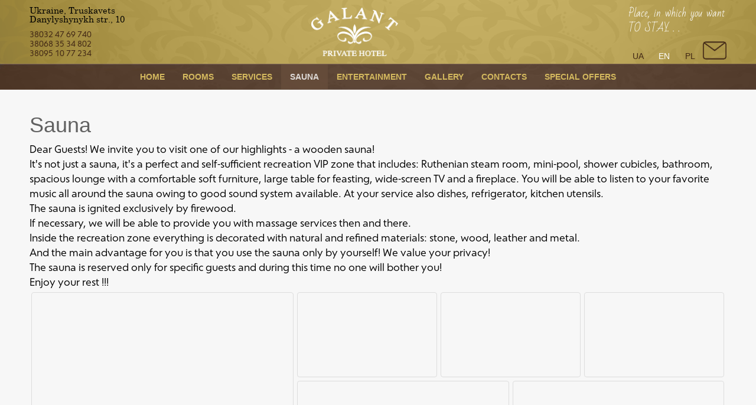

--- FILE ---
content_type: text/html; charset=utf-8
request_url: https://galant.lviv.ua/index.php/en/web-links/sauna-en
body_size: 6397
content:

<!DOCTYPE html>
<html prefix="og: http://ogp.me/ns#" lang="en-gb" dir="ltr"
	  class='com_eventgallery view-event layout-imagelist itemid-753 customabout_us_homepage j36 mm-hover'>

<head>
		<base href="https://galant.lviv.ua/index.php/en/web-links/sauna-en" />
	<meta http-equiv="content-type" content="text/html; charset=utf-8" />
	<meta name="fragment" content="!" />
	<meta name="description" content="Dear Guests! We invite you to visit one of our highlights - a wooden sauna!
It's not just a sauna, it's a perfect and self-sufficient recreation VIP zone that includes: Ruthenian steam room, mini-pool, shower cubicles, bathroom, spacious lounge with a comfortable soft furniture, large table for feasting, wide-screen TV and a fireplace. You will be able to listen to your favorite music all around the sauna owing to good sound system available. At your service also dishes, refrigerator, kitchen utensils.
The sauna is ignited exclusively by firewood.
If necessary, we will be able to provide you with massage services then and there.
Inside the recreation zone everything is decorated with natural and refined materials: stone, wood, leather and metal.
And the main advantage for you is that you use the sauna only by yourself! We value your privacy! The sauna is reserved only for specific guests and during this time no one will bother you!
Enjoy your rest !!!" />
	<meta name="generator" content="Joomla! - Open Source Content Management" />
	<title>Sauna</title>
	<link href="/templates/ja_hotel/favicon.ico" rel="shortcut icon" type="image/vnd.microsoft.icon" />
	<link href="/t3-assets/css/css-c2c07.css?t=101" rel="stylesheet" type="text/css" />
	<link href="/t3-assets/css/css-6405c.css?t=407" rel="stylesheet" type="text/css" />
	<link href="/t3-assets/css/css-1e2ff.css?t=551" rel="stylesheet" type="text/css" />
	<link href="http://fonts.googleapis.com/css?family=Roboto:400,400italic,100,300,500,700,900italic" rel="stylesheet" type="text/css" />
	<link href="http://fonts.googleapis.com/css?family=Pacifico" rel="stylesheet" type="text/css" />
	<link href="/t3-assets/css/css-5c70d.css?t=388" rel="stylesheet" type="text/css" />
	<script src="/t3-assets/js/js-24558.js?t=282" type="text/javascript"></script>
	<script src="/components/com_k2/js/k2.js?v2.6.8&amp;sitepath=/" type="text/javascript"></script>
	<script src="/t3-assets/js/js-809ec.js?t=407" type="text/javascript"></script>
	<script src="/media/com_eventgallery/common/js/jquery/namespace.js?v=3.4.8" type="text/javascript"></script>
	<script src="/media/com_eventgallery/frontend/js/eg-compressed.js?v=3.4.8" type="text/javascript"></script>
	<script src="/t3-assets/js/js-6ee70.js?t=786" type="text/javascript"></script>
	<script type="text/javascript">
EventGallerySlideShowConfiguration={"slideshow":false,"slideshowAuto":false,"slideshowSpeed":"3000","slideshowStart":"Start Slideshow","slideshowStop":"Stop Slideshow","slideshowRightClickProtection":false};EventGalleryLightboxConfiguration={"navigationFadeDelay":"0"};
var disqus_developer = 1;
var disqus_shortname = 'jademo-light';
var disqus_config = function(){
	this.language = 'en';
};
window.addEvent('load', function(){
	(function () {
	  var s = document.createElement('script'); s.async = true;
	  s.src = '//jademo-light.disqus.com/count.js';
	  (document.getElementsByTagName('head')[0] || document.getElementsByTagName('body')[0]).appendChild(s);
	}());
});

	</script>
	<script type="text/javascript">
		(function() {
			Joomla.JText.load({"JLIB_FORM_FIELD_INVALID":"Invalid field:&#160"});
		})();
	</script>

	
<!-- META FOR IOS & HANDHELD -->
	<meta name="viewport" content="width=device-width, initial-scale=1.0, maximum-scale=1.0, user-scalable=no"/>
	<style type="text/stylesheet">
		@-webkit-viewport   { width: device-width; }
		@-moz-viewport      { width: device-width; }
		@-ms-viewport       { width: device-width; }
		@-o-viewport        { width: device-width; }
		@viewport           { width: device-width; }
	</style>
	<script type="text/javascript">
		//<![CDATA[
		if (navigator.userAgent.match(/IEMobile\/10\.0/)) {
			var msViewportStyle = document.createElement("style");
			msViewportStyle.appendChild(
				document.createTextNode("@-ms-viewport{width:auto!important}")
			);
			document.getElementsByTagName("head")[0].appendChild(msViewportStyle);
		}
		//]]>
	</script>
<meta name="HandheldFriendly" content="true"/>
<meta name="apple-mobile-web-app-capable" content="YES"/>
<!-- //META FOR IOS & HANDHELD -->




<!-- Le HTML5 shim and media query for IE8 support -->
<!--[if lt IE 9]>
<script src="//html5shim.googlecode.com/svn/trunk/html5.js"></script>
<script type="text/javascript" src="/plugins/system/t3/base-bs3/js/respond.min.js"></script>
<![endif]-->

<!-- You can add Google Analytics here or use T3 Injection feature -->
<!-- Google tag (gtag.js) -->
<script async src="https://www.googletagmanager.com/gtag/js?id=G-YSXHN9S610">
</script>
<script>
  window.dataLayer = window.dataLayer || [];
  function gtag(){dataLayer.push(arguments);}
  gtag('js', new Date());

  gtag('config', 'G-YSXHN9S610');
</script>
<!-- End Google tag (gtag.js) -->







 
<script>
  (function(i,s,o,g,r,a,m){i['GoogleAnalyticsObject']=r;i[r]=i[r]||function(){
  (i[r].q=i[r].q||[]).push(arguments)},i[r].l=1*new Date();a=s.createElement(o),
  m=s.getElementsByTagName(o)[0];a.async=1;a.src=g;m.parentNode.insertBefore(a,m)
  })(window,document,'script','https://www.google-analytics.com/analytics.js','ga');

  ga('create', 'UA-89855379-1', 'auto');
  ga('send', 'pageview');

</script>
<script src="/templates/ja_hotel/js/custom.js"></script>
</head>

<body>

<div class="t3-wrapper"> <!-- Need this wrapper for off-canvas menu. Remove if you don't use of-canvas -->
	 
 <!-- TOPBAR -->
  <div id="header-wrapper">
 <div id="t3-topbar" class="wrap t3-topbar">
	<div class="container">
					<div class="pull-left t3-topbar-1">
				

<div class="customadress_header"  >
	<div>
<p>Ukraine, Truskavets</p>
<p>Danylyshynykh str., 10</p>
</div>
<div>
<p><a href="tel:380324769740">38032 47 69 740</a></p>
<p><a href="tel:380683534802">38068 35 34 802</a></p>
<p><a href="tel:380951077234">38095 10 77 234</a></p>
</div></div>

			</div>
				<!-- LOGO -->
		<div class="col-xs-4 col-sm-2 logo">
			<div class="logo-image">
				<a href="/" title="Galant Private Hotel">
											<img class="logo-img" src="/images/logo_white.png" alt="Galant Private Hotel" />
															<span>Galant Private Hotel</span>
				</a>
				<small class="site-slogan"></small>
			</div>
		</div>
		<!-- //LOGO -->
					<div class="pull-right t3-topbar-1">
				

<div class="custom_place_to_stay"  >
	<p>Place, in which you want <br />TO STAY. . .</p></div>


<div class="custom_send_us_email"  >
	<p class="mail-button-hidden-text">CONTACT US</p></div>

<div class="dropdown mod-languages">
	<ul class="lang-inline">
						<li class="" dir="ltr">
			<a href="/index.php/ua/sauna">
							UA						</a>
			</li>
								<li class="lang-active" dir="ltr">
			<a href="/index.php/en/web-links/sauna-en">
							EN						</a>
			</li>
								<li class="" dir="ltr">
			<a href="/index.php/pl/sauna-pl">
							PL						</a>
			</li>
				</ul>

</div>



<div class="custommail-button-header"  >
	<p><a href="/index.php/en/contact-us#contact-form"><img src="/images/mail.png" alt="" /></a></p></div>

			</div>
			</div>
</div>
 <!-- //TOPBAR -->	
  
<!-- HEADER -->
<header id="t3-header" class="wrap t3-header">
<div class="container">
	<div class="row">

		
		
		
<!-- MAIN NAVIGATION -->
<nav id="t3-mainnav" class="navbar navbar-default t3-mainnav col-sm-10 pull-right">
	<!-- Brand and toggle get grouped for better mobile display -->
	<div class="navbar-header">
	
		
		
	</div>

	
	<div class="t3-navbar navbar-collapse collapse">
		<div  class="t3-megamenu"  data-responsive="true">
<ul class="nav navbar-nav level0">
<li  data-id="435" data-level="1">
<a class="" href="/index.php/en/"   data-target="#">Home </a>

</li>
<li  data-id="647" data-level="1" data-hidesub="1">
<a class="" href="/index.php/en/rooms"   data-target="#">Rooms </a>

</li>
<li  data-id="646" data-level="1">
<a class="" href="/index.php/en/services"   data-target="#">Services </a>

</li>
<li class="current active" data-id="753" data-level="1">
<a class="" href="/index.php/en/web-links/sauna-en"   data-target="#">Sauna </a>

</li>
<li  data-id="774" data-level="1">
<a class="" href="/index.php/en/entertainment"   data-target="#">Entertainment </a>

</li>
<li  data-id="645" data-level="1">
<a class="" href="/index.php/en/gallery-2"   data-target="#">Gallery </a>

</li>
<li  data-id="643" data-level="1">
<a class="" href="/index.php/en/contact-us"   data-target="#">Contacts </a>

</li>
<li  data-id="676" data-level="1">
<a class="" href="/index.php/en/aktsii-en"   data-target="#">Special Offers </a>

</li>
</ul>
</div>

	</div>
	
			<!-- HEAD SEARCH -->
		<div class="head-search ">
			
<div class="dropdown mod-languages">
	<ul class="lang-inline">
						<li class="" dir="ltr">
			<a href="/index.php/ua/sauna">
							UA						</a>
			</li>
								<li class="lang-active" dir="ltr">
			<a href="/index.php/en/web-links/sauna-en">
							EN						</a>
			</li>
								<li class="" dir="ltr">
			<a href="/index.php/pl/sauna-pl">
							PL						</a>
			</li>
				</ul>

</div>



<div class="custom_mobile_menu_btn"  >
	<p><img src="/images/mobile_menu_btn_w.png" alt="" /></p></div>
<ul class="nav navbar-nav">
<li class="item-435"><a href="/index.php/en/" >Home</a></li><li class="item-647 parent"><a href="/index.php/en/rooms" >Rooms</a></li><li class="item-646"><a href="/index.php/en/services" >Services</a></li><li class="item-753 current active"><a href="/index.php/en/web-links/sauna-en" >Sauna</a></li><li class="item-774"><a href="/index.php/en/entertainment" >Entertainment</a></li><li class="item-645"><a href="/index.php/en/gallery-2" >Gallery</a></li><li class="item-643"><a href="/index.php/en/contact-us" >Contacts</a></li><li class="item-676"><a href="/index.php/en/aktsii-en" >Special Offers</a></li></ul>

		</div>
		<!-- //HEAD SEARCH -->
	</nav>
<!-- //MAIN NAVIGATION -->

	</div>
</div>
</header>
</div>
<!-- //HEADER -->

  

  
   
<!-- SECTION -->
<!-- //SECTION -->
  

<div id="t3-mainbody" class="container t3-mainbody">
	<div class="row">

		<!-- MAIN CONTENT -->
		<div id="t3-content" class="t3-content col-xs-12">
						<div id="system-message-container">
	</div>

						


            <script type="text/javascript">
            /* <![CDATA[ */
            (function(jQuery){
            	jQuery( document ).ready(function() {

	                var options = {
	                    buttonShowType: 'inline',
	                    emptyCartSelector: '.eventgallery-cart-empty',
	                    cartSelector: '.eventgallery-ajaxcart-internal',
	                    cartItemContainerSelector: '.eventgallery-ajaxcart-internal .cart-items-container',
	                    cartItemsSelector: '.eventgallery-ajaxcart-internal .cart-items',
	                    cartItemSelector: '.eventgallery-ajaxcart-internal .cart-items .cart-item',
	                    cartCountSelector: '.eventgallery-ajaxcart-internal .itemscount',
	                    buttonDownSelector: '.eventgallery-ajaxcart-internal .toggle-down',
	                    buttonUpSelector: '.eventgallery-ajaxcart-internal .toggle-up',
	                    'removeUrl': "/index.php/en/web-links/sauna-en/rest?task=removefromcart&amp;format=raw".replace(/&amp;/g, '&'),
	                    'add2cartUrl': "/index.php/en/web-links/sauna-en/rest?task=add2cart&amp;format=raw".replace(/&amp;/g, '&'),
	                    'removeLinkTitle': "Remove item from cart",
	                    'getCartUrl': "/index.php/en/web-links/sauna-en/rest?task=getCart&amp;format=raw".replace(/&amp;/g, '&')
	                };

	                var eventgalleryCart = new Eventgallery.Cart(options);

            	});
            })(eventgallery.jQuery);
            /* ]]> */
        </script>

        <div class="eventgallery-ajaxcart-internal eventgallery-ajaxcart well">

            <h2>Cart</h2>

            <div class="cart-items-container">
                <div class="cart-items"></div>
            </div>

            <div class="cart-summary btn-group">
                
                
                <button title="Number of unique Items in your cart." class="btn"><span class="itemscount">0</span> Items                </button>
                <button title="Show all items" class="btn toggle-down"><i class="egfa egfa-chevron-down"></i></button>
                <button title="Hide older items" class="btn toggle-up"><i class="egfa egfa-chevron-up"></i></button>
                <button title="Go to Cart" onclick="document.location.href='/index.php/en/web-links/sauna-en/cart'" class="btn  btn-primary"><i class="egfa egfa-shopping-cart"></i>  Buy now</button>


            </div>

            <div style="clear:both"></div>

        </div>
    


<div itemscope itemtype="http://schema.org/Event" class="event">
    
    <h1 itemprop="name" class="displayname">
        Sauna    </h1>

    
    <div itemprop="description" class="text">
    	<p>Dear Guests! We invite you to visit one of our highlights - a wooden sauna!</p>
<p>It's not just a sauna, it's a perfect and self-sufficient recreation VIP zone that includes: Ruthenian steam room, mini-pool, shower cubicles, bathroom, spacious lounge with a comfortable soft furniture, large table for feasting, wide-screen TV and a fireplace. You will be able to listen to your favorite music all around the sauna owing to good sound system available. At your service also dishes, refrigerator, kitchen utensils.</p>
<p>The sauna is ignited exclusively by firewood.</p>
<p>If necessary, we will be able to provide you with massage services then and there.</p>
<p>Inside the recreation zone everything is decorated with natural and refined materials: stone, wood, leather and metal.</p>
<p>And the main advantage for you is that you use the sauna only by yourself! We value your privacy!<br /> The sauna is reserved only for specific guests and during this time no one will bother you!</p>
<p>Enjoy your rest !!!</p>    </div>

    <div style="display:none">
    	<meta itemprop="image" content="https://galant.lviv.ua/index.php/en/web-links/sauna-en/download/sauna-gallery/sauna-gallery-1350-1-jpg/?is_for_sharing=true" /><link rel="image_src" tpe="image/jpeg" href="https://galant.lviv.ua/index.php/en/web-links/sauna-en/download/sauna-gallery/sauna-gallery-1350-1-jpg/?is_for_sharing=true" />    	<span itemprop="startDate" content="2017-11-30 00:00:00">
    		Thursday, 30 November 2017    	</span>
    </div>

    
    
<div class="eventgallery-thumbnails eventgallery-imagelist thumbnails" 
						data-rowheight="150"
	                    data-rowheightjitter="50"
	                    data-firstimagerowheight="2"
	                    data-dofilllastrow="false">
            
     
	        <div class="thumbnail-container">

	            <a class="event-thumbnail thumbnail" href="https://galant.lviv.ua/components/com_eventgallery/helpers/image.php?option=com_eventgallery&mode=full&view=resizeimage&folder=sauna-gallery&file=sauna-gallery-1350-1.jpg"
   title=""
   data-title=""
   rel="gallerya6282a72b3f9fb3ddbe2a2a13e06e441" data-eventgallery-lightbox="gallery"><img class="eventgallery-lazyme " data-width="1350" data-height="900" longdesc="https://galant.lviv.ua/components/com_eventgallery/helpers/image.php?option=com_eventgallery&amp;mode=uncrop&amp;width=50&amp;view=resizeimage&amp;folder=sauna-gallery&amp;file=sauna-gallery-1350-1.jpg" src="https://galant.lviv.ua/media/com_eventgallery/frontend/images/blank.gif" style=" width: 50px; height: 50px; background-position: 50% 50%; background-repeat: no-repeat;" alt="Sauna" />   </a>	            
	        </div>
        
            
     
	        <div class="thumbnail-container">

	            <a class="event-thumbnail thumbnail" href="https://galant.lviv.ua/components/com_eventgallery/helpers/image.php?option=com_eventgallery&mode=full&view=resizeimage&folder=sauna-gallery&file=sauna-gallery-1350-2.jpg"
   title=""
   data-title=""
   rel="gallerya6282a72b3f9fb3ddbe2a2a13e06e441" data-eventgallery-lightbox="gallery"><img class="eventgallery-lazyme " data-width="1350" data-height="901" longdesc="https://galant.lviv.ua/components/com_eventgallery/helpers/image.php?option=com_eventgallery&amp;mode=uncrop&amp;width=50&amp;view=resizeimage&amp;folder=sauna-gallery&amp;file=sauna-gallery-1350-2.jpg" src="https://galant.lviv.ua/media/com_eventgallery/frontend/images/blank.gif" style=" width: 50px; height: 50px; background-position: 50% 50%; background-repeat: no-repeat;" alt="Sauna" />   </a>	            
	        </div>
        
            
     
	        <div class="thumbnail-container">

	            <a class="event-thumbnail thumbnail" href="https://galant.lviv.ua/components/com_eventgallery/helpers/image.php?option=com_eventgallery&mode=full&view=resizeimage&folder=sauna-gallery&file=sauna-gallery-1350-3.jpg"
   title=""
   data-title=""
   rel="gallerya6282a72b3f9fb3ddbe2a2a13e06e441" data-eventgallery-lightbox="gallery"><img class="eventgallery-lazyme " data-width="1350" data-height="900" longdesc="https://galant.lviv.ua/components/com_eventgallery/helpers/image.php?option=com_eventgallery&amp;mode=uncrop&amp;width=50&amp;view=resizeimage&amp;folder=sauna-gallery&amp;file=sauna-gallery-1350-3.jpg" src="https://galant.lviv.ua/media/com_eventgallery/frontend/images/blank.gif" style=" width: 50px; height: 50px; background-position: 50% 50%; background-repeat: no-repeat;" alt="Sauna" />   </a>	            
	        </div>
        
            
     
	        <div class="thumbnail-container">

	            <a class="event-thumbnail thumbnail" href="https://galant.lviv.ua/components/com_eventgallery/helpers/image.php?option=com_eventgallery&mode=full&view=resizeimage&folder=sauna-gallery&file=sauna-gallery-1350-4.jpg"
   title=""
   data-title=""
   rel="gallerya6282a72b3f9fb3ddbe2a2a13e06e441" data-eventgallery-lightbox="gallery"><img class="eventgallery-lazyme " data-width="1350" data-height="901" longdesc="https://galant.lviv.ua/components/com_eventgallery/helpers/image.php?option=com_eventgallery&amp;mode=uncrop&amp;width=50&amp;view=resizeimage&amp;folder=sauna-gallery&amp;file=sauna-gallery-1350-4.jpg" src="https://galant.lviv.ua/media/com_eventgallery/frontend/images/blank.gif" style=" width: 50px; height: 50px; background-position: 50% 50%; background-repeat: no-repeat;" alt="Sauna" />   </a>	            
	        </div>
        
            
     
	        <div class="thumbnail-container">

	            <a class="event-thumbnail thumbnail" href="https://galant.lviv.ua/components/com_eventgallery/helpers/image.php?option=com_eventgallery&mode=full&view=resizeimage&folder=sauna-gallery&file=sauna-gallery-1350-5.jpg"
   title=""
   data-title=""
   rel="gallerya6282a72b3f9fb3ddbe2a2a13e06e441" data-eventgallery-lightbox="gallery"><img class="eventgallery-lazyme " data-width="1350" data-height="901" longdesc="https://galant.lviv.ua/components/com_eventgallery/helpers/image.php?option=com_eventgallery&amp;mode=uncrop&amp;width=50&amp;view=resizeimage&amp;folder=sauna-gallery&amp;file=sauna-gallery-1350-5.jpg" src="https://galant.lviv.ua/media/com_eventgallery/frontend/images/blank.gif" style=" width: 50px; height: 50px; background-position: 50% 50%; background-repeat: no-repeat;" alt="Sauna" />   </a>	            
	        </div>
        
            
     
	        <div class="thumbnail-container">

	            <a class="event-thumbnail thumbnail" href="https://galant.lviv.ua/components/com_eventgallery/helpers/image.php?option=com_eventgallery&mode=full&view=resizeimage&folder=sauna-gallery&file=sauna-gallery-1350-6.jpg"
   title=""
   data-title=""
   rel="gallerya6282a72b3f9fb3ddbe2a2a13e06e441" data-eventgallery-lightbox="gallery"><img class="eventgallery-lazyme " data-width="1350" data-height="901" longdesc="https://galant.lviv.ua/components/com_eventgallery/helpers/image.php?option=com_eventgallery&amp;mode=uncrop&amp;width=50&amp;view=resizeimage&amp;folder=sauna-gallery&amp;file=sauna-gallery-1350-6.jpg" src="https://galant.lviv.ua/media/com_eventgallery/frontend/images/blank.gif" style=" width: 50px; height: 50px; background-position: 50% 50%; background-repeat: no-repeat;" alt="Sauna" />   </a>	            
	        </div>
        
        <div style="clear: both"></div>
</div>
    


</div>
<div style="clear:both"></div>



		</div>
		<!-- //MAIN CONTENT -->

	</div>
</div> 
  

  
<!-- FOOTER -->
<footer id="t3-footer" class="wrap t3-footer">
			<!-- FOOT NAVIGATION -->
		<div class="container">
				<!-- SPOTLIGHT -->
	<div class="t3-spotlight t3-footnav  row">
					<div class=" col-lg-3 col-md-3 col-sm-3 col-xs-6">
								<div class="t3-module module footer-about " id="Mod162"><div class="module-inner"><div class="module-ct">

<div class="custom footer-about"  >
	<div class="logo-text"><a href="/index.php" title="Galant Family Hotel"><img src="/images/logo_white_rounded.png" alt="" /></a></div>
<p>Resort and recreation complex,<br />Truskavets, Danylyshynykh str., 10<br /><a href="tel:380324769740">(38032) 47 69 740</a><br /><a href="tel:380683534802">(38068) 35 34 802</a><br /><a href="tel:380951077234">(</a><a href="tel:380683534802">38</a><a href="tel:380951077234">095) 10 77 234</a><br /><a href="mailto:info@galant.lviv.ua">info@galant.lviv.ua</a></p></div>
</div></div></div>
							</div>
					<div class=" col-lg-3 col-md-3 col-sm-3 col-xs-6">
								<div class="t3-module module " id="Mod101"><div class="module-inner"><h3 class="module-title "><span>Also See</span><span class="module-intro"></span></h3><div class="module-ct"><ul class="nav  nav-pills nav-stacked  footer-lastest-news">
<li class="item-514">	<a class="nightlife" href="/index.php/en/gallery-2" >Gallery</a></li><li class="item-515">	<a class="map" href="/index.php/en/contact-us" >Our Location</a></li><li class="item-516"><a class="tips" href="/index.php/en/2014-09-15-06-46-25" >Terms of Use</a></li><li class="item-517">	<a class="reviews" href="https://www.tripadvisor.com/Hotel_Review-g940874-d12182438-Reviews-Galant_Privat_Hotel-Truskavets_Lviv_Oblast.html" >Booking</a></li></ul>
</div></div></div>
							</div>
					<div class=" col-lg-3 col-md-3 col-sm-3 col-xs-6">
								<div class="t3-module modulesocial-icons " id="Mod187"><div class="module-inner"><h3 class="module-title "><span>Follow us:</span><span class="module-intro"></span></h3><div class="module-ct">

<div class="customsocial-icons"  >
	<p><a href="https://www.facebook.com/Galant.privat.hotel/" target="_blank"><img src="/images/fb-224.png" alt="" /></a><a href="https://www.tripadvisor.ru/Hotel_Review-g940874-d12182438-Reviews-Galant_Privat_Hotel-Truskavets_Lviv_Oblast.html" target="_blank"><img src="/images/tripadvisor-224x224.png" alt="" /></a><a href="https://www.instagram.com/" target="_blank"><img src="/images/insta-59x58.png" alt="" /></a><a href="https://www.google.com/maps/place/Galant+Hotel/@49.2756554,23.5124212,17z/data=!4m7!3m6!1s0x473a484e78f6574d:0x486975c32308a0e2!8m2!3d49.2756519!4d23.5146099!9m1!1b1?hl=en" target="_blank"><img src="/images/google-plus-icon-59x58.png" alt="" /></a></p></div>
</div></div></div>
							</div>
					<div class=" col-lg-3 col-md-3 col-sm-3 col-xs-6">
								<div class="t3-module module_partners " id="Mod211"><div class="module-inner"><h3 class="module-title "><span>Our partners:</span><span class="module-intro"></span></h3><div class="module-ct">

<div class="custom_partners"  >
	<ul>
<li><span>Sanatorium "Karpaty"</span> <br /><img src="/images/logo_karp-100x46.png" alt="" /></li>
<li><a href="http://яіти.укр/"><br /> <span>Art-restaurant "Me and You"</span> <img src="/images/logo_iu-100x83.png" alt="" /></a></li>
<li><a href="http://karpatypremium.com/%D1%81%D0%BF%D0%B0-%D1%86%D0%B5%D0%BD%D1%82%D1%80-5-%D0%BE%D0%BA%D0%B5%D0%B0%D0%BD-%D1%82%D1%80%D1%83%D1%81%D0%BA%D0%B0%D0%B2%D0%B5%D1%86%D1%8C/"> <span>SPA Centre "Fifth Ocean"</span> <br /><img src="/images/5ocean-100x60.jpg" alt="" /></a></li>
</ul></div>
</div></div></div>
							</div>
			</div>
<!-- SPOTLIGHT -->		</div>
		<!-- //FOOT NAVIGATION -->
	
	<section class="t3-copyright">
		<div class="container">
			<div class="row">
				<div class="col-md-12 copyright ">
					<div class="module">
	<small>Copyright &#169; 2025 Галант Трускавець. All Rights Reserved.</small>
</div>
				</div>
			</div>
		</div>
	</section>

</footer>
<!-- //FOOTER -->
</div>

</body>

</html>

--- FILE ---
content_type: text/css
request_url: https://galant.lviv.ua/t3-assets/css/css-6405c.css?t=407
body_size: 9217
content:


/*===============================
/media/com_eventgallery/frontend/css/eg-compressed.css?v=3.4.8
================================================================================*/
#events .error{border:5px solid red}#events .thumbnail>img{display:inline;max-width:none;margin-left:0;margin-right:0}#events .item-container{float:left;width:33.3333333%;padding:5px;-webkit-box-sizing:border-box;-moz-box-sizing:border-box;box-sizing:border-box}#events .item{float:left;padding:0;margin:0;cursor:hand;width:100%;-webkit-box-shadow:1px 1px 3px 0 rgba(0,0,0,.5);-moz-box-shadow:1px 1px 3px 0 rgba(0,0,0,.5);box-shadow:1px 1px 3px 0 rgba(0,0,0,.5);-webkit-box-sizing:border-box;-moz-box-sizing:border-box;box-sizing:border-box}#events .item a{text-decoration:none}#events .item .content{padding:0;margin:0;position:relative;overflow:hidden}#events .item .content .data{background-color:rgba(0,0,0,.1);bottom:0;color:#DDD;opacity:.8;position:absolute;-webkit-transition:all .5s;-moz-transition:all .5s;-o-transition:all .5s;-ms-transition:all .5s;transition:all .5s;width:100%;z-index:222}#events .item .content:hover .data{background-color:rgba(0,0,0,.9);opacity:1;color:#EEE}#events .item .content .images{font-size:0;margin:0;padding:0;z-index:1}#events .item .content .images img{opacity:.8;width:100%;height:auto;background-size:100% 100%}#events .item .content:hover .images img{opacity:1}#events .item .content .thumbnails img{padding:0;margin:0}#events .item h2{font-size:1em}#events .item h3{font-size:.9em}#events .item .date{height:18px;font-size:.7em;font-weight:700;margin:0 10px}#events .item .title{min-height:60px;font-size:1.2em;overflow:auto;margin:0 10px;word-break:break-all;word-wrap:break-word;-epub-hyphens:auto;-webkit-hyphens:auto;-moz-hyphens:auto;-ms-hyphens:auto;-o-hyphens:auto;hyphens:auto}#events .item .comment,#events .item .eventhits,#events .item .imagecount,#events .item .overallCount,#events .item .text{font-weight:700;font-size:.8em;margin:0 10px}#events .item .comment,#events .item .eventhits,#events .item .imagecount{float:left}#events .item .thumbnail{margin-top:0}.eventgallery-tiles-list .eventgallery-tiles{position:relative;margin-left:-3px;margin-right:-3px}.eventgallery-tiles-list .eventgallery-tile{width:33.33%;padding:6px;margin:0;visibility:hidden;float:left;-webkit-box-sizing:border-box;-moz-box-sizing:border-box;box-sizing:border-box}.eventgallery-tiles-list .eventgallery-tile .wrapper{padding:0;margin:0;border:0 solid silver;border-radius:3px;-webkit-box-shadow:0 1px 3px 0 rgba(0,0,0,.33);-moz-box-shadow:0 1px 3px 0 rgba(0,0,0,.33);box-shadow:0 1px 3px 0 rgba(0,0,0,.33)}.eventgallery-tiles-list .eventgallery-tile .event-thumbnails{position:relative}.eventgallery-tiles-list .eventgallery-tile a{text-decoration:none}.eventgallery-tiles-list .wrapper .data{padding:10px;word-break:break-all;word-wrap:break-word;-epub-hyphens:auto;-webkit-hyphens:auto;-moz-hyphens:auto;-ms-hyphens:auto;-o-hyphens:auto;hyphens:auto}.eventgallery-tiles-list .eventgallery-tile .data .comment,.eventgallery-tiles-list .eventgallery-tile .data .eventhits,.eventgallery-tiles-list .eventgallery-tile .data .imagecount{float:left;padding-right:10px}.eventgallery-tiles-list .eventgallery-tile img{border-radius:3px 3px 0 0}.eventgallery-simplelist-tile{width:25%;padding:6px;margin:0;visibility:hidden;float:left;-webkit-box-sizing:border-box;-moz-box-sizing:border-box;box-sizing:border-box}.eventgallery-simplelist{position:relative;margin-left:-12px;margin-right:0}.eventgallery-simplelist .event-thumbnails{position:relative}.eventgallery-simplelist .event-thumbnails .event-thumbnail{display:inline-block}.eventgallery-simplelist .thumbnail-container .button-cart-connector,.eventgallery-simplelist .thumbnail-container .eventgallery-add2cart{left:10px;bottom:10px;width:32px}.eventgallery-imagelist .thumbnail-container .content{font-size:12px;line-height:14px;position:absolute;bottom:0;left:0;width:100%;height:100%;z-index:1;opacity:0;padding:8px;color:#FFF;-webkit-box-sizing:border-box;-moz-box-sizing:border-box;box-sizing:border-box;-webkit-transition:all .5s;-moz-transition:all .5s;-o-transition:all .5s;-ms-transition:all .5s;transition:all .5s}.eventgallery-imagelist .thumbnail-container:active .content,.eventgallery-imagelist .thumbnail-container:hover .content{opacity:1}.eventgallery-imagelist .thumbnail-container .content .data{width:100%;height:100%;background-color:transparent;-webkit-box-sizing:border-box;-moz-box-sizing:border-box;box-sizing:border-box;overflow:hidden;text-align:center}.eventgallery-imagelist .thumbnail-container:hover .content .data{background-color:rgba(0,0,0,.9)}.eventgallery-imagelist .thumbnail-container .content .data h2{background-color:rgba(255,255,255,0);padding:10px 0;margin:5px 0;-webkit-transition:all .5s ease-in-out;-moz-transition:all .5s ease-in-out;-o-transition:all .5s ease-in-out;-ms-transition:all .5s ease-in-out;transition:all .5s ease-in-out;position:relative;top:-100%;left:0}.eventgallery-imagelist .thumbnail-container:hover .content .data h2{background-color:rgba(255,255,255,.5);top:0}.eventgallery-imagelist .thumbnail-container:hover .content .eventgallery-caption{margin-top:10px}.ajaxpaging .navigation{overflow:hidden;width:100%;padding:0;margin:0;border-width:0}.ajaxpaging #pageContainer{width:60000px;-webkit-transition:margin 1s ease-in-out;-moz-transition:margin 1s ease-in-out;-o-transition:margin 1s ease-in-out;-ms-transition:margin 1s ease-in-out;transition:margin 1s ease-in-out}.ajaxpaging #pagerContainer{width:100%;margin-right:0}.ajaxpaging .page{float:left;width:500px;margin-bottom:10px;min-height:130px}.ajaxpaging .thumbnail a{outline:0;line-height:0;font-size:0}.ajaxpaging .thumbnail{float:left;margin-right:5px;margin-bottom:5px;padding:2px}.ajaxpaging .thumbnail:hover{border-color:gray}.ajaxpaging .thumbnail img{border:2px solid #fff;-webkit-transition:border-color .5s;-moz-transition:border-color .5s;-o-transition:border-color .5s;-ms-transition:border-color .5s;transition:border-color .5s}.ajaxpaging .thumbnail-active img{border:2px solid gray;padding:0}.ajaxpaging .thumbnail-loading img{opacity:.25}.ajaxpaging pre{border:1px solid #fff;background-color:#333;padding:5px}.ajaxpaging .thumbnail div img{margin:22px}.ajaxpaging .image{width:auto;max-height:800px}.ajaxpaging #bigimageContainer{float:left;position:relative;text-align:center;width:100%}.ajaxpaging #bigimageContainer .link:hover{background-color:transparent}.ajaxpaging #bigImage{width:auto;max-height:800px}.ajaxpaging #prev{float:left}.ajaxpaging #next{float:right}.ajaxpaging #count{width:100%;margin:auto}.ajaxpaging .img_overlay{background:#000;filter:alpha(opacity=74);opacity:.74;position:absolute;color:#fff;left:10px;bottom:15px;text-align:center;font-variant:small-caps;line-height:1.1em;width:100%}.ajaxpaging .img_overlay_fotos{filter:alpha(opacity=64);opacity:.64;left:0;bottom:10px;padding-top:5px;text-align:center;font-variant:small-caps;line-height:1.1em}.ajaxpaging .jsgallery-prev{background:url(/media/com_eventgallery/frontend/images/prev_button.png) left 50% no-repeat;display:block;height:100%;left:0;position:absolute;top:0;width:63px}.ajaxpaging .jsgallery-zoom{background:url(/media/com_eventgallery/frontend/images/zoom_button.png) 50% 50% no-repeat;display:block;height:100%;left:70px;position:absolute;top:0;width:80%}.ajaxpaging .jsgallery-next{background:url(/media/com_eventgallery/frontend/images/next_button.png) right 50% no-repeat;display:block;height:100%;position:absolute;right:0;top:0;width:63px}.ajaxpaging .jsgallery-add2cart,.ajaxpaging .jsgallery-cartconnector{display:block;position:absolute;right:0;right:10px;top:10px;z-index:999}.ajaxpaging .jsgallery-socialmedia{display:block;left:10px;position:absolute;right:0;top:10px;width:40px;z-index:999}#singleimage .singleimage{width:100%;min-height:400px;background-image:url(/media/com_eventgallery/frontend/images/loading.gif);background-repeat:no-repeat;background-position:30% 10px}#singleimage .thumbnail>img{display:inline;max-width:none;margin-left:0;margin-right:0;background-size:100% auto}#singleimage .hits{display:inline;top:-4px;position:relative}#singleimage .comment{width:100%;float:left;margin:0;padding:0}#singleimage .from{font-size:.8em;margin-bottom:10px}#singleimage .details .content{padding:10px}#singleimage .details{padding-top:10px}#singleimage .filename{width:100%;text-align:right}div.commentform label{display:block;float:left;text-align:right;width:160px;padding-right:10px}div.commentform form br{float:left}div.commentform .input,div.commentform input,div.commentform textarea{width:250px;margin:3px}div.commentform textarea{HEIGHT:100px}div.commentform .check,div.commentform .radio{position:relative;text-align:left}div.commentform form div{padding:3px}div.commentform .error{color:red;padding:3px;FONT-WEIGHT:bold}div.commentform{border:0 solid silver}div.commentform h1{font-size:1.2em;padding:2px;margin:0}div.commentform img.captcha{vertical-align:middle}div.commentform input.captcha{width:60px;margin-left:10px}.latestpics a{display:block}.latestpic{padding-top:3px;padding-bottom:3px}.eventgallery-lazyme{-webkit-transition:opacity .2s 1s ease-out;-moz-transition:opacity .2s 1s ease-out;-o-transition:opacity .2s 1s ease-out;-ms-transition:opacity .2s 1s ease-out;transition:opacity .2s 1s ease-out}.eventgallery-lazyload-loaded{opacity:1}.eventgallery-lazyload-loading{opacity:0}.pagination-limitbox .clear{clear:both}.img-caption,.img-exif,.img-id{font-variant:normal;font-weight:400;padding:0 10px}.img-caption{display:block}#cboxLoadedContent .img-exif,#cboxLoadedContent .img-id{display:block;font-size:.9em}#cboxLoadedContent .img-caption,#cboxLoadedContent .img-exif,#cboxLoadedContent .img-id{padding:5px 0 0}.img-caption-part1{font-weight:700;display:block;padding-bottom:10px}.ajaxpaging #thumbs .thumbnail img,.cart-items .cart-item img,.thumbnail .eventgallery-lazyme{max-width:4000px!important}#event .thumbnails .thumbnail img,.cart-item .thumbnail img,.event .thumbnails .thumbnail img{margin:0!important}.thumbnail-container a{width:auto}.thumbnails .thumbnail-container{float:left;position:relative}.thumbnails .thumbnail{margin:3px;display:block;font-size:0;line-height:0}.thumbnails .thumbnail-container .button-cart-connector,.thumbnails .thumbnail-container .eventgallery-add2cart{position:absolute;bottom:9px;right:12px;z-index:223}.thumbnails .thumbnail-container .social-share-button{position:absolute;top:9px;left:12px;z-index:223}.button-removeFromCart .egfa,div.thumbnail-container .eventgallery-add2cart .egfa,div.thumbnail-container .social-share-button .egfa{color:#fff;text-shadow:-.5px -.5px #666,-.5px -.5px #666,-.5px -.5px #666,-.5px -.5px #666}.button-removeFromCart .egfa{color:#ff4500}div.thumbnail-container .social-share-button i{opacity:.5}div.thumbnail-container:hover .social-share-button i{opacity:.75}.social-share-button:hover i{opacity:1!important}.eventgallery-ajaxcart{display:none}.eventgallery-ajaxcart-internal{margin-bottom:20px;padding:10px}.eventgallery-ajaxcart .cart-items-container{min-height:90px;height:90px;overflow:hidden}.eventgallery-ajaxcart .toggle-down,.eventgallery-ajaxcart .toggle-up{display:none;text-align:right}.eventgallery-ajaxcart .cart-items img,.eventgallery-cart .cart-items img,.eventgallery-checkout .cart-items img{height:48px;width:48px}.eventgallery-ajaxcart .cart-items .cart-item{position:relative;float:left;margin-right:24px;margin-top:10px;margin-bottom:10px}.eventgallery-ajaxcart .cart-items .cart-item .badge{position:absolute;top:-5px;right:-5px}.eventgallery-ajaxcart .cart-items .cart-item .button-removeFromCart{position:absolute;right:-2px;bottom:5px;text-decoration:none}.eventgallery-ajaxcart .cart-items .cart-summary{float:left;width:100%}.eventgallery-ajaxcart .cart-items .thumbnail{margin-bottom:9px;padding:4px}.eventgallery-cart .cart-items table,.eventgallery-checkout .cart-items table{width:100%}.eventgallery-cart .cart-form,.eventgallery-checkout .checkout-form{margin-top:20px}.eventgallery-cart fieldset,.eventgallery-checkout fieldset{padding:0;margin-bottom:20px}.eventgallery-cart .cart-items .image,.eventgallery-checkout .cart-items .image{margin-right:20px;float:left}.eventgallery-cart .cart-items .information,.eventgallery-checkout .cart-items .information{float:left}.eventgallery-cart .cart-items .information input,.eventgallery-checkout .cart-items .information .quantity{margin-right:10px;margin-bottom:10px;display:inline-block}.eventgallery-cart .cart-items .information select,.eventgallery-checkout .cart-items .information .imagetype-details .displayname{margin-bottom:10px}.eventgallery-cart .cart-items .price,.eventgallery-checkout .cart-items .price{float:right}.eventgallery-cart .cart-items .imagetype-details span,.eventgallery-checkout .cart-items .imagetype-details span{display:block}.eventgallery-cart .cart-summary div.subtotal,.eventgallery-checkout .cart-summary div.subtotal{border-top:1px solid silver;width:100%;text-align:right;position:relative}.eventgallery-cart .cart-summary div.total,.eventgallery-checkout .cart-summary div.total{border-top:3px double silver;width:100%;text-align:right;margin-top:10px;position:relative}.eventgallery-cart .cart-summary div.surcharge,.eventgallery-checkout .cart-summary div.surcharge{width:100%;text-align:right;margin-top:10px;position:relative}.eventgallery-cart .cart-summary .subtotal-headline,.eventgallery-checkout .cart-summary .subtotal-headline{font-size:1.2em;font-weight:700;top:0;right:150px;position:absolute;display:block;margin-top:1em;margin-bottom:0;line-height:1.2em}.eventgallery-cart .cart-summary .total-headline,.eventgallery-checkout .cart-summary .total-headline{font-weight:700;font-size:1.4em;top:0;right:150px;position:absolute;display:block;margin-top:1em;margin-bottom:0;line-height:1.4em}.eventgallery-cart .cart-summary .surcharge-headline,.eventgallery-checkout .cart-summary .surcharge-headline{font-size:1em;top:0;right:150px;position:absolute;display:block;margin-top:0;margin-bottom:0;line-height:1em;font-weight:400}.eventgallery-cart .cart-summary span.subtotal,.eventgallery-checkout .cart-summary span.subtotal{font-weight:700;font-size:1.2em;display:block;margin-top:1em;line-height:1.2em}.eventgallery-cart .cart-summary span.total,.eventgallery-checkout .cart-summary span.total{font-weight:700;font-size:1.4em;display:block;margin-top:1em;line-height:1.4em}.eventgallery-cart .cart-summary span.surcharge,.eventgallery-checkout .cart-summary span.surcharge{font-size:1em;display:block;margin-top:1em;line-height:1em}.eventgallery-cart .cart-summary .vat,.eventgallery-checkout .cart-summary .vat{font-size:.7em;display:block}.eventgallery-checkout .review-billing-address,.eventgallery-checkout .review-shipping-address{float:left;width:49%;margin-bottom:20px}.social-sharing-toolbox{padding:10px;background-color:#fff;border:1px solid #EEE;-webkit-box-shadow:0 1px 2px 0 rgba(0,0,0,.5);-moz-box-shadow:0 1px 2px 0 rgba(0,0,0,.5);box-shadow:0 1px 2px 0 rgba(0,0,0,.5);z-index:10000}.eventgallery-track-my-order .form,.eventgallery-track-my-order .signin{float:left;width:50%;-webkit-box-sizing:border-box;-moz-box-sizing:border-box;box-sizing:border-box;padding:20px;min-width:350px}.eventgallery-track-my-order .signin{min-width:250px}.eventgallery-track-my-order .desc{margin-bottom:20px}@media (max-width:1000px){.eventgallery-track-my-order .form,.eventgallery-track-my-order .signin{width:100%}}.eventgallery-footer-disclaimer{margin-top:20px}.event div.thumbnails,.eventgallery-thumbnails,.mod-eventgallery-event div.thumbnails{margin-left:0}#eventgallery_cboxOverlay,#eventgallery_cboxWrapper,#eventgallery_colorbox{position:absolute;top:0;left:0;z-index:9999;overflow:hidden}#eventgallery_cboxWrapper{max-width:none}#eventgallery_cboxOverlay{position:fixed;width:100%;height:100%}#eventgallery_cboxBottomLeft,#eventgallery_cboxMiddleLeft{clear:left}#eventgallery_cboxContent{position:relative}#eventgallery_cboxLoadedContent{overflow:auto;-webkit-overflow-scrolling:touch}#eventgallery_cboxDescription,#eventgallery_cboxTitle{margin:0}#eventgallery_cboxLoadingGraphic,#eventgallery_cboxLoadingOverlay{position:absolute;top:0;left:0;width:100%;height:100%}#eventgallery_cboxClose,#eventgallery_cboxNext,#eventgallery_cboxPrevious,#eventgallery_cboxSlideshow{cursor:pointer}.eventgallery_cboxPhoto{float:left;margin:auto;display:block;max-width:none;-ms-interpolation-mode:bicubic}.eventgallery_cboxIframe{width:100%;height:100%;display:block;border:0;padding:0;margin:0}#eventgallery_cboxContent,#eventgallery_cboxLoadedContent,#eventgallery_colorbox{-moz-box-sizing:content-box;-webkit-box-sizing:content-box;box-sizing:content-box}#eventgallery_cboxOverlay{background:#000}#eventgallery_colorbox{color:#999;outline:0;line-height:1.2em}#eventgallery_cboxContent{background:0 0;overflow:hidden}.eventgallery_cboxIframe{background:#fff}#eventgallery_cboxError{padding:50px;border:1px solid #ddd}#eventgallery_cboxLoadedContent{margin-bottom:0}#eventgallery_cboxTitle{position:absolute;padding:3px;bottom:0;left:0;width:100%;text-align:left;min-height:24px;background-color:rgba(0,0,0,.6);-webkit-box-sizing:border-box;-moz-box-sizing:border-box;box-sizing:border-box}#eventgallery_cboxTitle>span{padding-left:0;padding-right:0}#eventgallery_cboxLoadingOverlay{background:url(/media/com_eventgallery/frontend/images/loading-black.gif) 50% 50% no-repeat #000}#eventgallery_cboxClose,#eventgallery_cboxNext,#eventgallery_cboxPrevious,#eventgallery_cboxSlideshow{border:0;padding:0;margin:0;overflow:visible;width:auto}#eventgallery_cboxClose:active,#eventgallery_cboxNext:active,#eventgallery_cboxPrevious:active,#eventgallery_cboxSlideshow:active{outline:0}#eventgallery_cboxClose,#eventgallery_cboxNext,#eventgallery_cboxPrevious,#eventgallery_cboxSlideshow{background:url(/media/com_eventgallery/frontend/images/controls.png) top left no-repeat}#eventgallery_cboxSlideshow{position:absolute;top:0;right:38px;display:block;background-position:-75px 0;width:38px;height:19px;text-indent:-9999px;direction:ltr}#eventgallery_cboxSlideshow:hover{background-position:-75px bottom}.eventgallery_cboxSlideshow_on #eventgallery_cboxSlideshow{background-position:-122px 0}.eventgallery_cboxSlideshow_on #eventgallery_cboxSlideshow:hover{background-position:-122px bottom}#eventgallery_cboxPrevious{position:absolute;top:50%;left:0;margin-top:-32px;background-position:top left;width:28px;height:65px;text-indent:-9999px;direction:ltr}#eventgallery_cboxPrevious:hover{background-position:bottom left}#eventgallery_cboxNext{position:absolute;top:50%;right:0;margin-top:-32px;background-position:top right;width:28px;height:65px;text-indent:-9999px;direction:ltr}#eventgallery_cboxNext:hover{background-position:bottom right}#eventgallery_cboxClose{position:absolute;top:0;right:0;display:block;background-position:-32px 0;width:38px;height:19px;text-indent:-9999px;direction:ltr}#eventgallery_cboxClose:hover{background-position:-32px bottom}#eventgallery_colorbox button:active,#eventgallery_colorbox button:focus{outline-width:0}#eventgallery_colorbox .inline-content{padding:10px}#eventgallery_colorbox .eventgallery-add2cart,#eventgallery_colorbox .social-share-button-open{padding:0 10px 10px 0;color:#999}#eventgallery_colorbox .eventgallery-add2cart:hover,#eventgallery_colorbox .social-share-button-open:hover{color:#FFF}#eventgallery_cboxTitle .icons{vertical-align:top}#eventgallery_cboxTitle .content{vertical-align:top;width:100%;padding-left:10px}#eventgallery_cboxTitle .current{vertical-align:bottom;text-align:right;white-space:nowrap;padding-left:10px}#eventgallery_colorbox .img-caption,#eventgallery_colorbox .img-exif,#eventgallery_colorbox .img-id{padding:0;display:block}.social-sharing-toolbox-dark{padding:10px;background-color:rgba(0,0,0,.9);border:1px solid rgba(0,0,0,.5)}.social-sharing-toolbox-dark a{color:#fff}@font-face{font-family:EGFontAwesome;src:url(/media/com_eventgallery/frontend/fonts/fontawesome-webfont.eot?v=4.3.0);src:url(/media/com_eventgallery/frontend/fonts/fontawesome-webfont.eot?#iefix&v=4.3.0) format('embedded-opentype'),url(/media/com_eventgallery/frontend/fonts/fontawesome-webfont.woff2?v=4.3.0) format('woff2'),url(/media/com_eventgallery/frontend/fonts/fontawesome-webfont.woff?v=4.3.0) format('woff'),url(/media/com_eventgallery/frontend/fonts/fontawesome-webfont.ttf?v=4.3.0) format('truetype'),url(/media/com_eventgallery/frontend/fonts/fontawesome-webfont.svg?v=4.3.0#fontawesomeregular) format('svg');font-weight:400;font-style:normal}.egfa{display:inline-block;font:normal normal normal 14px/1 EGFontAwesome;font-size:inherit;text-rendering:auto;-webkit-font-smoothing:antialiased;-moz-osx-font-smoothing:grayscale;transform:translate(0,0)}.egfa-lg{font-size:1.33333333em;line-height:.75em;vertical-align:-15%}.egfa-2x{font-size:2em}.egfa-3x{font-size:3em}.egfa-4x{font-size:4em}.egfa-5x{font-size:5em}.egfa-fw{width:1.28571429em;text-align:center}.egfa-ul{padding-left:0;margin-left:2.14285714em;list-style-type:none}.egfa-ul>li{position:relative}.egfa-li{position:absolute;left:-2.14285714em;width:2.14285714em;top:.14285714em;text-align:center}.egfa-li.egfa-lg{left:-1.85714286em}.egfa-border{padding:.2em .25em .15em;border:.08em solid #eee;border-radius:.1em}.pull-right{float:right}.pull-left{float:left}.egfa.pull-left{margin-right:.3em}.egfa.pull-right{margin-left:.3em}.egfa-spin{-webkit-animation:fa-spin 2s infinite linear;animation:fa-spin 2s infinite linear}.egfa-pulse{-webkit-animation:fa-spin 1s infinite steps(8);animation:fa-spin 1s infinite steps(8)}@-webkit-keyframes fa-spin{0%{-webkit-transform:rotate(0deg);transform:rotate(0deg)}100%{-webkit-transform:rotate(359deg);transform:rotate(359deg)}}@keyframes fa-spin{0%{-webkit-transform:rotate(0deg);transform:rotate(0deg)}100%{-webkit-transform:rotate(359deg);transform:rotate(359deg)}}.egfa-rotate-90{filter:progid:DXImageTransform.Microsoft.BasicImage(rotation=1);-webkit-transform:rotate(90deg);-ms-transform:rotate(90deg);transform:rotate(90deg)}.egfa-rotate-180{filter:progid:DXImageTransform.Microsoft.BasicImage(rotation=2);-webkit-transform:rotate(180deg);-ms-transform:rotate(180deg);transform:rotate(180deg)}.egfa-rotate-270{filter:progid:DXImageTransform.Microsoft.BasicImage(rotation=3);-webkit-transform:rotate(270deg);-ms-transform:rotate(270deg);transform:rotate(270deg)}.egfa-flip-horizontal{filter:progid:DXImageTransform.Microsoft.BasicImage(rotation=0,mirror=1);-webkit-transform:scale(-1,1);-ms-transform:scale(-1,1);transform:scale(-1,1)}.egfa-flip-vertical{filter:progid:DXImageTransform.Microsoft.BasicImage(rotation=2,mirror=1);-webkit-transform:scale(1,-1);-ms-transform:scale(1,-1);transform:scale(1,-1)}:root .egfa-flip-horizontal,:root .egfa-flip-vertical,:root .egfa-rotate-180,:root .egfa-rotate-270,:root .egfa-rotate-90{filter:none}.egfa-stack{position:relative;display:inline-block;width:2em;height:2em;line-height:2em;vertical-align:middle}.egfa-stack-1x,.egfa-stack-2x{position:absolute;left:0;width:100%;text-align:center}.egfa-stack-1x{line-height:inherit}.egfa-stack-2x{font-size:2em}.egfa-inverse{color:#fff}.egfa-glass:before{content:"\f000"}.egfa-music:before{content:"\f001"}.egfa-search:before{content:"\f002"}.egfa-envelope-o:before{content:"\f003"}.egfa-heart:before{content:"\f004"}.egfa-star:before{content:"\f005"}.egfa-star-o:before{content:"\f006"}.egfa-user:before{content:"\f007"}.egfa-film:before{content:"\f008"}.egfa-th-large:before{content:"\f009"}.egfa-th:before{content:"\f00a"}.egfa-th-list:before{content:"\f00b"}.egfa-check:before{content:"\f00c"}.egfa-close:before,.egfa-remove:before,.egfa-times:before{content:"\f00d"}.egfa-search-plus:before{content:"\f00e"}.egfa-search-minus:before{content:"\f010"}.egfa-power-off:before{content:"\f011"}.egfa-signal:before{content:"\f012"}.egfa-cog:before,.egfa-gear:before{content:"\f013"}.egfa-trash-o:before{content:"\f014"}.egfa-home:before{content:"\f015"}.egfa-file-o:before{content:"\f016"}.egfa-clock-o:before{content:"\f017"}.egfa-road:before{content:"\f018"}.egfa-download:before{content:"\f019"}.egfa-arrow-circle-o-down:before{content:"\f01a"}.egfa-arrow-circle-o-up:before{content:"\f01b"}.egfa-inbox:before{content:"\f01c"}.egfa-play-circle-o:before{content:"\f01d"}.egfa-repeat:before,.egfa-rotate-right:before{content:"\f01e"}.egfa-refresh:before{content:"\f021"}.egfa-list-alt:before{content:"\f022"}.egfa-lock:before{content:"\f023"}.egfa-flag:before{content:"\f024"}.egfa-headphones:before{content:"\f025"}.egfa-volume-off:before{content:"\f026"}.egfa-volume-down:before{content:"\f027"}.egfa-volume-up:before{content:"\f028"}.egfa-qrcode:before{content:"\f029"}.egfa-barcode:before{content:"\f02a"}.egfa-tag:before{content:"\f02b"}.egfa-tags:before{content:"\f02c"}.egfa-book:before{content:"\f02d"}.egfa-bookmark:before{content:"\f02e"}.egfa-print:before{content:"\f02f"}.egfa-camera:before{content:"\f030"}.egfa-font:before{content:"\f031"}.egfa-bold:before{content:"\f032"}.egfa-italic:before{content:"\f033"}.egfa-text-height:before{content:"\f034"}.egfa-text-width:before{content:"\f035"}.egfa-align-left:before{content:"\f036"}.egfa-align-center:before{content:"\f037"}.egfa-align-right:before{content:"\f038"}.egfa-align-justify:before{content:"\f039"}.egfa-list:before{content:"\f03a"}.egfa-dedent:before,.egfa-outdent:before{content:"\f03b"}.egfa-indent:before{content:"\f03c"}.egfa-video-camera:before{content:"\f03d"}.egfa-image:before,.egfa-photo:before,.egfa-picture-o:before{content:"\f03e"}.egfa-pencil:before{content:"\f040"}.egfa-map-marker:before{content:"\f041"}.egfa-adjust:before{content:"\f042"}.egfa-tint:before{content:"\f043"}.egfa-edit:before,.egfa-pencil-square-o:before{content:"\f044"}.egfa-share-square-o:before{content:"\f045"}.egfa-check-square-o:before{content:"\f046"}.egfa-arrows:before{content:"\f047"}.egfa-step-backward:before{content:"\f048"}.egfa-fast-backward:before{content:"\f049"}.egfa-backward:before{content:"\f04a"}.egfa-play:before{content:"\f04b"}.egfa-pause:before{content:"\f04c"}.egfa-stop:before{content:"\f04d"}.egfa-forward:before{content:"\f04e"}.egfa-fast-forward:before{content:"\f050"}.egfa-step-forward:before{content:"\f051"}.egfa-eject:before{content:"\f052"}.egfa-chevron-left:before{content:"\f053"}.egfa-chevron-right:before{content:"\f054"}.egfa-plus-circle:before{content:"\f055"}.egfa-minus-circle:before{content:"\f056"}.egfa-times-circle:before{content:"\f057"}.egfa-check-circle:before{content:"\f058"}.egfa-question-circle:before{content:"\f059"}.egfa-info-circle:before{content:"\f05a"}.egfa-crosshairs:before{content:"\f05b"}.egfa-times-circle-o:before{content:"\f05c"}.egfa-check-circle-o:before{content:"\f05d"}.egfa-ban:before{content:"\f05e"}.egfa-arrow-left:before{content:"\f060"}.egfa-arrow-right:before{content:"\f061"}.egfa-arrow-up:before{content:"\f062"}.egfa-arrow-down:before{content:"\f063"}.egfa-mail-forward:before,.egfa-share:before{content:"\f064"}.egfa-expand:before{content:"\f065"}.egfa-compress:before{content:"\f066"}.egfa-plus:before{content:"\f067"}.egfa-minus:before{content:"\f068"}.egfa-asterisk:before{content:"\f069"}.egfa-exclamation-circle:before{content:"\f06a"}.egfa-gift:before{content:"\f06b"}.egfa-leaf:before{content:"\f06c"}.egfa-fire:before{content:"\f06d"}.egfa-eye:before{content:"\f06e"}.egfa-eye-slash:before{content:"\f070"}.egfa-exclamation-triangle:before,.egfa-warning:before{content:"\f071"}.egfa-plane:before{content:"\f072"}.egfa-calendar:before{content:"\f073"}.egfa-random:before{content:"\f074"}.egfa-comment:before{content:"\f075"}.egfa-magnet:before{content:"\f076"}.egfa-chevron-up:before{content:"\f077"}.egfa-chevron-down:before{content:"\f078"}.egfa-retweet:before{content:"\f079"}.egfa-shopping-cart:before{content:"\f07a"}.egfa-folder:before{content:"\f07b"}.egfa-folder-open:before{content:"\f07c"}.egfa-arrows-v:before{content:"\f07d"}.egfa-arrows-h:before{content:"\f07e"}.egfa-bar-chart-o:before,.egfa-bar-chart:before{content:"\f080"}.egfa-twitter-square:before{content:"\f081"}.egfa-facebook-square:before{content:"\f082"}.egfa-camera-retro:before{content:"\f083"}.egfa-key:before{content:"\f084"}.egfa-cogs:before,.egfa-gears:before{content:"\f085"}.egfa-comments:before{content:"\f086"}.egfa-thumbs-o-up:before{content:"\f087"}.egfa-thumbs-o-down:before{content:"\f088"}.egfa-star-half:before{content:"\f089"}.egfa-heart-o:before{content:"\f08a"}.egfa-sign-out:before{content:"\f08b"}.egfa-linkedin-square:before{content:"\f08c"}.egfa-thumb-tack:before{content:"\f08d"}.egfa-external-link:before{content:"\f08e"}.egfa-sign-in:before{content:"\f090"}.egfa-trophy:before{content:"\f091"}.egfa-github-square:before{content:"\f092"}.egfa-upload:before{content:"\f093"}.egfa-lemon-o:before{content:"\f094"}.egfa-phone:before{content:"\f095"}.egfa-square-o:before{content:"\f096"}.egfa-bookmark-o:before{content:"\f097"}.egfa-phone-square:before{content:"\f098"}.egfa-twitter:before{content:"\f099"}.egfa-facebook-f:before,.egfa-facebook:before{content:"\f09a"}.egfa-github:before{content:"\f09b"}.egfa-unlock:before{content:"\f09c"}.egfa-credit-card:before{content:"\f09d"}.egfa-rss:before{content:"\f09e"}.egfa-hdd-o:before{content:"\f0a0"}.egfa-bullhorn:before{content:"\f0a1"}.egfa-bell:before{content:"\f0f3"}.egfa-certificate:before{content:"\f0a3"}.egfa-hand-o-right:before{content:"\f0a4"}.egfa-hand-o-left:before{content:"\f0a5"}.egfa-hand-o-up:before{content:"\f0a6"}.egfa-hand-o-down:before{content:"\f0a7"}.egfa-arrow-circle-left:before{content:"\f0a8"}.egfa-arrow-circle-right:before{content:"\f0a9"}.egfa-arrow-circle-up:before{content:"\f0aa"}.egfa-arrow-circle-down:before{content:"\f0ab"}.egfa-globe:before{content:"\f0ac"}.egfa-wrench:before{content:"\f0ad"}.egfa-tasks:before{content:"\f0ae"}.egfa-filter:before{content:"\f0b0"}.egfa-briefcase:before{content:"\f0b1"}.egfa-arrows-alt:before{content:"\f0b2"}.egfa-group:before,.egfa-users:before{content:"\f0c0"}.egfa-chain:before,.egfa-link:before{content:"\f0c1"}.egfa-cloud:before{content:"\f0c2"}.egfa-flask:before{content:"\f0c3"}.egfa-cut:before,.egfa-scissors:before{content:"\f0c4"}.egfa-copy:before,.egfa-files-o:before{content:"\f0c5"}.egfa-paperclip:before{content:"\f0c6"}.egfa-floppy-o:before,.egfa-save:before{content:"\f0c7"}.egfa-square:before{content:"\f0c8"}.egfa-bars:before,.egfa-navicon:before,.egfa-reorder:before{content:"\f0c9"}.egfa-list-ul:before{content:"\f0ca"}.egfa-list-ol:before{content:"\f0cb"}.egfa-strikethrough:before{content:"\f0cc"}.egfa-underline:before{content:"\f0cd"}.egfa-table:before{content:"\f0ce"}.egfa-magic:before{content:"\f0d0"}.egfa-truck:before{content:"\f0d1"}.egfa-pinterest:before{content:"\f0d2"}.egfa-pinterest-square:before{content:"\f0d3"}.egfa-google-plus-square:before{content:"\f0d4"}.egfa-google-plus:before{content:"\f0d5"}.egfa-money:before{content:"\f0d6"}.egfa-caret-down:before{content:"\f0d7"}.egfa-caret-up:before{content:"\f0d8"}.egfa-caret-left:before{content:"\f0d9"}.egfa-caret-right:before{content:"\f0da"}.egfa-columns:before{content:"\f0db"}.egfa-sort:before,.egfa-unsorted:before{content:"\f0dc"}.egfa-sort-desc:before,.egfa-sort-down:before{content:"\f0dd"}.egfa-sort-asc:before,.egfa-sort-up:before{content:"\f0de"}.egfa-envelope:before{content:"\f0e0"}.egfa-linkedin:before{content:"\f0e1"}.egfa-rotate-left:before,.egfa-undo:before{content:"\f0e2"}.egfa-gavel:before,.egfa-legal:before{content:"\f0e3"}.egfa-dashboard:before,.egfa-tachometer:before{content:"\f0e4"}.egfa-comment-o:before{content:"\f0e5"}.egfa-comments-o:before{content:"\f0e6"}.egfa-bolt:before,.egfa-flash:before{content:"\f0e7"}.egfa-sitemap:before{content:"\f0e8"}.egfa-umbrella:before{content:"\f0e9"}.egfa-clipboard:before,.egfa-paste:before{content:"\f0ea"}.egfa-lightbulb-o:before{content:"\f0eb"}.egfa-exchange:before{content:"\f0ec"}.egfa-cloud-download:before{content:"\f0ed"}.egfa-cloud-upload:before{content:"\f0ee"}.egfa-user-md:before{content:"\f0f0"}.egfa-stethoscope:before{content:"\f0f1"}.egfa-suitcase:before{content:"\f0f2"}.egfa-bell-o:before{content:"\f0a2"}.egfa-coffee:before{content:"\f0f4"}.egfa-cutlery:before{content:"\f0f5"}.egfa-file-text-o:before{content:"\f0f6"}.egfa-building-o:before{content:"\f0f7"}.egfa-hospital-o:before{content:"\f0f8"}.egfa-ambulance:before{content:"\f0f9"}.egfa-medkit:before{content:"\f0fa"}.egfa-fighter-jet:before{content:"\f0fb"}.egfa-beer:before{content:"\f0fc"}.egfa-h-square:before{content:"\f0fd"}.egfa-plus-square:before{content:"\f0fe"}.egfa-angle-double-left:before{content:"\f100"}.egfa-angle-double-right:before{content:"\f101"}.egfa-angle-double-up:before{content:"\f102"}.egfa-angle-double-down:before{content:"\f103"}.egfa-angle-left:before{content:"\f104"}.egfa-angle-right:before{content:"\f105"}.egfa-angle-up:before{content:"\f106"}.egfa-angle-down:before{content:"\f107"}.egfa-desktop:before{content:"\f108"}.egfa-laptop:before{content:"\f109"}.egfa-tablet:before{content:"\f10a"}.egfa-mobile-phone:before,.egfa-mobile:before{content:"\f10b"}.egfa-circle-o:before{content:"\f10c"}.egfa-quote-left:before{content:"\f10d"}.egfa-quote-right:before{content:"\f10e"}.egfa-spinner:before{content:"\f110"}.egfa-circle:before{content:"\f111"}.egfa-mail-reply:before,.egfa-reply:before{content:"\f112"}.egfa-github-alt:before{content:"\f113"}.egfa-folder-o:before{content:"\f114"}.egfa-folder-open-o:before{content:"\f115"}.egfa-smile-o:before{content:"\f118"}.egfa-frown-o:before{content:"\f119"}.egfa-meh-o:before{content:"\f11a"}.egfa-gamepad:before{content:"\f11b"}.egfa-keyboard-o:before{content:"\f11c"}.egfa-flag-o:before{content:"\f11d"}.egfa-flag-checkered:before{content:"\f11e"}.egfa-terminal:before{content:"\f120"}.egfa-code:before{content:"\f121"}.egfa-mail-reply-all:before,.egfa-reply-all:before{content:"\f122"}.egfa-star-half-empty:before,.egfa-star-half-full:before,.egfa-star-half-o:before{content:"\f123"}.egfa-location-arrow:before{content:"\f124"}.egfa-crop:before{content:"\f125"}.egfa-code-fork:before{content:"\f126"}.egfa-chain-broken:before,.egfa-unlink:before{content:"\f127"}.egfa-question:before{content:"\f128"}.egfa-info:before{content:"\f129"}.egfa-exclamation:before{content:"\f12a"}.egfa-superscript:before{content:"\f12b"}.egfa-subscript:before{content:"\f12c"}.egfa-eraser:before{content:"\f12d"}.egfa-puzzle-piece:before{content:"\f12e"}.egfa-microphone:before{content:"\f130"}.egfa-microphone-slash:before{content:"\f131"}.egfa-shield:before{content:"\f132"}.egfa-calendar-o:before{content:"\f133"}.egfa-fire-extinguisher:before{content:"\f134"}.egfa-rocket:before{content:"\f135"}.egfa-maxcdn:before{content:"\f136"}.egfa-chevron-circle-left:before{content:"\f137"}.egfa-chevron-circle-right:before{content:"\f138"}.egfa-chevron-circle-up:before{content:"\f139"}.egfa-chevron-circle-down:before{content:"\f13a"}.egfa-html5:before{content:"\f13b"}.egfa-css3:before{content:"\f13c"}.egfa-anchor:before{content:"\f13d"}.egfa-unlock-alt:before{content:"\f13e"}.egfa-bullseye:before{content:"\f140"}.egfa-ellipsis-h:before{content:"\f141"}.egfa-ellipsis-v:before{content:"\f142"}.egfa-rss-square:before{content:"\f143"}.egfa-play-circle:before{content:"\f144"}.egfa-ticket:before{content:"\f145"}.egfa-minus-square:before{content:"\f146"}.egfa-minus-square-o:before{content:"\f147"}.egfa-level-up:before{content:"\f148"}.egfa-level-down:before{content:"\f149"}.egfa-check-square:before{content:"\f14a"}.egfa-pencil-square:before{content:"\f14b"}.egfa-external-link-square:before{content:"\f14c"}.egfa-share-square:before{content:"\f14d"}.egfa-compass:before{content:"\f14e"}.egfa-caret-square-o-down:before,.egfa-toggle-down:before{content:"\f150"}.egfa-caret-square-o-up:before,.egfa-toggle-up:before{content:"\f151"}.egfa-caret-square-o-right:before,.egfa-toggle-right:before{content:"\f152"}.egfa-eur:before,.egfa-euro:before{content:"\f153"}.egfa-gbp:before{content:"\f154"}.egfa-dollar:before,.egfa-usd:before{content:"\f155"}.egfa-inr:before,.egfa-rupee:before{content:"\f156"}.egfa-cny:before,.egfa-jpy:before,.egfa-rmb:before,.egfa-yen:before{content:"\f157"}.egfa-rouble:before,.egfa-rub:before,.egfa-ruble:before{content:"\f158"}.egfa-krw:before,.egfa-won:before{content:"\f159"}.egfa-bitcoin:before,.egfa-btc:before{content:"\f15a"}.egfa-file:before{content:"\f15b"}.egfa-file-text:before{content:"\f15c"}.egfa-sort-alpha-asc:before{content:"\f15d"}.egfa-sort-alpha-desc:before{content:"\f15e"}.egfa-sort-amount-asc:before{content:"\f160"}.egfa-sort-amount-desc:before{content:"\f161"}.egfa-sort-numeric-asc:before{content:"\f162"}.egfa-sort-numeric-desc:before{content:"\f163"}.egfa-thumbs-up:before{content:"\f164"}.egfa-thumbs-down:before{content:"\f165"}.egfa-youtube-square:before{content:"\f166"}.egfa-youtube:before{content:"\f167"}.egfa-xing:before{content:"\f168"}.egfa-xing-square:before{content:"\f169"}.egfa-youtube-play:before{content:"\f16a"}.egfa-dropbox:before{content:"\f16b"}.egfa-stack-overflow:before{content:"\f16c"}.egfa-instagram:before{content:"\f16d"}.egfa-flickr:before{content:"\f16e"}.egfa-adn:before{content:"\f170"}.egfa-bitbucket:before{content:"\f171"}.egfa-bitbucket-square:before{content:"\f172"}.egfa-tumblr:before{content:"\f173"}.egfa-tumblr-square:before{content:"\f174"}.egfa-long-arrow-down:before{content:"\f175"}.egfa-long-arrow-up:before{content:"\f176"}.egfa-long-arrow-left:before{content:"\f177"}.egfa-long-arrow-right:before{content:"\f178"}.egfa-apple:before{content:"\f179"}.egfa-windows:before{content:"\f17a"}.egfa-android:before{content:"\f17b"}.egfa-linux:before{content:"\f17c"}.egfa-dribbble:before{content:"\f17d"}.egfa-skype:before{content:"\f17e"}.egfa-foursquare:before{content:"\f180"}.egfa-trello:before{content:"\f181"}.egfa-female:before{content:"\f182"}.egfa-male:before{content:"\f183"}.egfa-gittip:before,.egfa-gratipay:before{content:"\f184"}.egfa-sun-o:before{content:"\f185"}.egfa-moon-o:before{content:"\f186"}.egfa-archive:before{content:"\f187"}.egfa-bug:before{content:"\f188"}.egfa-vk:before{content:"\f189"}.egfa-weibo:before{content:"\f18a"}.egfa-renren:before{content:"\f18b"}.egfa-pagelines:before{content:"\f18c"}.egfa-stack-exchange:before{content:"\f18d"}.egfa-arrow-circle-o-right:before{content:"\f18e"}.egfa-arrow-circle-o-left:before{content:"\f190"}.egfa-caret-square-o-left:before,.egfa-toggle-left:before{content:"\f191"}.egfa-dot-circle-o:before{content:"\f192"}.egfa-wheelchair:before{content:"\f193"}.egfa-vimeo-square:before{content:"\f194"}.egfa-try:before,.egfa-turkish-lira:before{content:"\f195"}.egfa-plus-square-o:before{content:"\f196"}.egfa-space-shuttle:before{content:"\f197"}.egfa-slack:before{content:"\f198"}.egfa-envelope-square:before{content:"\f199"}.egfa-wordpress:before{content:"\f19a"}.egfa-openid:before{content:"\f19b"}.egfa-bank:before,.egfa-institution:before,.egfa-university:before{content:"\f19c"}.egfa-graduation-cap:before,.egfa-mortar-board:before{content:"\f19d"}.egfa-yahoo:before{content:"\f19e"}.egfa-google:before{content:"\f1a0"}.egfa-reddit:before{content:"\f1a1"}.egfa-reddit-square:before{content:"\f1a2"}.egfa-stumbleupon-circle:before{content:"\f1a3"}.egfa-stumbleupon:before{content:"\f1a4"}.egfa-delicious:before{content:"\f1a5"}.egfa-digg:before{content:"\f1a6"}.egfa-pied-piper:before{content:"\f1a7"}.egfa-pied-piper-alt:before{content:"\f1a8"}.egfa-drupal:before{content:"\f1a9"}.egfa-joomla:before{content:"\f1aa"}.egfa-language:before{content:"\f1ab"}.egfa-fax:before{content:"\f1ac"}.egfa-building:before{content:"\f1ad"}.egfa-child:before{content:"\f1ae"}.egfa-paw:before{content:"\f1b0"}.egfa-spoon:before{content:"\f1b1"}.egfa-cube:before{content:"\f1b2"}.egfa-cubes:before{content:"\f1b3"}.egfa-behance:before{content:"\f1b4"}.egfa-behance-square:before{content:"\f1b5"}.egfa-steam:before{content:"\f1b6"}.egfa-steam-square:before{content:"\f1b7"}.egfa-recycle:before{content:"\f1b8"}.egfa-automobile:before,.egfa-car:before{content:"\f1b9"}.egfa-cab:before,.egfa-taxi:before{content:"\f1ba"}.egfa-tree:before{content:"\f1bb"}.egfa-spotify:before{content:"\f1bc"}.egfa-deviantart:before{content:"\f1bd"}.egfa-soundcloud:before{content:"\f1be"}.egfa-database:before{content:"\f1c0"}.egfa-file-pdf-o:before{content:"\f1c1"}.egfa-file-word-o:before{content:"\f1c2"}.egfa-file-excel-o:before{content:"\f1c3"}.egfa-file-powerpoint-o:before{content:"\f1c4"}.egfa-file-image-o:before,.egfa-file-photo-o:before,.egfa-file-picture-o:before{content:"\f1c5"}.egfa-file-archive-o:before,.egfa-file-zip-o:before{content:"\f1c6"}.egfa-file-audio-o:before,.egfa-file-sound-o:before{content:"\f1c7"}.egfa-file-movie-o:before,.egfa-file-video-o:before{content:"\f1c8"}.egfa-file-code-o:before{content:"\f1c9"}.egfa-vine:before{content:"\f1ca"}.egfa-codepen:before{content:"\f1cb"}.egfa-jsfiddle:before{content:"\f1cc"}.egfa-life-bouy:before,.egfa-life-buoy:before,.egfa-life-ring:before,.egfa-life-saver:before,.egfa-support:before{content:"\f1cd"}.egfa-circle-o-notch:before{content:"\f1ce"}.egfa-ra:before,.egfa-rebel:before{content:"\f1d0"}.egfa-empire:before,.egfa-ge:before{content:"\f1d1"}.egfa-git-square:before{content:"\f1d2"}.egfa-git:before{content:"\f1d3"}.egfa-hacker-news:before{content:"\f1d4"}.egfa-tencent-weibo:before{content:"\f1d5"}.egfa-qq:before{content:"\f1d6"}.egfa-wechat:before,.egfa-weixin:before{content:"\f1d7"}.egfa-paper-plane:before,.egfa-send:before{content:"\f1d8"}.egfa-paper-plane-o:before,.egfa-send-o:before{content:"\f1d9"}.egfa-history:before{content:"\f1da"}.egfa-circle-thin:before,.egfa-genderless:before{content:"\f1db"}.egfa-header:before{content:"\f1dc"}.egfa-paragraph:before{content:"\f1dd"}.egfa-sliders:before{content:"\f1de"}.egfa-share-alt:before{content:"\f1e0"}.egfa-share-alt-square:before{content:"\f1e1"}.egfa-bomb:before{content:"\f1e2"}.egfa-futbol-o:before,.egfa-soccer-ball-o:before{content:"\f1e3"}.egfa-tty:before{content:"\f1e4"}.egfa-binoculars:before{content:"\f1e5"}.egfa-plug:before{content:"\f1e6"}.egfa-slideshare:before{content:"\f1e7"}.egfa-twitch:before{content:"\f1e8"}.egfa-yelp:before{content:"\f1e9"}.egfa-newspaper-o:before{content:"\f1ea"}.egfa-wifi:before{content:"\f1eb"}.egfa-calculator:before{content:"\f1ec"}.egfa-paypal:before{content:"\f1ed"}.egfa-google-wallet:before{content:"\f1ee"}.egfa-cc-visa:before{content:"\f1f0"}.egfa-cc-mastercard:before{content:"\f1f1"}.egfa-cc-discover:before{content:"\f1f2"}.egfa-cc-amex:before{content:"\f1f3"}.egfa-cc-paypal:before{content:"\f1f4"}.egfa-cc-stripe:before{content:"\f1f5"}.egfa-bell-slash:before{content:"\f1f6"}.egfa-bell-slash-o:before{content:"\f1f7"}.egfa-trash:before{content:"\f1f8"}.egfa-copyright:before{content:"\f1f9"}.egfa-at:before{content:"\f1fa"}.egfa-eyedropper:before{content:"\f1fb"}.egfa-paint-brush:before{content:"\f1fc"}.egfa-birthday-cake:before{content:"\f1fd"}.egfa-area-chart:before{content:"\f1fe"}.egfa-pie-chart:before{content:"\f200"}.egfa-line-chart:before{content:"\f201"}.egfa-lastfm:before{content:"\f202"}.egfa-lastfm-square:before{content:"\f203"}.egfa-toggle-off:before{content:"\f204"}.egfa-toggle-on:before{content:"\f205"}.egfa-bicycle:before{content:"\f206"}.egfa-bus:before{content:"\f207"}.egfa-ioxhost:before{content:"\f208"}.egfa-angellist:before{content:"\f209"}.egfa-cc:before{content:"\f20a"}.egfa-ils:before,.egfa-shekel:before,.egfa-sheqel:before{content:"\f20b"}.egfa-meanpath:before{content:"\f20c"}.egfa-buysellads:before{content:"\f20d"}.egfa-connectdevelop:before{content:"\f20e"}.egfa-dashcube:before{content:"\f210"}.egfa-forumbee:before{content:"\f211"}.egfa-leanpub:before{content:"\f212"}.egfa-sellsy:before{content:"\f213"}.egfa-shirtsinbulk:before{content:"\f214"}.egfa-simplybuilt:before{content:"\f215"}.egfa-skyatlas:before{content:"\f216"}.egfa-cart-plus:before{content:"\f217"}.egfa-cart-arrow-down:before{content:"\f218"}.egfa-diamond:before{content:"\f219"}.egfa-ship:before{content:"\f21a"}.egfa-user-secret:before{content:"\f21b"}.egfa-motorcycle:before{content:"\f21c"}.egfa-street-view:before{content:"\f21d"}.egfa-heartbeat:before{content:"\f21e"}.egfa-venus:before{content:"\f221"}.egfa-mars:before{content:"\f222"}.egfa-mercury:before{content:"\f223"}.egfa-transgender:before{content:"\f224"}.egfa-transgender-alt:before{content:"\f225"}.egfa-venus-double:before{content:"\f226"}.egfa-mars-double:before{content:"\f227"}.egfa-venus-mars:before{content:"\f228"}.egfa-mars-stroke:before{content:"\f229"}.egfa-mars-stroke-v:before{content:"\f22a"}.egfa-mars-stroke-h:before{content:"\f22b"}.egfa-neuter:before{content:"\f22c"}.egfa-facebook-official:before{content:"\f230"}.egfa-pinterest-p:before{content:"\f231"}.egfa-whatsapp:before{content:"\f232"}.egfa-server:before{content:"\f233"}.egfa-user-plus:before{content:"\f234"}.egfa-user-times:before{content:"\f235"}.egfa-bed:before,.egfa-hotel:before{content:"\f236"}.egfa-viacoin:before{content:"\f237"}.egfa-train:before{content:"\f238"}.egfa-subway:before{content:"\f239"}.egfa-medium:before{content:"\f23a"}


/*===============================
/plugins/content/jadisqus_debate_echo/asset/style.css
================================================================================*/
.jacomment-count{margin:5px 0px 5px 0px}.js-kit-comments{margin-top:20px}.js-kit-comments-count{font-size:11px}.dq-powered{font-size:11px}

--- FILE ---
content_type: text/css
request_url: https://galant.lviv.ua/t3-assets/css/css-1e2ff.css?t=551
body_size: 31603
content:


/*===============================
/templates/system/css/system.css
================================================================================*/
@import url(/media/system/css/system.css); .system-unpublished,tr.system-unpublished{background:#e8edf1;border-top:4px solid #c4d3df;border-bottom:4px solid #c4d3df}span.highlight{background-color:#FFFFCC;font-weight:bold;padding:1px 4px}.img-fulltext-float-right{float:right;margin-left:10px;margin-bottom:10px}.img-fulltext-float-left{float:left;margin-right:10px;margin-bottom:10px}.img-fulltext-float-none{}.img-intro-float-right{float:right;margin-left:5px;margin-bottom:5px}.img-intro-float-left{float:left;margin-right:5px;margin-bottom:5px}.img-intro-float-none{}


/*===============================
/templates/ja_hotel/css/legacy-grid.css
================================================================================*/
.row-fluid{margin-left:-9px;margin-right:-9px}[class*="span"]{float:left}.span1,.span2,.span3,.span4,.span5,.span6,.span7,.span8,.span9,.span10,.span11,.span12{position:relative;min-height:1px;padding-left:9px;padding-right:9px}.span12{width:100%}.span11{width:91.66666667%}.span10{width:83.33333333%}.span9{width:75%}.span8{width:66.66666667%}.span7{width:58.33333333%}.span6{width:50%}.span5{width:41.66666667%}.span4{width:33.33333333%}.span3{width:25%}.span2{width:16.66666667%}.span1{width:8.33333333%}.offset12{margin-left:100%}.offset11{margin-left:91.66666667%}.offset10{margin-left:83.33333333%}.offset9{margin-left:75%}.offset8{margin-left:66.66666667%}.offset7{margin-left:58.33333333%}.offset6{margin-left:50%}.offset5{margin-left:41.66666667%}.offset4{margin-left:33.33333333%}.offset3{margin-left:25%}.offset2{margin-left:16.66666667%}.offset1{margin-left:8.33333333%}.offset0{margin-left:0%}.visible-phone{display:none !important}.visible-tablet{display:none !important}.hidden-desktop{display:none !important}.visible-desktop{display:inherit !important}@media (min-width:768px) and (max-width:979px){.hidden-desktop{display:inherit !important}.visible-desktop{display:none !important}.visible-tablet{display:inherit !important}.hidden-tablet{display:none !important}}@media (max-width:767px){.hidden-desktop{display:inherit !important}.visible-desktop{display:none !important}.visible-phone{display:inherit !important}.hidden-phone{display:none !important}}.width-10{width:10px}.width-20{width:20px}.width-30{width:30px}.width-40{width:40px}.width-50{width:50px}.width-60{width:60px}.width-70{width:70px}.width-80{width:80px}.width-90{width:90px}.width-100{width:100px}.height-10{height:10px}.height-20{height:20px}.height-30{height:30px}.height-40{height:40px}.height-50{height:50px}.height-60{height:60px}.height-70{height:70px}.height-80{height:80px}.height-90{height:90px}.height-100{height:100px}


/*===============================
/plugins/system/t3/base-bs3/fonts/font-awesome/css/font-awesome.min.css
================================================================================*/
@font-face{font-family:'FontAwesome3';src:url('/plugins/system/t3/base-bs3/fonts/font-awesome/font/fontawesome-webfont.eot?v=3.2.1');src:url('/plugins/system/t3/base-bs3/fonts/font-awesome/font/fontawesome-webfont.eot?#iefix&v=3.2.1') format('embedded-opentype'),url('/plugins/system/t3/base-bs3/fonts/font-awesome/font/fontawesome-webfont.woff?v=3.2.1') format('woff'),url('/plugins/system/t3/base-bs3/fonts/font-awesome/font/fontawesome-webfont.ttf?v=3.2.1') format('truetype'),url('/plugins/system/t3/base-bs3/fonts/font-awesome/font/fontawesome-webfont.svg#fontawesomeregular?v=3.2.1') format('svg');font-weight:normal;font-style:normal}[class^="icon-"],[class*=" icon-"]{font-family:FontAwesome3;font-weight:normal;font-style:normal;text-decoration:inherit;-webkit-font-smoothing:antialiased;*margin-right:.3em}[class^="icon-"]:before,[class*=" icon-"]:before{text-decoration:inherit;display:inline-block;speak:none}.icon-large:before{vertical-align:-10%;font-size:1.3333333333333333em}a [class^="icon-"],a [class*=" icon-"]{display:inline}[class^="icon-"].icon-fixed-width,[class*=" icon-"].icon-fixed-width{display:inline-block;width:1.1428571428571428em;text-align:right;padding-right:.2857142857142857em}[class^="icon-"].icon-fixed-width.icon-large,[class*=" icon-"].icon-fixed-width.icon-large{width:1.4285714285714286em}.icons-ul{margin-left:2.142857142857143em;list-style-type:none}.icons-ul>li{position:relative}.icons-ul .icon-li{position:absolute;left:-2.142857142857143em;width:2.142857142857143em;text-align:center;line-height:inherit}[class^="icon-"].hide,[class*=" icon-"].hide{display:none}.icon-muted{color:#eee}.icon-light{color:#fff}.icon-dark{color:#333}.icon-border{border:solid 1px #eee;padding:.2em .25em .15em;-webkit-border-radius:3px;-moz-border-radius:3px;border-radius:3px}.icon-2x{font-size:2em}.icon-2x.icon-border{border-width:2px;-webkit-border-radius:4px;-moz-border-radius:4px;border-radius:4px}.icon-3x{font-size:3em}.icon-3x.icon-border{border-width:3px;-webkit-border-radius:5px;-moz-border-radius:5px;border-radius:5px}.icon-4x{font-size:4em}.icon-4x.icon-border{border-width:4px;-webkit-border-radius:6px;-moz-border-radius:6px;border-radius:6px}.icon-5x{font-size:5em}.icon-5x.icon-border{border-width:5px;-webkit-border-radius:7px;-moz-border-radius:7px;border-radius:7px}.pull-right{float:right}.pull-left{float:left}[class^="icon-"].pull-left,[class*=" icon-"].pull-left{margin-right:.3em}[class^="icon-"].pull-right,[class*=" icon-"].pull-right{margin-left:.3em}[class^="icon-"],[class*=" icon-"]{display:inline;width:auto;height:auto;line-height:normal;vertical-align:baseline;background-image:none;background-position:0 0;background-repeat:repeat;margin-top:0}.icon-white,.nav-pills>.active>a>[class^="icon-"],.nav-pills>.active>a>[class*=" icon-"],.nav-list>.active>a>[class^="icon-"],.nav-list>.active>a>[class*=" icon-"],.navbar-inverse .nav>.active>a>[class^="icon-"],.navbar-inverse .nav>.active>a>[class*=" icon-"],.dropdown-menu>li>a:hover>[class^="icon-"],.dropdown-menu>li>a:hover>[class*=" icon-"],.dropdown-menu>.active>a>[class^="icon-"],.dropdown-menu>.active>a>[class*=" icon-"],.dropdown-submenu:hover>a>[class^="icon-"],.dropdown-submenu:hover>a>[class*=" icon-"]{background-image:none}.btn [class^="icon-"].icon-large,.nav [class^="icon-"].icon-large,.btn [class*=" icon-"].icon-large,.nav [class*=" icon-"].icon-large{line-height:.9em}.btn [class^="icon-"].icon-spin,.nav [class^="icon-"].icon-spin,.btn [class*=" icon-"].icon-spin,.nav [class*=" icon-"].icon-spin{display:inline-block}.nav-tabs [class^="icon-"],.nav-pills [class^="icon-"],.nav-tabs [class*=" icon-"],.nav-pills [class*=" icon-"],.nav-tabs [class^="icon-"].icon-large,.nav-pills [class^="icon-"].icon-large,.nav-tabs [class*=" icon-"].icon-large,.nav-pills [class*=" icon-"].icon-large{line-height:.9em}.btn [class^="icon-"].pull-left.icon-2x,.btn [class*=" icon-"].pull-left.icon-2x,.btn [class^="icon-"].pull-right.icon-2x,.btn [class*=" icon-"].pull-right.icon-2x{margin-top:.18em}.btn [class^="icon-"].icon-spin.icon-large,.btn [class*=" icon-"].icon-spin.icon-large{line-height:.8em}.btn.btn-small [class^="icon-"].pull-left.icon-2x,.btn.btn-small [class*=" icon-"].pull-left.icon-2x,.btn.btn-small [class^="icon-"].pull-right.icon-2x,.btn.btn-small [class*=" icon-"].pull-right.icon-2x{margin-top:.25em}.btn.btn-large [class^="icon-"],.btn.btn-large [class*=" icon-"]{margin-top:0}.btn.btn-large [class^="icon-"].pull-left.icon-2x,.btn.btn-large [class*=" icon-"].pull-left.icon-2x,.btn.btn-large [class^="icon-"].pull-right.icon-2x,.btn.btn-large [class*=" icon-"].pull-right.icon-2x{margin-top:.05em}.btn.btn-large [class^="icon-"].pull-left.icon-2x,.btn.btn-large [class*=" icon-"].pull-left.icon-2x{margin-right:.2em}.btn.btn-large [class^="icon-"].pull-right.icon-2x,.btn.btn-large [class*=" icon-"].pull-right.icon-2x{margin-left:.2em}.nav-list [class^="icon-"],.nav-list [class*=" icon-"]{line-height:inherit}.icon-stack{position:relative;display:inline-block;width:2em;height:2em;line-height:2em;vertical-align:-35%}.icon-stack [class^="icon-"],.icon-stack [class*=" icon-"]{display:block;text-align:center;position:absolute;width:100%;height:100%;font-size:1em;line-height:inherit;*line-height:2em}.icon-stack .icon-stack-base{font-size:2em;*line-height:1em}.icon-spin{display:inline-block;-moz-animation:spin 2s infinite linear;-o-animation:spin 2s infinite linear;-webkit-animation:spin 2s infinite linear;animation:spin 2s infinite linear}a .icon-stack,a .icon-spin{display:inline-block;text-decoration:none}@-moz-keyframes spin{0%{-moz-transform:rotate(0deg)}100%{-moz-transform:rotate(359deg)}}@-webkit-keyframes spin{0%{-webkit-transform:rotate(0deg)}100%{-webkit-transform:rotate(359deg)}}@-o-keyframes spin{0%{-o-transform:rotate(0deg)}100%{-o-transform:rotate(359deg)}}@-ms-keyframes spin{0%{-ms-transform:rotate(0deg)}100%{-ms-transform:rotate(359deg)}}@keyframes spin{0%{transform:rotate(0deg)}100%{transform:rotate(359deg)}}.icon-rotate-90:before{-webkit-transform:rotate(90deg);-moz-transform:rotate(90deg);-ms-transform:rotate(90deg);-o-transform:rotate(90deg);transform:rotate(90deg);filter:progid:DXImageTransform.Microsoft.BasicImage(rotation=1)}.icon-rotate-180:before{-webkit-transform:rotate(180deg);-moz-transform:rotate(180deg);-ms-transform:rotate(180deg);-o-transform:rotate(180deg);transform:rotate(180deg);filter:progid:DXImageTransform.Microsoft.BasicImage(rotation=2)}.icon-rotate-270:before{-webkit-transform:rotate(270deg);-moz-transform:rotate(270deg);-ms-transform:rotate(270deg);-o-transform:rotate(270deg);transform:rotate(270deg);filter:progid:DXImageTransform.Microsoft.BasicImage(rotation=3)}.icon-flip-horizontal:before{-webkit-transform:scale(-1,1);-moz-transform:scale(-1,1);-ms-transform:scale(-1,1);-o-transform:scale(-1,1);transform:scale(-1,1)}.icon-flip-vertical:before{-webkit-transform:scale(1,-1);-moz-transform:scale(1,-1);-ms-transform:scale(1,-1);-o-transform:scale(1,-1);transform:scale(1,-1)}a .icon-rotate-90:before,a .icon-rotate-180:before,a .icon-rotate-270:before,a .icon-flip-horizontal:before,a .icon-flip-vertical:before{display:inline-block}.icon-glass:before{content:"\f000"}.icon-music:before{content:"\f001"}.icon-search:before{content:"\f002"}.icon-envelope-alt:before{content:"\f003"}.icon-heart:before{content:"\f004"}.icon-star:before{content:"\f005"}.icon-star-empty:before{content:"\f006"}.icon-user:before{content:"\f007"}.icon-film:before{content:"\f008"}.icon-th-large:before{content:"\f009"}.icon-th:before{content:"\f00a"}.icon-th-list:before{content:"\f00b"}.icon-ok:before{content:"\f00c"}.icon-remove:before{content:"\f00d"}.icon-zoom-in:before{content:"\f00e"}.icon-zoom-out:before{content:"\f010"}.icon-power-off:before,.icon-off:before{content:"\f011"}.icon-signal:before{content:"\f012"}.icon-gear:before,.icon-cog:before{content:"\f013"}.icon-trash:before{content:"\f014"}.icon-home:before{content:"\f015"}.icon-file-alt:before{content:"\f016"}.icon-time:before{content:"\f017"}.icon-road:before{content:"\f018"}.icon-download-alt:before{content:"\f019"}.icon-download:before{content:"\f01a"}.icon-upload:before{content:"\f01b"}.icon-inbox:before{content:"\f01c"}.icon-play-circle:before{content:"\f01d"}.icon-rotate-right:before,.icon-repeat:before{content:"\f01e"}.icon-refresh:before{content:"\f021"}.icon-list-alt:before{content:"\f022"}.icon-lock:before{content:"\f023"}.icon-flag:before{content:"\f024"}.icon-headphones:before{content:"\f025"}.icon-volume-off:before{content:"\f026"}.icon-volume-down:before{content:"\f027"}.icon-volume-up:before{content:"\f028"}.icon-qrcode:before{content:"\f029"}.icon-barcode:before{content:"\f02a"}.icon-tag:before{content:"\f02b"}.icon-tags:before{content:"\f02c"}.icon-book:before{content:"\f02d"}.icon-bookmark:before{content:"\f02e"}.icon-print:before{content:"\f02f"}.icon-camera:before{content:"\f030"}.icon-font:before{content:"\f031"}.icon-bold:before{content:"\f032"}.icon-italic:before{content:"\f033"}.icon-text-height:before{content:"\f034"}.icon-text-width:before{content:"\f035"}.icon-align-left:before{content:"\f036"}.icon-align-center:before{content:"\f037"}.icon-align-right:before{content:"\f038"}.icon-align-justify:before{content:"\f039"}.icon-list:before{content:"\f03a"}.icon-indent-left:before{content:"\f03b"}.icon-indent-right:before{content:"\f03c"}.icon-facetime-video:before{content:"\f03d"}.icon-picture:before{content:"\f03e"}.icon-pencil:before{content:"\f040"}.icon-map-marker:before{content:"\f041"}.icon-adjust:before{content:"\f042"}.icon-tint:before{content:"\f043"}.icon-edit:before{content:"\f044"}.icon-share:before{content:"\f045"}.icon-check:before{content:"\f046"}.icon-move:before{content:"\f047"}.icon-step-backward:before{content:"\f048"}.icon-fast-backward:before{content:"\f049"}.icon-backward:before{content:"\f04a"}.icon-play:before{content:"\f04b"}.icon-pause:before{content:"\f04c"}.icon-stop:before{content:"\f04d"}.icon-forward:before{content:"\f04e"}.icon-fast-forward:before{content:"\f050"}.icon-step-forward:before{content:"\f051"}.icon-eject:before{content:"\f052"}.icon-chevron-left:before{content:"\f053"}.icon-chevron-right:before{content:"\f054"}.icon-plus-sign:before{content:"\f055"}.icon-minus-sign:before{content:"\f056"}.icon-remove-sign:before{content:"\f057"}.icon-ok-sign:before{content:"\f058"}.icon-question-sign:before{content:"\f059"}.icon-info-sign:before{content:"\f05a"}.icon-screenshot:before{content:"\f05b"}.icon-remove-circle:before{content:"\f05c"}.icon-ok-circle:before{content:"\f05d"}.icon-ban-circle:before{content:"\f05e"}.icon-arrow-left:before{content:"\f060"}.icon-arrow-right:before{content:"\f061"}.icon-arrow-up:before{content:"\f062"}.icon-arrow-down:before{content:"\f063"}.icon-mail-forward:before,.icon-share-alt:before{content:"\f064"}.icon-resize-full:before{content:"\f065"}.icon-resize-small:before{content:"\f066"}.icon-plus:before{content:"\f067"}.icon-minus:before{content:"\f068"}.icon-asterisk:before{content:"\f069"}.icon-exclamation-sign:before{content:"\f06a"}.icon-gift:before{content:"\f06b"}.icon-leaf:before{content:"\f06c"}.icon-fire:before{content:"\f06d"}.icon-eye-open:before{content:"\f06e"}.icon-eye-close:before{content:"\f070"}.icon-warning-sign:before{content:"\f071"}.icon-plane:before{content:"\f072"}.icon-calendar:before{content:"\f073"}.icon-random:before{content:"\f074"}.icon-comment:before{content:"\f075"}.icon-magnet:before{content:"\f076"}.icon-chevron-up:before{content:"\f077"}.icon-chevron-down:before{content:"\f078"}.icon-retweet:before{content:"\f079"}.icon-shopping-cart:before{content:"\f07a"}.icon-folder-close:before{content:"\f07b"}.icon-folder-open:before{content:"\f07c"}.icon-resize-vertical:before{content:"\f07d"}.icon-resize-horizontal:before{content:"\f07e"}.icon-bar-chart:before{content:"\f080"}.icon-twitter-sign:before{content:"\f081"}.icon-facebook-sign:before{content:"\f082"}.icon-camera-retro:before{content:"\f083"}.icon-key:before{content:"\f084"}.icon-gears:before,.icon-cogs:before{content:"\f085"}.icon-comments:before{content:"\f086"}.icon-thumbs-up-alt:before{content:"\f087"}.icon-thumbs-down-alt:before{content:"\f088"}.icon-star-half:before{content:"\f089"}.icon-heart-empty:before{content:"\f08a"}.icon-signout:before{content:"\f08b"}.icon-linkedin-sign:before{content:"\f08c"}.icon-pushpin:before{content:"\f08d"}.icon-external-link:before{content:"\f08e"}.icon-signin:before{content:"\f090"}.icon-trophy:before{content:"\f091"}.icon-github-sign:before{content:"\f092"}.icon-upload-alt:before{content:"\f093"}.icon-lemon:before{content:"\f094"}.icon-phone:before{content:"\f095"}.icon-unchecked:before,.icon-check-empty:before{content:"\f096"}.icon-bookmark-empty:before{content:"\f097"}.icon-phone-sign:before{content:"\f098"}.icon-twitter:before{content:"\f099"}.icon-facebook:before{content:"\f09a"}.icon-github:before{content:"\f09b"}.icon-unlock:before{content:"\f09c"}.icon-credit-card:before{content:"\f09d"}.icon-rss:before{content:"\f09e"}.icon-hdd:before{content:"\f0a0"}.icon-bullhorn:before{content:"\f0a1"}.icon-bell:before{content:"\f0a2"}.icon-certificate:before{content:"\f0a3"}.icon-hand-right:before{content:"\f0a4"}.icon-hand-left:before{content:"\f0a5"}.icon-hand-up:before{content:"\f0a6"}.icon-hand-down:before{content:"\f0a7"}.icon-circle-arrow-left:before{content:"\f0a8"}.icon-circle-arrow-right:before{content:"\f0a9"}.icon-circle-arrow-up:before{content:"\f0aa"}.icon-circle-arrow-down:before{content:"\f0ab"}.icon-globe:before{content:"\f0ac"}.icon-wrench:before{content:"\f0ad"}.icon-tasks:before{content:"\f0ae"}.icon-filter:before{content:"\f0b0"}.icon-briefcase:before{content:"\f0b1"}.icon-fullscreen:before{content:"\f0b2"}.icon-group:before{content:"\f0c0"}.icon-link:before{content:"\f0c1"}.icon-cloud:before{content:"\f0c2"}.icon-beaker:before{content:"\f0c3"}.icon-cut:before{content:"\f0c4"}.icon-copy:before{content:"\f0c5"}.icon-paperclip:before,.icon-paper-clip:before{content:"\f0c6"}.icon-save:before{content:"\f0c7"}.icon-sign-blank:before{content:"\f0c8"}.icon-reorder:before{content:"\f0c9"}.icon-list-ul:before{content:"\f0ca"}.icon-list-ol:before{content:"\f0cb"}.icon-strikethrough:before{content:"\f0cc"}.icon-underline:before{content:"\f0cd"}.icon-table:before{content:"\f0ce"}.icon-magic:before{content:"\f0d0"}.icon-truck:before{content:"\f0d1"}.icon-pinterest:before{content:"\f0d2"}.icon-pinterest-sign:before{content:"\f0d3"}.icon-google-plus-sign:before{content:"\f0d4"}.icon-google-plus:before{content:"\f0d5"}.icon-money:before{content:"\f0d6"}.icon-caret-down:before{content:"\f0d7"}.icon-caret-up:before{content:"\f0d8"}.icon-caret-left:before{content:"\f0d9"}.icon-caret-right:before{content:"\f0da"}.icon-columns:before{content:"\f0db"}.icon-sort:before{content:"\f0dc"}.icon-sort-down:before{content:"\f0dd"}.icon-sort-up:before{content:"\f0de"}.icon-envelope:before{content:"\f0e0"}.icon-linkedin:before{content:"\f0e1"}.icon-rotate-left:before,.icon-undo:before{content:"\f0e2"}.icon-legal:before{content:"\f0e3"}.icon-dashboard:before{content:"\f0e4"}.icon-comment-alt:before{content:"\f0e5"}.icon-comments-alt:before{content:"\f0e6"}.icon-bolt:before{content:"\f0e7"}.icon-sitemap:before{content:"\f0e8"}.icon-umbrella:before{content:"\f0e9"}.icon-paste:before{content:"\f0ea"}.icon-lightbulb:before{content:"\f0eb"}.icon-exchange:before{content:"\f0ec"}.icon-cloud-download:before{content:"\f0ed"}.icon-cloud-upload:before{content:"\f0ee"}.icon-user-md:before{content:"\f0f0"}.icon-stethoscope:before{content:"\f0f1"}.icon-suitcase:before{content:"\f0f2"}.icon-bell-alt:before{content:"\f0f3"}.icon-coffee:before{content:"\f0f4"}.icon-food:before{content:"\f0f5"}.icon-file-text-alt:before{content:"\f0f6"}.icon-building:before{content:"\f0f7"}.icon-hospital:before{content:"\f0f8"}.icon-ambulance:before{content:"\f0f9"}.icon-medkit:before{content:"\f0fa"}.icon-fighter-jet:before{content:"\f0fb"}.icon-beer:before{content:"\f0fc"}.icon-h-sign:before{content:"\f0fd"}.icon-plus-sign-alt:before{content:"\f0fe"}.icon-double-angle-left:before{content:"\f100"}.icon-double-angle-right:before{content:"\f101"}.icon-double-angle-up:before{content:"\f102"}.icon-double-angle-down:before{content:"\f103"}.icon-angle-left:before{content:"\f104"}.icon-angle-right:before{content:"\f105"}.icon-angle-up:before{content:"\f106"}.icon-angle-down:before{content:"\f107"}.icon-desktop:before{content:"\f108"}.icon-laptop:before{content:"\f109"}.icon-tablet:before{content:"\f10a"}.icon-mobile-phone:before{content:"\f10b"}.icon-circle-blank:before{content:"\f10c"}.icon-quote-left:before{content:"\f10d"}.icon-quote-right:before{content:"\f10e"}.icon-spinner:before{content:"\f110"}.icon-circle:before{content:"\f111"}.icon-mail-reply:before,.icon-reply:before{content:"\f112"}.icon-github-alt:before{content:"\f113"}.icon-folder-close-alt:before{content:"\f114"}.icon-folder-open-alt:before{content:"\f115"}.icon-expand-alt:before{content:"\f116"}.icon-collapse-alt:before{content:"\f117"}.icon-smile:before{content:"\f118"}.icon-frown:before{content:"\f119"}.icon-meh:before{content:"\f11a"}.icon-gamepad:before{content:"\f11b"}.icon-keyboard:before{content:"\f11c"}.icon-flag-alt:before{content:"\f11d"}.icon-flag-checkered:before{content:"\f11e"}.icon-terminal:before{content:"\f120"}.icon-code:before{content:"\f121"}.icon-reply-all:before{content:"\f122"}.icon-mail-reply-all:before{content:"\f122"}.icon-star-half-full:before,.icon-star-half-empty:before{content:"\f123"}.icon-location-arrow:before{content:"\f124"}.icon-crop:before{content:"\f125"}.icon-code-fork:before{content:"\f126"}.icon-unlink:before{content:"\f127"}.icon-question:before{content:"\f128"}.icon-info:before{content:"\f129"}.icon-exclamation:before{content:"\f12a"}.icon-superscript:before{content:"\f12b"}.icon-subscript:before{content:"\f12c"}.icon-eraser:before{content:"\f12d"}.icon-puzzle-piece:before{content:"\f12e"}.icon-microphone:before{content:"\f130"}.icon-microphone-off:before{content:"\f131"}.icon-shield:before{content:"\f132"}.icon-calendar-empty:before{content:"\f133"}.icon-fire-extinguisher:before{content:"\f134"}.icon-rocket:before{content:"\f135"}.icon-maxcdn:before{content:"\f136"}.icon-chevron-sign-left:before{content:"\f137"}.icon-chevron-sign-right:before{content:"\f138"}.icon-chevron-sign-up:before{content:"\f139"}.icon-chevron-sign-down:before{content:"\f13a"}.icon-html5:before{content:"\f13b"}.icon-css3:before{content:"\f13c"}.icon-anchor:before{content:"\f13d"}.icon-unlock-alt:before{content:"\f13e"}.icon-bullseye:before{content:"\f140"}.icon-ellipsis-horizontal:before{content:"\f141"}.icon-ellipsis-vertical:before{content:"\f142"}.icon-rss-sign:before{content:"\f143"}.icon-play-sign:before{content:"\f144"}.icon-ticket:before{content:"\f145"}.icon-minus-sign-alt:before{content:"\f146"}.icon-check-minus:before{content:"\f147"}.icon-level-up:before{content:"\f148"}.icon-level-down:before{content:"\f149"}.icon-check-sign:before{content:"\f14a"}.icon-edit-sign:before{content:"\f14b"}.icon-external-link-sign:before{content:"\f14c"}.icon-share-sign:before{content:"\f14d"}.icon-compass:before{content:"\f14e"}.icon-collapse:before{content:"\f150"}.icon-collapse-top:before{content:"\f151"}.icon-expand:before{content:"\f152"}.icon-euro:before,.icon-eur:before{content:"\f153"}.icon-gbp:before{content:"\f154"}.icon-dollar:before,.icon-usd:before{content:"\f155"}.icon-rupee:before,.icon-inr:before{content:"\f156"}.icon-yen:before,.icon-jpy:before{content:"\f157"}.icon-renminbi:before,.icon-cny:before{content:"\f158"}.icon-won:before,.icon-krw:before{content:"\f159"}.icon-bitcoin:before,.icon-btc:before{content:"\f15a"}.icon-file:before{content:"\f15b"}.icon-file-text:before{content:"\f15c"}.icon-sort-by-alphabet:before{content:"\f15d"}.icon-sort-by-alphabet-alt:before{content:"\f15e"}.icon-sort-by-attributes:before{content:"\f160"}.icon-sort-by-attributes-alt:before{content:"\f161"}.icon-sort-by-order:before{content:"\f162"}.icon-sort-by-order-alt:before{content:"\f163"}.icon-thumbs-up:before{content:"\f164"}.icon-thumbs-down:before{content:"\f165"}.icon-youtube-sign:before{content:"\f166"}.icon-youtube:before{content:"\f167"}.icon-xing:before{content:"\f168"}.icon-xing-sign:before{content:"\f169"}.icon-youtube-play:before{content:"\f16a"}.icon-dropbox:before{content:"\f16b"}.icon-stackexchange:before{content:"\f16c"}.icon-instagram:before{content:"\f16d"}.icon-flickr:before{content:"\f16e"}.icon-adn:before{content:"\f170"}.icon-bitbucket:before{content:"\f171"}.icon-bitbucket-sign:before{content:"\f172"}.icon-tumblr:before{content:"\f173"}.icon-tumblr-sign:before{content:"\f174"}.icon-long-arrow-down:before{content:"\f175"}.icon-long-arrow-up:before{content:"\f176"}.icon-long-arrow-left:before{content:"\f177"}.icon-long-arrow-right:before{content:"\f178"}.icon-apple:before{content:"\f179"}.icon-windows:before{content:"\f17a"}.icon-android:before{content:"\f17b"}.icon-linux:before{content:"\f17c"}.icon-dribbble:before{content:"\f17d"}.icon-skype:before{content:"\f17e"}.icon-foursquare:before{content:"\f180"}.icon-trello:before{content:"\f181"}.icon-female:before{content:"\f182"}.icon-male:before{content:"\f183"}.icon-gittip:before{content:"\f184"}.icon-sun:before{content:"\f185"}.icon-moon:before{content:"\f186"}.icon-archive:before{content:"\f187"}.icon-bug:before{content:"\f188"}.icon-vk:before{content:"\f189"}.icon-weibo:before{content:"\f18a"}.icon-renren:before{content:"\f18b"}.icon-address:before{content:"\f02d"}.icon-arrow-down-2:before{content:"\f0ab"}.icon-arrow-down-3:before{content:"\f0d7"}.icon-arrow-first:before{content:"\f048"}.icon-arrow-last:before{content:"\f051"}.icon-arrow-left-2:before{content:"\f0a8"}.icon-arrow-left-3:before{content:"\f0d9"}.icon-arrow-right-2:before{content:"\f0a9"}.icon-arrow-right-3:before{content:"\f0da"}.icon-arrow-up-2:before{content:"\f0aa"}.icon-arrow-up-3:before{content:"\f0d8"}.icon-bars:before{content:"\f080"}.icon-basket:before{content:"\f07a"}.icon-box-add:before{content:"\f019"}.icon-box-remove:before{content:"\f093"}.icon-broadcast:before{content:"\f012"}.icon-brush:before{content:"\f043"}.icon-calendar-2:before{content:"\f073"}.icon-camera-2:before{content:"\f03d"}.icon-cancel:before{content:"\f057"}.icon-cancel-2:before{content:"\f00d"}.icon-cart:before{content:"\f07a"}.icon-chart:before{content:"\f080"}.icon-checkbox:before{content:"\f046"}.icon-checkbox-partial:before{content:"\f147"}.icon-checkbox-unchecked:before{content:"\f096"}.icon-checkmark:before{content:"\f00c"}.icon-clock:before{content:"\f017"}.icon-color-palette:before{content:"\f0e4"}.icon-comments-2:before{content:"\f086"}.icon-contract:before{content:"\f066"}.icon-contract-2:before{content:"\f066"}.icon-cube:before{content:"\f01c"}.icon-database:before{content:"\f0a0"}.icon-drawer:before{content:"\f01c"}.icon-drawer-2:before{content:"\f01c"}.icon-expand:before{content:"\f065"}.icon-expand-2:before{content:"\f0b2"}.icon-eye:before{content:"\f06e"}.icon-feed:before{content:"\f143"}.icon-file-add:before{content:"\f116"}.icon-file-remove:before{content:"\f117"}.icon-first:before{content:"\f049"}.icon-flag-2:before{content:"\f0c6"}.icon-folder:before{content:"\f07c"}.icon-folder-2:before{content:"\f07b"}.icon-grid-view:before{content:"\f0db"}.icon-grid-view-2:before{content:"\f00a"}.icon-health:before{content:"\f0f1"}.icon-help:before{content:"\f059"}.icon-lamp:before{content:"\f0eb"}.icon-last:before{content:"\f050"}.icon-lightning:before{content:"\f0e7"}.icon-list-view:before{content:"\f0ca"}.icon-location:before{content:"\f041"}.icon-locked:before{content:"\f023"}.icon-loop:before{content:"\f021"}.icon-mail:before{content:"\f0e0"}.icon-mail-2:before{content:"\f003"}.icon-menu:before{content:"\f142"}.icon-menu-2:before{content:"\f0dc"}.icon-minus-2:before{content:"\f068"}.icon-mobile:before{content:"\f10b"}.icon-next:before{content:"\f04e"}.icon-out:before{content:"\f045"}.icon-out-2:before{content:"\f08b"}.icon-pencil-2:before{content:"\f040"}.icon-pictures:before{content:"\f03e"}.icon-pin:before{content:"\f08d"}.icon-play-2:before{content:"\f01d"}.icon-plus-2:before{content:"\f067"}.icon-power-cord:before{content:"\f076"}.icon-previous:before{content:"\f04a"}.icon-printer:before{content:"\f02f"}.icon-puzzle:before{content:"\f12e"}.icon-quote:before{content:"\f10d"}.icon-quote-2:before{content:"\f10e"}.icon-redo:before{content:"\f064"}.icon-screen:before{content:"\f108"}.icon-shuffle:before{content:"\f074"}.icon-star-2:before{content:"\f123"}.icon-support:before{content:"\f05b"}.icon-tools:before{content:"\f0ad"}.icon-users:before{content:"\f0c0"}.icon-vcard:before{content:"\f18b"}.icon-wand:before{content:"\f0d0"}.icon-warning:before{content:"\f071"}


/*===============================
/templates/ja_hotel/css/template.css
================================================================================*/
@font-face{font-family:'CorsicaLX-Regular';src:url('/templates/ja_hotel/fonts/CorsicaLX-Regular.otf') format('OpenType');font-weight:100;font-style:normal}@font-face{font-family:'CorsicaLX-Bold';src:url('/templates/ja_hotel/fonts/CorsicaLX-Bold.otf') format('OpenType');font-weight:bold;font-style:normal}@font-face{font-family:'CorsicaLX-SemiBold';src:url('/templates/ja_hotel/fonts/CorsicaLX-SemiBold.otf') format('OpenType');font-weight:300;font-style:normal}@font-face{font-family:'CorsicaLX-RegularCond';src:url('/templates/ja_hotel/fonts/CorsicaLX-RegularCond.otf') format('OpenType');font-weight:100;font-style:normal}@font-face{font-family:'CorsicaLX-BoldCond';src:url('/templates/ja_hotel/fonts/CorsicaLX-BoldCond.otf') format('OpenType');font-weight:bold;font-style:normal}@font-face{font-family:'CorsicaLX-MediumCond';src:url('/templates/ja_hotel/fonts/CorsicaLX-MediumCond.otf') format('OpenType');font-weight:300;font-style:normal}@font-face{font-family:'CorsicaLX-SemiBoldCond';src:url('/templates/ja_hotel/fonts/CorsicaLX-SemiBoldCond.otf') format('OpenType');font-weight:600;font-style:normal}@font-face{font-family:'CorsicaLX-Book';src:url('/templates/ja_hotel/fonts/CorsicaLX-Book.otf') format('OpenType');font-weight:100;font-style:normal}@font-face{font-family:'CorsicaLX-BookCond';src:url('/templates/ja_hotel/fonts/CorsicaLX-BookCond.otf') format('OpenType');font-weight:bold;font-style:normal}@font-face{font-family:'CENSCBK';src:url('/templates/ja_hotel/fonts/CENSCBK.TTF') format('truetype');font-weight:100;font-style:normal}@font-face{font-family:'SCHLBKB';src:url('/templates/ja_hotel/fonts/SCHLBKB.TTF') format('truetype');font-weight:bold;font-style:normal}@font-face{font-family:'SCHLBKBI';src:url('/templates/ja_hotel/fonts/SCHLBKBI.TTF') format('truetype');font-weight:bold;font-style:italic}@font-face{font-family:'SCHLBKI';src:url('/templates/ja_hotel/fonts/SCHLBKI.TTF') format('truetype');font-weight:100;font-style:italic}@font-face{font-family:'BadScript-Regular';src:url('/templates/ja_hotel/fonts/BadScript-Regular.ttf') format('truetype');font-weight:100;font-style:normal}@media (max-width:767px){.always-show .mega > .mega-dropdown-menu,.always-show .dropdown-menu{display:block !important;position:static}.open .dropdown-menu{display:block}}.t3-logo,.t3-logo-small{display:block;text-decoration:none;text-align:left;background-repeat:no-repeat;background-position:center}.t3-logo{width:182px;height:50px}.t3-logo-small{width:60px;height:30px}.t3-logo,.t3-logo-color{background-image:url("http://joomlart.s3.amazonaws.com/images/jat3v3-documents/logo-complete/t3logo-big-color.png")}.t3-logo-small,.t3-logo-small.t3-logo-color{background-image:url("http://joomlart.s3.amazonaws.com/images/jat3v3-documents/logo-complete/t3logo-small-color.png")}.t3-logo-dark{background-image:url("http://joomlart.s3.amazonaws.com/images/jat3v3-documents/logo-complete/t3logo-big-dark.png")}.t3-logo-small.t3-logo-dark{background-image:url("http://joomlart.s3.amazonaws.com/images/jat3v3-documents/logo-complete/t3logo-small-dark.png")}.t3-logo-light{background-image:url("http://joomlart.s3.amazonaws.com/images/jat3v3-documents/logo-complete/t3logo-big-light.png")}.t3-logo-small.t3-logo-light{background-image:url("http://joomlart.s3.amazonaws.com/images/jat3v3-documents/logo-complete/t3logo-small-light.png")}@media (max-width:767px){.logo-control .logo-img-sm{display:block}.logo-control .logo-img{display:none}}@media (min-width:768px){.logo-control .logo-img-sm{display:none}.logo-control .logo-img{display:block}}#community-wrap .collapse{position:relative;height:0;overflow:hidden;display:block}.body-data-holder:before{display:none;content:"grid-float-breakpoint:768px screen-xs:480px screen-sm:768px screen-md:992px screen-lg:1200px"}input,button,select,textarea{font-family:inherit;font-size:inherit;line-height:inherit}a{color:#3f51b5;text-decoration:none}a:hover,a:focus{color:#2b387c;text-decoration:none}a:focus{outline:thin dotted;outline:5px auto -webkit-focus-ring-color;outline-offset:-2px}img{vertical-align:middle}th,td{line-height:1.625;text-align:left;vertical-align:top}th{font-weight:bold}td,tr td{border-top:1px solid #dddddd}.cat-list-row0:hover,.cat-list-row1:hover{background:#f5f5f5}.cat-list-row1,tr.cat-list-row1 td{background:#f9f9f9}table.contentpane,table.tablelist,table.category,table.admintable,table.blog{width:100%}table.contentpaneopen{border:0}.star{color:#ffb74d}.red{color:#d32f2f}hr{margin-top:22px;margin-bottom:22px;border:0;border-top:1px solid #eeeeee}.wrap{width:auto;clear:both}.center,.table td.center,.table th.center{text-align:center}.element-invisible{position:absolute;padding:0;margin:0;border:0;height:1px;width:1px;overflow:hidden}h1,h2,h3,h4,h5,h6,.h1,.h2,.h3,.h4,.h5,.h6{font-family:"Roboto",Helvetica,Arial,sans-serif;font-weight:500;line-height:1.1;color:#616161}h1 small,h2 small,h3 small,h4 small,h5 small,h6 small,.h1 small,.h2 small,.h3 small,.h4 small,.h5 small,.h6 small,h1 .small,h2 .small,h3 .small,h4 .small,h5 .small,h6 .small,.h1 .small,.h2 .small,.h3 .small,.h4 .small,.h5 .small,.h6 .small{font-weight:normal;line-height:1;color:#999999}h1,.h1,h2,.h2,h3,.h3{margin-top:22px;margin-bottom:11px}h1 small,.h1 small,h2 small,.h2 small,h3 small,.h3 small,h1 .small,.h1 .small,h2 .small,.h2 .small,h3 .small,.h3 .small{font-size:65%}h4,.h4,h5,.h5,h6,.h6{margin-top:11px;margin-bottom:11px}h4 small,.h4 small,h5 small,.h5 small,h6 small,.h6 small,h4 .small,.h4 .small,h5 .small,.h5 .small,h6 .small,.h6 .small{font-size:75%}h1,.h1{font-size:36px}h2,.h2{font-size:30px}h3,.h3{font-size:24px}h4,.h4{font-size:18px}h5,.h5{font-size:14px}h6,.h6{font-size:12px}p{margin:0 0 11px}.lead{margin-bottom:22px;font-size:16px;font-weight:200;line-height:1.4}@media (min-width:768px){.lead{font-size:21px}}small,.small{font-size:85%}cite{font-style:normal}.text-left{text-align:left}.text-right{text-align:right}.text-center{text-align:center}.text-justify{text-align:justify}.text-muted{color:#999999}.text-primary{color:#3f51b5}a.text-primary:hover{color:#32408f}.text-success{color:#468847}a.text-success:hover{color:#356635}.text-info{color:#3a87ad}a.text-info:hover{color:#2d6987}.text-warning{color:#c09853}a.text-warning:hover{color:#a47e3c}.text-danger{color:#b94a48}a.text-danger:hover{color:#953b39}.bg-primary{color:#fff;background-color:#3f51b5}a.bg-primary:hover{background-color:#32408f}.bg-success{background-color:#dff0d8}a.bg-success:hover{background-color:#c1e2b3}.bg-info{background-color:#d9edf7}a.bg-info:hover{background-color:#afd9ee}.bg-warning{background-color:#fcf8e3}a.bg-warning:hover{background-color:#f7ecb5}.bg-danger{background-color:#f2dede}a.bg-danger:hover{background-color:#e4b9b9}.highlight{background-color:#FFC;font-weight:bold;padding:1px 4px}.page-header{padding-bottom:10px;margin:44px 0 22px;border-bottom:1px solid #eeeeee}ul,ol{margin-top:0;margin-bottom:11px}ul ul,ol ul,ul ol,ol ol{margin-bottom:0}.list-unstyled{padding-left:0;list-style:none}.list-inline{padding-left:0;list-style:none;margin-left:-5px}.list-inline > li{display:inline-block;padding-left:5px;padding-right:5px}dl{margin-top:0;margin-bottom:22px}dt,dd{line-height:1.625}dt{font-weight:bold}dd{margin-left:0}@media (min-width:768px){.dl-horizontal dt{float:left;width:160px;clear:left;text-align:right;overflow:hidden;text-overflow:ellipsis;white-space:nowrap}.dl-horizontal dd{margin-left:180px}}abbr[title],abbr[data-original-title]{cursor:help;border-bottom:1px dotted #999999}.initialism{font-size:90%;text-transform:uppercase}blockquote{padding:11px 22px;margin:0 0 22px;font-size:17.5px;border-left:5px solid #eeeeee}blockquote p:last-child,blockquote ul:last-child,blockquote ol:last-child{margin-bottom:0}blockquote footer,blockquote small,blockquote .small{display:block;font-size:80%;line-height:1.625;color:#999999}blockquote footer:before,blockquote small:before,blockquote .small:before{content:'\2014 \00A0'}.blockquote-reverse,blockquote.pull-right{padding-right:15px;padding-left:0;border-right:5px solid #eeeeee;border-left:0;text-align:right}.blockquote-reverse footer:before,blockquote.pull-right footer:before,.blockquote-reverse small:before,blockquote.pull-right small:before,.blockquote-reverse .small:before,blockquote.pull-right .small:before{content:''}.blockquote-reverse footer:after,blockquote.pull-right footer:after,.blockquote-reverse small:after,blockquote.pull-right small:after,.blockquote-reverse .small:after,blockquote.pull-right .small:after{content:'\00A0 \2014'}blockquote:before,blockquote:after{content:""}address{margin-bottom:22px;font-style:normal;line-height:1.625}code,kbd,pre,samp{font-family:Monaco,Menlo,Consolas,"Courier New",monospace}.btn-actions{text-align:center}.features-list{margin-top:66px}.features-list .page-header{border:0;text-align:center}.features-list .page-header h1{font-size:46px}.features-list .feature-row{overflow:hidden;min-height:200px;color:#696f72;border-top:1px solid #e0e2e3;padding:66px 0 0;text-align:center}.features-list .feature-row:last-child{border-bottom:1px solid #e0e2e3;margin-bottom:66px}.features-list .feature-row h3{font-size:28px}.features-list .feature-row div:first-child{padding-left:0}.features-list .feature-row div:last-child{padding-right:0}.features-list .feature-row div:first-child.feature-img img{float:left}.features-list .feature-row div:last-child.feature-img img{float:right}.jumbotron h2{font-size:46px}.jumbotron iframe{margin-top:22px}legend{border:none}select,textarea,input[type="text"],input[type="password"],input[type="datetime"],input[type="datetime-local"],input[type="date"],input[type="month"],input[type="time"],input[type="week"],input[type="number"],input[type="email"],input[type="url"],input[type="search"],input[type="tel"],input[type="color"],.form-control{background:none;border:2px solid #cfd8dc;border-radius:0;box-shadow:none;height:40px}select:focus,textarea:focus,input[type="text"]:focus,input[type="password"]:focus,input[type="datetime"]:focus,input[type="datetime-local"]:focus,input[type="date"]:focus,input[type="month"]:focus,input[type="time"]:focus,input[type="week"]:focus,input[type="number"]:focus,input[type="email"]:focus,input[type="url"]:focus,input[type="search"]:focus,input[type="tel"]:focus,input[type="color"]:focus,.form-control:focus{border-color:#66afe9;outline:0;-webkit-box-shadow:inset 0 1px 1px rgba(0,0,0,.075),0 0 8px rgba(102,175,233,0.6);box-shadow:inset 0 1px 1px rgba(0,0,0,.075),0 0 8px rgba(102,175,233,0.6)}select::-moz-placeholder,textarea::-moz-placeholder,input[type="text"]::-moz-placeholder,input[type="password"]::-moz-placeholder,input[type="datetime"]::-moz-placeholder,input[type="datetime-local"]::-moz-placeholder,input[type="date"]::-moz-placeholder,input[type="month"]::-moz-placeholder,input[type="time"]::-moz-placeholder,input[type="week"]::-moz-placeholder,input[type="number"]::-moz-placeholder,input[type="email"]::-moz-placeholder,input[type="url"]::-moz-placeholder,input[type="search"]::-moz-placeholder,input[type="tel"]::-moz-placeholder,input[type="color"]::-moz-placeholder,.form-control::-moz-placeholder{color:#b0bec5;opacity:1}select:-ms-input-placeholder,textarea:-ms-input-placeholder,input[type="text"]:-ms-input-placeholder,input[type="password"]:-ms-input-placeholder,input[type="datetime"]:-ms-input-placeholder,input[type="datetime-local"]:-ms-input-placeholder,input[type="date"]:-ms-input-placeholder,input[type="month"]:-ms-input-placeholder,input[type="time"]:-ms-input-placeholder,input[type="week"]:-ms-input-placeholder,input[type="number"]:-ms-input-placeholder,input[type="email"]:-ms-input-placeholder,input[type="url"]:-ms-input-placeholder,input[type="search"]:-ms-input-placeholder,input[type="tel"]:-ms-input-placeholder,input[type="color"]:-ms-input-placeholder,.form-control:-ms-input-placeholder{color:#b0bec5}select::-webkit-input-placeholder,textarea::-webkit-input-placeholder,input[type="text"]::-webkit-input-placeholder,input[type="password"]::-webkit-input-placeholder,input[type="datetime"]::-webkit-input-placeholder,input[type="datetime-local"]::-webkit-input-placeholder,input[type="date"]::-webkit-input-placeholder,input[type="month"]::-webkit-input-placeholder,input[type="time"]::-webkit-input-placeholder,input[type="week"]::-webkit-input-placeholder,input[type="number"]::-webkit-input-placeholder,input[type="email"]::-webkit-input-placeholder,input[type="url"]::-webkit-input-placeholder,input[type="search"]::-webkit-input-placeholder,input[type="tel"]::-webkit-input-placeholder,input[type="color"]::-webkit-input-placeholder,.form-control::-webkit-input-placeholder{color:#b0bec5}textareaselect,textareatextarea,textareainput[type="text"],textareainput[type="password"],textareainput[type="datetime"],textareainput[type="datetime-local"],textareainput[type="date"],textareainput[type="month"],textareainput[type="time"],textareainput[type="week"],textareainput[type="number"],textareainput[type="email"],textareainput[type="url"],textareainput[type="search"],textareainput[type="tel"],textareainput[type="color"],textarea.form-control{height:auto}select:active,textarea:active,input[type="text"]:active,input[type="password"]:active,input[type="datetime"]:active,input[type="datetime-local"]:active,input[type="date"]:active,input[type="month"]:active,input[type="time"]:active,input[type="week"]:active,input[type="number"]:active,input[type="email"]:active,input[type="url"]:active,input[type="search"]:active,input[type="tel"]:active,input[type="color"]:active,.form-control:active,select:focus,textarea:focus,input[type="text"]:focus,input[type="password"]:focus,input[type="datetime"]:focus,input[type="datetime-local"]:focus,input[type="date"]:focus,input[type="month"]:focus,input[type="time"]:focus,input[type="week"]:focus,input[type="number"]:focus,input[type="email"]:focus,input[type="url"]:focus,input[type="search"]:focus,input[type="tel"]:focus,input[type="color"]:focus,.form-control:focus{box-shadow:none;border-color:#66afe9}@media screen and (max-width:1199px){select{background-color:#ffffff !important;border-width:1px !important}}.form-group{margin-bottom:22px}.radio label,.checkbox label{display:inline}.form-control-static{margin-bottom:0}@media (min-width:768px){.form-inline .form-group{display:inline-block}.form-inline .form-control{display:inline-block}.form-inline .radio input[type="radio"],.form-inline .checkbox input[type="checkbox"]{float:none}}.form-horizontal .control-label,.form-horizontal .radio,.form-horizontal .checkbox,.form-horizontal .radio-inline,.form-horizontal .checkbox-inline{margin-top:0;margin-bottom:0;padding-top:7px}.form-horizontal .form-control-static{padding-top:7px}.btn{border-radius:2px;font-size:14px;padding:8px 20px;line-height:22px;text-transform:uppercase}.btn:focus{outline:0}.btn.disabled,.btn[disabled],fieldset[disabled] .btn{color:#ffffff}.btn-default{background:none;border:1px solid #cfd8dc;color:#b0bec5}.btn-primary{border:1px solid #3f51b5}.btn-border{background:none;border:1px solid #ffffff;color:#ffffff}.btn-border:hover,.btn-border:active,.btn-border:focus{color:#3f51b5;background:rgba(255,255,255,0.5)}.btn-inverse{color:#ffffff;background-color:#3d444d;border-color:#32373f}.btn-inverse:hover,.btn-inverse:focus,.btn-inverse:active,.btn-inverse.active,.open > .dropdown-toggle.btn-inverse{color:#ffffff;background-color:#262b31;border-color:#17191d}.btn-inverse:active,.btn-inverse.active,.open > .dropdown-toggle.btn-inverse{background-image:none}.btn-inverse.disabled,.btn-inverse[disabled],fieldset[disabled] .btn-inverse,.btn-inverse.disabled:hover,.btn-inverse[disabled]:hover,fieldset[disabled] .btn-inverse:hover,.btn-inverse.disabled:focus,.btn-inverse[disabled]:focus,fieldset[disabled] .btn-inverse:focus,.btn-inverse.disabled:active,.btn-inverse[disabled]:active,fieldset[disabled] .btn-inverse:active,.btn-inverse.disabled.active,.btn-inverse[disabled].active,fieldset[disabled] .btn-inverse.active{background-color:#3d444d;border-color:#32373f}.btn-inverse .badge{color:#3d444d;background-color:#ffffff}.btn-lg{padding:15px 50px;text-transform:uppercase;font-size:18px}.btn-block + .btn-block{margin-top:5px}select::-moz-placeholder,textarea::-moz-placeholder,input[type="text"]::-moz-placeholder,input[type="password"]::-moz-placeholder,input[type="datetime"]::-moz-placeholder,input[type="datetime-local"]::-moz-placeholder,input[type="date"]::-moz-placeholder,input[type="month"]::-moz-placeholder,input[type="time"]::-moz-placeholder,input[type="week"]::-moz-placeholder,input[type="number"]::-moz-placeholder,input[type="email"]::-moz-placeholder,input[type="url"]::-moz-placeholder,input[type="search"]::-moz-placeholder,input[type="tel"]::-moz-placeholder,input[type="color"]::-moz-placeholder,.inputbox::-moz-placeholder{color:#b0bec5;opacity:1}select:-ms-input-placeholder,textarea:-ms-input-placeholder,input[type="text"]:-ms-input-placeholder,input[type="password"]:-ms-input-placeholder,input[type="datetime"]:-ms-input-placeholder,input[type="datetime-local"]:-ms-input-placeholder,input[type="date"]:-ms-input-placeholder,input[type="month"]:-ms-input-placeholder,input[type="time"]:-ms-input-placeholder,input[type="week"]:-ms-input-placeholder,input[type="number"]:-ms-input-placeholder,input[type="email"]:-ms-input-placeholder,input[type="url"]:-ms-input-placeholder,input[type="search"]:-ms-input-placeholder,input[type="tel"]:-ms-input-placeholder,input[type="color"]:-ms-input-placeholder,.inputbox:-ms-input-placeholder{color:#b0bec5}select::-webkit-input-placeholder,textarea::-webkit-input-placeholder,input[type="text"]::-webkit-input-placeholder,input[type="password"]::-webkit-input-placeholder,input[type="datetime"]::-webkit-input-placeholder,input[type="datetime-local"]::-webkit-input-placeholder,input[type="date"]::-webkit-input-placeholder,input[type="month"]::-webkit-input-placeholder,input[type="time"]::-webkit-input-placeholder,input[type="week"]::-webkit-input-placeholder,input[type="number"]::-webkit-input-placeholder,input[type="email"]::-webkit-input-placeholder,input[type="url"]::-webkit-input-placeholder,input[type="search"]::-webkit-input-placeholder,input[type="tel"]::-webkit-input-placeholder,input[type="color"]::-webkit-input-placeholder,.inputbox::-webkit-input-placeholder{color:#b0bec5}textareaselect,textareatextarea,textareainput[type="text"],textareainput[type="password"],textareainput[type="datetime"],textareainput[type="datetime-local"],textareainput[type="date"],textareainput[type="month"],textareainput[type="time"],textareainput[type="week"],textareainput[type="number"],textareainput[type="email"],textareainput[type="url"],textareainput[type="search"],textareainput[type="tel"],textareainput[type="color"],textarea.inputbox{height:auto}@media screen and (min-width:768px){select,textarea,input[type="text"],input[type="password"],input[type="datetime"],input[type="datetime-local"],input[type="date"],input[type="month"],input[type="time"],input[type="week"],input[type="number"],input[type="email"],input[type="url"],input[type="search"],input[type="tel"],input[type="color"],.inputbox{width:auto}}select,select.form-control,select.inputbox,select.input{padding-right:5px}.form-actions{background:none;border-radius:0}.input-append .active,.input-prepend .active{background-color:#a3d9a6;border-color:#43a047}.invalid{border-color:#d32f2f}label.invalid{color:#d32f2f}input.invalid{border-color:#d32f2f}div#k2Frontend .icon-48-k2{background:url("/templates/ja_hotel/images/K2_Logo.png") no-repeat 0 center;display:block;padding-left:120px !important}div#k2Frontend table.k2FrontendToolbar{border:0}div#k2Frontend table.k2FrontendToolbar td.button{border:0;background-color:#3f51b5;padding:5.5px 11px}div#k2Frontend table.k2FrontendToolbar td.button a{color:#ffffff}div#k2Frontend table.k2FrontendToolbar td.button:hover,div#k2Frontend table.k2FrontendToolbar td.button:focus,div#k2Frontend table.k2FrontendToolbar td.button:active{background-color:#3b4caa}div#k2Frontend table.k2FrontendToolbar td.button#toolbar-save{display:block;margin-right:11px}div#k2Frontend .controls label{display:inline-block;margin-right:11px}div#k2Frontend .controls input{position:relative;float:left;height:auto;margin:0 4.4px 0 0}div#k2Frontend ul.simpleTabsNavigation li a{background-position:left center;padding-left:22px}select,textarea,input[type="text"],input[type="password"],input[type="datetime"],input[type="datetime-local"],input[type="date"],input[type="month"],input[type="time"],input[type="week"],input[type="number"],input[type="email"],input[type="url"],input[type="search"],input[type="tel"],input[type="color"],.inputbox{background:none;border:2px solid #cfd8dc;border-radius:0;box-shadow:none;height:40px}select:focus,textarea:focus,input[type="text"]:focus,input[type="password"]:focus,input[type="datetime"]:focus,input[type="datetime-local"]:focus,input[type="date"]:focus,input[type="month"]:focus,input[type="time"]:focus,input[type="week"]:focus,input[type="number"]:focus,input[type="email"]:focus,input[type="url"]:focus,input[type="search"]:focus,input[type="tel"]:focus,input[type="color"]:focus,.inputbox:focus{border-color:#66afe9;outline:0;-webkit-box-shadow:inset 0 1px 1px rgba(0,0,0,.075),0 0 8px rgba(102,175,233,0.6);box-shadow:inset 0 1px 1px rgba(0,0,0,.075),0 0 8px rgba(102,175,233,0.6)}select::-moz-placeholder,textarea::-moz-placeholder,input[type="text"]::-moz-placeholder,input[type="password"]::-moz-placeholder,input[type="datetime"]::-moz-placeholder,input[type="datetime-local"]::-moz-placeholder,input[type="date"]::-moz-placeholder,input[type="month"]::-moz-placeholder,input[type="time"]::-moz-placeholder,input[type="week"]::-moz-placeholder,input[type="number"]::-moz-placeholder,input[type="email"]::-moz-placeholder,input[type="url"]::-moz-placeholder,input[type="search"]::-moz-placeholder,input[type="tel"]::-moz-placeholder,input[type="color"]::-moz-placeholder,.inputbox::-moz-placeholder{color:#b0bec5;opacity:1}select:-ms-input-placeholder,textarea:-ms-input-placeholder,input[type="text"]:-ms-input-placeholder,input[type="password"]:-ms-input-placeholder,input[type="datetime"]:-ms-input-placeholder,input[type="datetime-local"]:-ms-input-placeholder,input[type="date"]:-ms-input-placeholder,input[type="month"]:-ms-input-placeholder,input[type="time"]:-ms-input-placeholder,input[type="week"]:-ms-input-placeholder,input[type="number"]:-ms-input-placeholder,input[type="email"]:-ms-input-placeholder,input[type="url"]:-ms-input-placeholder,input[type="search"]:-ms-input-placeholder,input[type="tel"]:-ms-input-placeholder,input[type="color"]:-ms-input-placeholder,.inputbox:-ms-input-placeholder{color:#b0bec5}select::-webkit-input-placeholder,textarea::-webkit-input-placeholder,input[type="text"]::-webkit-input-placeholder,input[type="password"]::-webkit-input-placeholder,input[type="datetime"]::-webkit-input-placeholder,input[type="datetime-local"]::-webkit-input-placeholder,input[type="date"]::-webkit-input-placeholder,input[type="month"]::-webkit-input-placeholder,input[type="time"]::-webkit-input-placeholder,input[type="week"]::-webkit-input-placeholder,input[type="number"]::-webkit-input-placeholder,input[type="email"]::-webkit-input-placeholder,input[type="url"]::-webkit-input-placeholder,input[type="search"]::-webkit-input-placeholder,input[type="tel"]::-webkit-input-placeholder,input[type="color"]::-webkit-input-placeholder,.inputbox::-webkit-input-placeholder{color:#b0bec5}textareaselect,textareatextarea,textareainput[type="text"],textareainput[type="password"],textareainput[type="datetime"],textareainput[type="datetime-local"],textareainput[type="date"],textareainput[type="month"],textareainput[type="time"],textareainput[type="week"],textareainput[type="number"],textareainput[type="email"],textareainput[type="url"],textareainput[type="search"],textareainput[type="tel"],textareainput[type="color"],textarea.inputbox{height:auto}select:active,textarea:active,input[type="text"]:active,input[type="password"]:active,input[type="datetime"]:active,input[type="datetime-local"]:active,input[type="date"]:active,input[type="month"]:active,input[type="time"]:active,input[type="week"]:active,input[type="number"]:active,input[type="email"]:active,input[type="url"]:active,input[type="search"]:active,input[type="tel"]:active,input[type="color"]:active,.inputbox:active,select:focus,textarea:focus,input[type="text"]:focus,input[type="password"]:focus,input[type="datetime"]:focus,input[type="datetime-local"]:focus,input[type="date"]:focus,input[type="month"]:focus,input[type="time"]:focus,input[type="week"]:focus,input[type="number"]:focus,input[type="email"]:focus,input[type="url"]:focus,input[type="search"]:focus,input[type="tel"]:focus,input[type="color"]:focus,.inputbox:focus{box-shadow:none;border-color:#66afe9}select:focus,textarea:focus,input[type="text"]:focus,input[type="password"]:focus,input[type="datetime"]:focus,input[type="datetime-local"]:focus,input[type="date"]:focus,input[type="month"]:focus,input[type="time"]:focus,input[type="week"]:focus,input[type="number"]:focus,input[type="email"]:focus,input[type="url"]:focus,input[type="search"]:focus,input[type="tel"]:focus,input[type="color"]:focus,.inputbox:focus{border-color:#66afe9;outline:0;-webkit-box-shadow:inset 0 1px 1px rgba(0,0,0,.075),0 0 8px rgba(102,175,233,0.6);box-shadow:inset 0 1px 1px rgba(0,0,0,.075),0 0 8px rgba(102,175,233,0.6)}select::-moz-placeholder,textarea::-moz-placeholder,input[type="text"]::-moz-placeholder,input[type="password"]::-moz-placeholder,input[type="datetime"]::-moz-placeholder,input[type="datetime-local"]::-moz-placeholder,input[type="date"]::-moz-placeholder,input[type="month"]::-moz-placeholder,input[type="time"]::-moz-placeholder,input[type="week"]::-moz-placeholder,input[type="number"]::-moz-placeholder,input[type="email"]::-moz-placeholder,input[type="url"]::-moz-placeholder,input[type="search"]::-moz-placeholder,input[type="tel"]::-moz-placeholder,input[type="color"]::-moz-placeholder,.inputbox::-moz-placeholder{color:#b0bec5;opacity:1}select:-ms-input-placeholder,textarea:-ms-input-placeholder,input[type="text"]:-ms-input-placeholder,input[type="password"]:-ms-input-placeholder,input[type="datetime"]:-ms-input-placeholder,input[type="datetime-local"]:-ms-input-placeholder,input[type="date"]:-ms-input-placeholder,input[type="month"]:-ms-input-placeholder,input[type="time"]:-ms-input-placeholder,input[type="week"]:-ms-input-placeholder,input[type="number"]:-ms-input-placeholder,input[type="email"]:-ms-input-placeholder,input[type="url"]:-ms-input-placeholder,input[type="search"]:-ms-input-placeholder,input[type="tel"]:-ms-input-placeholder,input[type="color"]:-ms-input-placeholder,.inputbox:-ms-input-placeholder{color:#b0bec5}select::-webkit-input-placeholder,textarea::-webkit-input-placeholder,input[type="text"]::-webkit-input-placeholder,input[type="password"]::-webkit-input-placeholder,input[type="datetime"]::-webkit-input-placeholder,input[type="datetime-local"]::-webkit-input-placeholder,input[type="date"]::-webkit-input-placeholder,input[type="month"]::-webkit-input-placeholder,input[type="time"]::-webkit-input-placeholder,input[type="week"]::-webkit-input-placeholder,input[type="number"]::-webkit-input-placeholder,input[type="email"]::-webkit-input-placeholder,input[type="url"]::-webkit-input-placeholder,input[type="search"]::-webkit-input-placeholder,input[type="tel"]::-webkit-input-placeholder,input[type="color"]::-webkit-input-placeholder,.inputbox::-webkit-input-placeholder{color:#b0bec5}select[disabled],textarea[disabled],input[type="text"][disabled],input[type="password"][disabled],input[type="datetime"][disabled],input[type="datetime-local"][disabled],input[type="date"][disabled],input[type="month"][disabled],input[type="time"][disabled],input[type="week"][disabled],input[type="number"][disabled],input[type="email"][disabled],input[type="url"][disabled],input[type="search"][disabled],input[type="tel"][disabled],input[type="color"][disabled],.inputbox[disabled],select[readonly],textarea[readonly],input[type="text"][readonly],input[type="password"][readonly],input[type="datetime"][readonly],input[type="datetime-local"][readonly],input[type="date"][readonly],input[type="month"][readonly],input[type="time"][readonly],input[type="week"][readonly],input[type="number"][readonly],input[type="email"][readonly],input[type="url"][readonly],input[type="search"][readonly],input[type="tel"][readonly],input[type="color"][readonly],.inputbox[readonly],fieldset[disabled] select,fieldset[disabled] textarea,fieldset[disabled] input[type="text"],fieldset[disabled] input[type="password"],fieldset[disabled] input[type="datetime"],fieldset[disabled] input[type="datetime-local"],fieldset[disabled] input[type="date"],fieldset[disabled] input[type="month"],fieldset[disabled] input[type="time"],fieldset[disabled] input[type="week"],fieldset[disabled] input[type="number"],fieldset[disabled] input[type="email"],fieldset[disabled] input[type="url"],fieldset[disabled] input[type="search"],fieldset[disabled] input[type="tel"],fieldset[disabled] input[type="color"],fieldset[disabled] .inputbox{cursor:not-allowed;background-color:#eeeeee}textareaselect,textareatextarea,textareainput[type="text"],textareainput[type="password"],textareainput[type="datetime"],textareainput[type="datetime-local"],textareainput[type="date"],textareainput[type="month"],textareainput[type="time"],textareainput[type="week"],textareainput[type="number"],textareainput[type="email"],textareainput[type="url"],textareainput[type="search"],textareainput[type="tel"],textareainput[type="color"],textarea.inputbox{height:auto}@media screen and (min-width:768px){select,textarea,input[type="text"],input[type="password"],input[type="datetime"],input[type="datetime-local"],input[type="date"],input[type="month"],input[type="time"],input[type="week"],input[type="number"],input[type="email"],input[type="url"],input[type="search"],input[type="tel"],input[type="color"],.inputbox{width:auto}}select,select.form-control,select.inputbox,select.input{padding-right:5px}.input-mini{width:60px}.input-small{width:90px}.input-medium{width:150px}.input-large{width:210px}.input-xlarge{width:270px}.input-xxlarge{width:530px}input.input-sm{height:30px;padding:5px 10px;font-size:12px;line-height:1.5;border-radius:3px}selectinput.input-sm{height:30px;line-height:30px}textareainput.input-sm,select[multiple]input.input-sm{height:auto}input.input-lg{height:45px;padding:10px 16px;font-size:18px;line-height:1.33;border-radius:6px}selectinput.input-lg{height:45px;line-height:45px}textareainput.input-lg,select[multiple]input.input-lg{height:auto}@media (min-width:768px){.form-inline .inputbox,.form-inline select,.form-inline textarea,.form-inline input{display:inline-block}}.control-group{margin-bottom:11px}legend + .control-group{margin-top:22px;-webkit-margin-top-collapse:separate}.form-horizontal .control-group{margin-bottom:22px}.form-horizontal .control-group:before,.form-horizontal .control-group:after{content:" ";display:table}.form-horizontal .control-group:after{clear:both}.form-horizontal .control-group .control-label{display:block;width:100%}@media (min-width:768px){.form-horizontal .control-group .control-label{display:inline-block;float:left;width:160px;padding-top:5px;text-align:right}}.form-horizontal .control-group .controls{margin-left:180px}.form-actions{padding:0 11px;margin:0}.form-actions:before,.form-actions:after{content:" ";display:table}.form-actions:after{clear:both}.form-actions [class*="col-sm-offset-"],.form-actions [class*="col-md-offset-"]{padding-left:5px !important}.input-append,.input-prepend{display:inline-block;margin-bottom:11px;vertical-align:middle;font-size:0;white-space:nowrap}.input-append input,.input-prepend input,.input-append select,.input-prepend select,.input-append .uneditable-input,.input-prepend .uneditable-input,.input-append .dropdown-menu,.input-prepend .dropdown-menu,.input-append .popover,.input-prepend .popover{font-size:14px}.input-append input,.input-prepend input,.input-append select,.input-prepend select,.input-append .uneditable-input,.input-prepend .uneditable-input{position:relative;margin-bottom:0;*margin-left:0;vertical-align:top;border-radius:0 4px 4px 0}.input-append input:focus,.input-prepend input:focus,.input-append select:focus,.input-prepend select:focus,.input-append .uneditable-input:focus,.input-prepend .uneditable-input:focus{z-index:2;outline:0}.input-append .add-on,.input-prepend .add-on{display:inline-block;width:auto;height:36px;min-width:16px;padding:4px 5px;font-size:14px;font-weight:normal;line-height:1.625;text-align:center;background-color:#eeeeee;border:1px solid #ccc}.input-append .add-on,.input-prepend .add-on,.input-append .btn,.input-prepend .btn,.input-append .btn-group > .dropdown-toggle,.input-prepend .btn-group > .dropdown-toggle{vertical-align:top;border-radius:0}.input-append .active,.input-prepend .active{background-color:#a3d9a6;border-color:#43a047}.input-prepend .add-on,.input-prepend .btn{margin-right:-1px}.input-prepend .add-on:first-child,.input-prepend .btn:first-child{border-radius:4px 0 0 4px}.input-append input,.input-append select,.input-append .uneditable-input{border-radius:4px 0 0 4px}.input-append input + .btn-group .btn:last-child,.input-append select + .btn-group .btn:last-child,.input-append .uneditable-input + .btn-group .btn:last-child{border-radius:0 4px 4px 0}.input-append .add-on,.input-append .btn,.input-append .btn-group{margin-left:-1px}.input-append .add-on:last-child,.input-append .btn:last-child,.input-append .btn-group:last-child > .dropdown-toggle{border-radius:0 4px 4px 0}.input-prepend.input-append input,.input-prepend.input-append select,.input-prepend.input-append .uneditable-input{border-radius:0}.input-prepend.input-append input + .btn-group .btn,.input-prepend.input-append select + .btn-group .btn,.input-prepend.input-append .uneditable-input + .btn-group .btn{border-radius:0 4px 4px 0}.input-prepend.input-append .add-on:first-child,.input-prepend.input-append .btn:first-child{margin-right:-1px;border-radius:4px 0 0 4px}.input-prepend.input-append .add-on:last-child,.input-prepend.input-append .btn:last-child{margin-left:-1px;border-radius:0 4px 4px 0}.input-prepend.input-append .btn-group:first-child{margin-left:0}.btn{color:#333333;background-color:#ffffff;border-color:#cccccc}.btn:hover,.btn:focus,.btn:active,.btn.active,.open > .dropdown-toggle.btn{color:#333333;background-color:#e6e6e6;border-color:#adadad}.btn:active,.btn.active,.open > .dropdown-toggle.btn{background-image:none}.btn.disabled,.btn[disabled],fieldset[disabled] .btn,.btn.disabled:hover,.btn[disabled]:hover,fieldset[disabled] .btn:hover,.btn.disabled:focus,.btn[disabled]:focus,fieldset[disabled] .btn:focus,.btn.disabled:active,.btn[disabled]:active,fieldset[disabled] .btn:active,.btn.disabled.active,.btn[disabled].active,fieldset[disabled] .btn.active{background-color:#ffffff;border-color:#cccccc}.btn .badge{color:#ffffff;background-color:#333333}.btn.btn-success{color:#ffffff;background-color:#8bc34a;border-color:#7eb73d}.btn.btn-success:hover,.btn.btn-success:focus,.btn.btn-success:active,.btn.btn-success.active,.open > .dropdown-toggle.btn.btn-success{color:#ffffff;background-color:#71a436;border-color:#5f892d}.btn.btn-success:active,.btn.btn-success.active,.open > .dropdown-toggle.btn.btn-success{background-image:none}.btn.btn-success.disabled,.btn.btn-success[disabled],fieldset[disabled] .btn.btn-success,.btn.btn-success.disabled:hover,.btn.btn-success[disabled]:hover,fieldset[disabled] .btn.btn-success:hover,.btn.btn-success.disabled:focus,.btn.btn-success[disabled]:focus,fieldset[disabled] .btn.btn-success:focus,.btn.btn-success.disabled:active,.btn.btn-success[disabled]:active,fieldset[disabled] .btn.btn-success:active,.btn.btn-success.disabled.active,.btn.btn-success[disabled].active,fieldset[disabled] .btn.btn-success.active{background-color:#8bc34a;border-color:#7eb73d}.btn.btn-success .badge{color:#8bc34a;background-color:#ffffff}.btn.btn-danger{color:#ffffff;background-color:#d9534f;border-color:#d43f3a}.btn.btn-danger:hover,.btn.btn-danger:focus,.btn.btn-danger:active,.btn.btn-danger.active,.open > .dropdown-toggle.btn.btn-danger{color:#ffffff;background-color:#c9302c;border-color:#ac2925}.btn.btn-danger:active,.btn.btn-danger.active,.open > .dropdown-toggle.btn.btn-danger{background-image:none}.btn.btn-danger.disabled,.btn.btn-danger[disabled],fieldset[disabled] .btn.btn-danger,.btn.btn-danger.disabled:hover,.btn.btn-danger[disabled]:hover,fieldset[disabled] .btn.btn-danger:hover,.btn.btn-danger.disabled:focus,.btn.btn-danger[disabled]:focus,fieldset[disabled] .btn.btn-danger:focus,.btn.btn-danger.disabled:active,.btn.btn-danger[disabled]:active,fieldset[disabled] .btn.btn-danger:active,.btn.btn-danger.disabled.active,.btn.btn-danger[disabled].active,fieldset[disabled] .btn.btn-danger.active{background-color:#d9534f;border-color:#d43f3a}.btn.btn-danger .badge{color:#d9534f;background-color:#ffffff}.btn.btn-warning{color:#ffffff;background-color:#ffb74d;border-color:#ffad33}.btn.btn-warning:hover,.btn.btn-warning:focus,.btn.btn-warning:active,.btn.btn-warning.active,.open > .dropdown-toggle.btn.btn-warning{color:#ffffff;background-color:#ffa21a;border-color:#f59200}.btn.btn-warning:active,.btn.btn-warning.active,.open > .dropdown-toggle.btn.btn-warning{background-image:none}.btn.btn-warning.disabled,.btn.btn-warning[disabled],fieldset[disabled] .btn.btn-warning,.btn.btn-warning.disabled:hover,.btn.btn-warning[disabled]:hover,fieldset[disabled] .btn.btn-warning:hover,.btn.btn-warning.disabled:focus,.btn.btn-warning[disabled]:focus,fieldset[disabled] .btn.btn-warning:focus,.btn.btn-warning.disabled:active,.btn.btn-warning[disabled]:active,fieldset[disabled] .btn.btn-warning:active,.btn.btn-warning.disabled.active,.btn.btn-warning[disabled].active,fieldset[disabled] .btn.btn-warning.active{background-color:#ffb74d;border-color:#ffad33}.btn.btn-warning .badge{color:#ffb74d;background-color:#ffffff}.btn.btn-info{color:#ffffff;background-color:#5bc0de;border-color:#46b8da}.btn.btn-info:hover,.btn.btn-info:focus,.btn.btn-info:active,.btn.btn-info.active,.open > .dropdown-toggle.btn.btn-info{color:#ffffff;background-color:#31b0d5;border-color:#269abc}.btn.btn-info:active,.btn.btn-info.active,.open > .dropdown-toggle.btn.btn-info{background-image:none}.btn.btn-info.disabled,.btn.btn-info[disabled],fieldset[disabled] .btn.btn-info,.btn.btn-info.disabled:hover,.btn.btn-info[disabled]:hover,fieldset[disabled] .btn.btn-info:hover,.btn.btn-info.disabled:focus,.btn.btn-info[disabled]:focus,fieldset[disabled] .btn.btn-info:focus,.btn.btn-info.disabled:active,.btn.btn-info[disabled]:active,fieldset[disabled] .btn.btn-info:active,.btn.btn-info.disabled.active,.btn.btn-info[disabled].active,fieldset[disabled] .btn.btn-info.active{background-color:#5bc0de;border-color:#46b8da}.btn.btn-info .badge{color:#5bc0de;background-color:#ffffff}.btn.btn-primary{color:#ffffff;background-color:#3f51b5;border-color:#3849a2}.btn.btn-primary:hover,.btn.btn-primary:focus,.btn.btn-primary:active,.btn.btn-primary.active,.open > .dropdown-toggle.btn.btn-primary{color:#ffffff;background-color:#32408f;border-color:#293475}.btn.btn-primary:active,.btn.btn-primary.active,.open > .dropdown-toggle.btn.btn-primary{background-image:none}.btn.btn-primary.disabled,.btn.btn-primary[disabled],fieldset[disabled] .btn.btn-primary,.btn.btn-primary.disabled:hover,.btn.btn-primary[disabled]:hover,fieldset[disabled] .btn.btn-primary:hover,.btn.btn-primary.disabled:focus,.btn.btn-primary[disabled]:focus,fieldset[disabled] .btn.btn-primary:focus,.btn.btn-primary.disabled:active,.btn.btn-primary[disabled]:active,fieldset[disabled] .btn.btn-primary:active,.btn.btn-primary.disabled.active,.btn.btn-primary[disabled].active,fieldset[disabled] .btn.btn-primary.active{background-color:#3f51b5;border-color:#3849a2}.btn.btn-primary .badge{color:#3f51b5;background-color:#ffffff}.btn.btn-border{background:none;border:1px solid #ffffff;color:#ffffff}.btn.btn-border:hover,.btn.btn-border:active,.btn.btn-border:focus{color:#3f51b5;background:rgba(255,255,255,0.5);background:#fff\9}.btn-large{padding:10px 16px;font-size:18px;border-radius:6px}.btn-large [class^="icon-"],.btn-large [class*=" icon-"]{margin-top:4px}.btn-small{padding:5px 10px;font-size:12px;border-radius:3px}.btn-small [class^="icon-"],.btn-small [class*=" icon-"]{margin-top:0}.btn-mini,.btn-micro{padding:2px 4px;font-size:12px;border-radius:3px}.btn-mini [class^="icon-"],.btn-mini [class*=" icon-"]{margin-top:-1px}.dropdown-menu > li > a{padding:5px 20px;color:#6c6c6c}.dropdown-header{padding:3px 20px;font-size:14px}.dropdown-header a{color:#999999}.dropdown-submenu > a:after{border-left-color:#6c6c6c}.dropdown-submenu:hover > a:after{border-left-color:#3d444d}.nav > li > .separator{position:relative;display:block;padding:10px 15px;line-height:22px}@media (min-width:768px){.nav > li > .separator{padding-top:29px;padding-bottom:29px}}@media (max-width:991px){.nav > li > span{padding:10px 15px;display:inline-block}}.nav-pills > li > a{border-radius:0}.nav-pills > li.open > a,.nav-pills > li.open > a:hover,.nav-pills > li.open > a:focus{color:#3f51b5}.nav-pills > li.active > a,.nav-pills > li.active > a:hover,.nav-pills > li.active > a:focus{color:#ffffff}.nav .caret{border-top-color:#3f51b5;border-bottom-color:#3f51b5}.nav a:hover .caret{border-top-color:#2b387c;border-bottom-color:#2b387c}.t3-navhelper{background:#f5f5f5;border-top:1px solid #eeeeee;color:#616161;padding:5px 0}.breadcrumb{margin-bottom:0;padding-left:0;padding-right:0;border-radius:0}.breadcrumb > li + li:before{content:"/\00a0"}.breadcrumb > .active{color:#999999}.breadcrumb > .active + li:before{content:"";padding:0}.breadcrumb > .active .hasTooltip{padding-right:11px}.breadcrumb .divider{display:none}.pagination-wrap .pagination{float:left;margin-left:0}.pagination{display:block;margin-left:9px;margin-right:9px}.pagination:before,.pagination:after{content:" ";display:table}.pagination:after{clear:both}.pagination .pagination{display:inline-block;float:left;margin-left:0}.counter{display:inline-block;margin-top:22px;padding:6px 12px;background-color:#ffffff;border:1px solid #dddddd;border-radius:4px}@media screen and (min-width:768px){.counter{float:right}}div.navbar-header{float:right}.navbar-toggle{border-radius:0;color:#ffffff;padding:0;height:40px;line-height:40px;margin-top:20px;margin-bottom:0;width:40px;margin-left:9px}@media (min-width:768px){.navbar-toggle{display:none}}.navbar-nav{float:right;margin:14.5px -9px}@media (min-width:768px){.navbar-nav{margin:0}}.navbar-default{background-color:transparent;border-color:transparent}@media (max-width:767px){.navbar-default{float:none !important}}.navbar-default .navbar-brand{color:#8591d5}.navbar-default .navbar-brand:hover,.navbar-default .navbar-brand:focus{color:#606fc7;background-color:transparent}.navbar-default .navbar-text{color:#8591d5}.navbar-default .navbar-nav > li > a{color:#8591d5;text-transform:uppercase}.navbar-default .navbar-nav > li > a:hover,.navbar-default .navbar-nav > li > a:focus{color:#ffffff;background-color:transparent}.navbar-default .navbar-nav > li > .nav-header{color:#8591d5;display:inline-block;padding-top:16.5px;padding-bottom:16.5px}.navbar-default .navbar-nav > .active > a,.navbar-default .navbar-nav > .active > a:hover,.navbar-default .navbar-nav > .active > a:focus{color:#ffffff;background-color:transparent}.navbar-default .navbar-nav > .active > a b.caret,.navbar-default .navbar-nav > .active > a:hover b.caret,.navbar-default .navbar-nav > .active > a:focus b.caret{border-bottom-color:#ffffff;border-top-color:#ffffff}.navbar-default .navbar-nav > .disabled > a,.navbar-default .navbar-nav > .disabled > a:hover,.navbar-default .navbar-nav > .disabled > a:focus{color:#cccccc;background-color:transparent}.navbar-default .navbar-toggle{border-color:#3849a2;float:left}.navbar-default .navbar-toggle:hover,.navbar-default .navbar-toggle:focus{background-color:#4d5ec1}.navbar-default .navbar-toggle .icon-bar{background-color:#ffffff}.navbar-default .navbar-collapse,.navbar-default .navbar-form{border-color:transparent}.navbar-default .navbar-nav > .dropdown > a:hover .caret,.navbar-default .navbar-nav > .dropdown > a:focus .caret{border-top-color:#ffffff;border-bottom-color:#ffffff}.navbar-default .navbar-nav > .dropdown.open > a .caret{border-top-color:#ffffff;border-bottom-color:#ffffff}.navbar-default .navbar-nav > .open > a,.navbar-default .navbar-nav > .open > a:hover,.navbar-default .navbar-nav > .open > a:focus{background-color:transparent;color:#ffffff}.navbar-default .navbar-nav > .open > a .caret,.navbar-default .navbar-nav > .open > a:hover .caret,.navbar-default .navbar-nav > .open > a:focus .caret{border-top-color:#ffffff;border-bottom-color:#ffffff}.navbar-default .navbar-nav > .dropdown > a .caret{border-top-color:#8591d5;border-bottom-color:#8591d5}@media (max-width:767px){.navbar-default .navbar-nav .open .dropdown-menu > li > a{color:#8591d5}.navbar-default .navbar-nav .open .dropdown-menu > li > a:hover,.navbar-default .navbar-nav .open .dropdown-menu > li > a:focus{color:#ffffff;background-color:transparent}.navbar-default .navbar-nav .open .dropdown-menu > .active > a,.navbar-default .navbar-nav .open .dropdown-menu > .active > a:hover,.navbar-default .navbar-nav .open .dropdown-menu > .active > a:focus{color:#ffffff;background-color:transparent}.navbar-default .navbar-nav .open .dropdown-menu > .disabled > a,.navbar-default .navbar-nav .open .dropdown-menu > .disabled > a:hover,.navbar-default .navbar-nav .open .dropdown-menu > .disabled > a:focus{color:#cccccc;background-color:transparent}}.navbar-default .navbar-link{color:#8591d5}.navbar-default .navbar-link:hover{color:#ffffff}#t3-mainnav .t3-megamenu{display:none!important}.t3-mainnav{border-left:0;border-right:0;margin-bottom:0;border-radius:0}.t3-mainnav .t3-navbar{float:right;padding-left:0;padding-right:0}.t3-mainnav .t3-navbar .dropdown-menu > li.active > a:after{border-left-color:#abb4e2}.t3-mainnav .t3-navbar .dropdown-menu > li.active.open > a{background-color:#3f51b5}.t3-mainnav .t3-navbar .dropdown-menu > li.active.open > a:after{border-left-color:#ffffff}.t3-mainnav .t3-navbar-collapse{padding:0;max-height:360px;width:100%}@media (min-width:768px){.t3-mainnav .t3-navbar-collapse{display:none !important}}.t3-mainnav .t3-navbar-collapse .dropdown-menu > li.open > a,.t3-mainnav .t3-navbar-collapse .dropdown-menu > li.open > a:hover,.t3-mainnav .t3-navbar-collapse .dropdown-menu > li.open > a:active,.t3-mainnav .t3-navbar-collapse .dropdown-menu > li.open > a:focus{background:none;color:#ffffff}.t3-mainnav .t3-navbar-collapse .navbar-nav{margin:0;width:100%}.t3-mainnav .t3-navbar-collapse .navbar-nav li > a .fa{margin-right:5px}.t3-mainnav .t3-navbar-collapse .navbar-nav > li > a{border-top:1px solid rgba(255,255,255,0.1);font-weight:500}.t3-mainnav .t3-navbar-collapse .navbar-nav > li:first-child > a{border-top:0}.t3-mainnav .t3-navbar-collapse .navbar-nav > li.open > a,.t3-mainnav .t3-navbar-collapse .navbar-nav > li.open > a:hover,.t3-mainnav .t3-navbar-collapse .navbar-nav > li.open > a:active,.t3-mainnav .t3-navbar-collapse .navbar-nav > li.open > a:focus{background:none;color:#ffffff}.t3-mainnav .t3-navbar-collapse .navbar-nav .dropdown-menu .dropdown-menu{padding:0 22px}.t3-mainnav .t3-navbar-collapse .navbar-nav .open > .dropdown-menu > li > a,.t3-mainnav .t3-navbar-collapse .navbar-nav .open > .dropdown-menu .dropdown-header{font-weight:500}.t3-mainnav .t3-navbar-collapse .navbar-nav .open > .dropdown-menu > li.open > a,.t3-mainnav .t3-navbar-collapse .navbar-nav .open > .dropdown-menu > li.open > a:hover,.t3-mainnav .t3-navbar-collapse .navbar-nav .open > .dropdown-menu > li.open > a:active,.t3-mainnav .t3-navbar-collapse .navbar-nav .open > .dropdown-menu > li.open > a:focus{background:none;color:#ffffff}.t3-mainnav .t3-navbar-collapse .navbar-nav .open > .dropdown-menu > li > a:hover,.t3-mainnav .t3-navbar-collapse .navbar-nav .open > .dropdown-menu > li > a:active,.t3-mainnav .t3-navbar-collapse .navbar-nav .open > .dropdown-menu > li > a:focus{background:none}.t3-mainnav .t3-navbar-collapse .navbar-nav .open > .dropdown-menu .dropdown-menu > li > a{font-weight:400}.t3-mainnav .t3-navbar-collapse .navbar-nav .dropdown > a .caret{position:absolute;top:40%;right:12px}.t3-mainnav .t3-navbar-collapse .navbar-nav .dropdown-submenu > a:after{border:4px solid transparent;border-top:4px solid #8591d5;position:absolute;margin:0;right:12px;top:16px}.t3-mainnav .t3-navbar-collapse .navbar-nav .dropdown-submenu.open > a{color:#ffffff;background:none}.t3-mainnav .t3-navbar-collapse .navbar-nav .dropdown-submenu.open > a:after{border-top:4px solid #ffffff}.t3-module{background:#ffffff;box-shadow:0 2px 4px rgba(0,0,0,0.15);border-radius:2px;color:#6c6c6c;margin-bottom:18px;padding:22px;position:relative}.t3-module .module-inner{padding:0}.module-title{background:inherit;color:#616161;font-size:24px;margin:0 0 11px 0;padding:0;font-weight:400}@media screen and (min-width:768px){.module-title{margin-bottom:22px}}.module-ct{background:#ffffff;color:#6c6c6c;padding:0}.module-ct:before,.module-ct:after{content:" ";display:table}.module-ct:after{clear:both}.module-ct a{color:#3f51b5}.module-ct a:hover,.module-ct a:active,.module-ct a:focus{color:#2b387c}.module-ct > ul,.module-ct .custom > ul,.module-ct > ol,.module-ct .custom > ol{margin-left:20px;padding-left:0}.module-ct > ul.unstyled,.module-ct .custom > ul.unstyled,.module-ct > ol.unstyled,.module-ct .custom > ol.unstyled{padding-left:0}.module-ct > ul.nav,.module-ct .custom > ul.nav,.module-ct > ol.nav,.module-ct .custom > ol.nav{padding-left:0;margin-left:0}.t3-module.none-background{padding:0;background:none;-webkit-box-shadow:none;box-shadow:none}.t3-module.none-background .module-ct{background:none}.t3-module.module-grid{padding:0;background:none;-webkit-box-shadow:none;box-shadow:none}.t3-module.module-grid .module-inner{position:relative}.t3-module.module-grid .module-inner:before,.t3-module.module-grid .module-inner:after{content:" ";display:table}.t3-module.module-grid .module-inner:after{clear:both}.t3-module.module-grid .module-title{width:20%;height:100%;right:0;top:0;position:absolute;margin-bottom:0;margin-left:9px}.t3-module.module-grid .module-ct{background:none;margin-right:20%;padding-right:18px}.t3-module.module-grid.title-secondary .module-title{background:#8bc34a;color:#ffffff;padding:22px}.t3-module.title-lg .module-title{margin:22px 0;padding-bottom:0;text-align:center;font-weight:400;text-transform:uppercase}.t3-module.title-lg .module-title span{color:#3f51b5;margin-bottom:11px;display:block}.t3-module.title-lg .module-title .module-intro{font-size:18px;color:#6c6c6c;text-transform:none}.t3-section-2 .t3-module{padding:33px 44px;margin-bottom:44px}@media (max-width:991px){.t3-section-2 .t3-module{padding:22px}}.t3-section-2 .t3-module.none-background{padding:0;background:none;-webkit-box-shadow:none;box-shadow:none}.t3-section-2 .t3-module.none-background .module-ct{background:none}.module_menu .nav > li > a,.module_menu .nav > li > .separator{padding:6px 5px;display:block}#login-form input[type="text"],#login-form input[type="password"]{width:100%}@media screen and (max-width:767px){#login-form input[type="text"],#login-form input[type="password"]{float:left;width:82%}}#login-form ul.unstyled{margin-top:22px;padding-left:11px}#login-form #form-login-remember label{font-weight:normal;display:block}#login-form .login-greeting{margin-bottom:11px}#login-form .input-group-addon{border-radius:0;border-width:2px}@media screen and (max-width:767px){#login-form .input-group-addon{display:inline-block;float:left;height:40px;line-height:23px;width:40px}}@media screen and (max-width:767px){#login-form .input-group{display:block;overflow:hidden}}.banneritem{text-align:center}.banneritem a{font-weight:bold}.bannerfooter{border-top:1px solid #eeeeee;font-size:12px;padding-top:11px;text-align:right}.categories-module,ul.categories-module,.category-module,ul.category-module{margin:0}.categories-module li,ul.categories-module li,.category-module li,ul.category-module li{list-style:none;padding:11px 0;border-top:1px solid #eeeeee}.categories-module li:first-child,ul.categories-module li:first-child,.category-module li:first-child,ul.category-module li:first-child{border-top:0}.categories-module h4,ul.categories-module h4,.category-module h4,ul.category-module h4{font-size:14px;font-weight:normal;margin:0}.categories-module > div{margin:22px 0 0}.categories-module a{color:#b0bec5;font-size:18px}.categories-module a:hover,.categories-module a:focus,.categories-module a:active{text-decoration:none;color:#8bc34a}.active .categories-module a{color:#8bc34a}.categories-module.descriptions .text-description{font-size:12px;margin-top:5.5px}@media screen and (min-width:768px){.categories-module.descriptions .text-description{height:59px;overflow:hidden}}.categories-module .subcategories{padding-left:0}.categories-module .subcategories > div{padding:0;width:100%}.categories-module .subcategories > div h5{margin-bottom:0}.categories-module .subcategories > div a{font-size:14px}.categories-module .subcategories .text-description p{margin-bottom:0}@media screen and (min-width:768px){.categories-module .subcategories .text-description{height:auto}}.feed h4{font-weight:bold}.feed .newsfeed,.feed ul.newsfeed{border-top:1px solid #eeeeee}.feed .newsfeed .feed-link,.feed ul.newsfeed .feed-link,.feed .newsfeed h5.feed-link,.feed ul.newsfeed h5.feed-link{font-size:14px;font-weight:normal;margin:0}.latestusers,ul.latestusers{margin-left:0}.latestusers li,ul.latestusers li{background:#eeeeee;display:inline-block;padding:5px 10px;border-radius:4px}.stats-module dt,.stats-module dd{display:inline-block;margin:0}.stats-module dt{font-weight:bold;width:35%}.stats-module dd{width:60%}.tagspopular ul{display:block;margin:0;padding:0;list-style:none;overflow:hidden}.tagspopular ul > li{color:#616161;display:inline-block;margin:0 10px 5px 0}.tagspopular ul > li > a{color:#ffb74d;display:block}.tagspopular ul > li > a:hover,.tagspopular ul > li > a:focus,.tagspopular ul > li > a:active{color:#3f51b5;text-decoration:none}.tagspopular ul > li > a:before{content:"#";display:inline-block}.tagssimilar ul{margin:0;padding:0;list-style:none}.tagssimilar ul > li{border-bottom:1px solid #eeeeee;padding:8px 0}.tagssimilar ul > li > a{color:#616161}.tagssimilar ul > li > a:hover,.tagssimilar ul > li > a:focus,.tagssimilar ul > li > a:active{color:#2b387c}.module-ct > ol.breadcrumb{padding:6px 12px;margin-left:0}#sr-advancedsearch-form.form-inline{padding:44px 0;text-align:center}@media (max-width:767px){#sr-advancedsearch-form.form-inline{text-align:left}}#sr-advancedsearch-form.form-inline label{display:none}#sr-advancedsearch-form.form-inline .form-group{padding-left:22px;position:relative}#sr-advancedsearch-form.form-inline .form-group:before,#sr-advancedsearch-form.form-inline .form-group:after{content:" ";display:table}#sr-advancedsearch-form.form-inline .form-group:after{clear:both}@media (max-width:767px){#sr-advancedsearch-form.form-inline .form-group{padding-left:0}}#sr-advancedsearch-form.form-inline .form-group.location{position:relative}#sr-advancedsearch-form.form-inline .form-group.location:before{content:"\f124";font-family:FontAwesome;font-style:normal;font-weight:normal;text-decoration:inherit;padding-right:0.5em;position:absolute;top:10px;right:0}@media (max-width:767px){#sr-advancedsearch-form.form-inline .form-group.location:before{right:10px;z-index:2}}#sr-advancedsearch-form.form-inline .form-group .datepicker_inline{position:absolute;z-index:1001}#sr-advancedsearch-form.form-inline .form-group .room_num_row{line-height:40px}#sr-advancedsearch-form.form-inline .form-control{border-width:0;border-bottom-width:2px}#sr-advancedsearch-form.form-inline .form-control:focus{-webkit-box-shadow:none;box-shadow:none;outline:0}#sr-advancedsearch-form.form-inline .form-control#location{position:relative}#sr-advancedsearch-form.form-inline .form-control#location:before{content:"\f041";font-family:FontAwesome;font-style:normal;font-weight:normal;text-decoration:inherit;color:#eeeeee;position:absolute;top:10px;right:10px;z-index:2}#sr-advancedsearch-form.form-inline .datefield{position:relative;border:0;padding:11px 33px 11px 11px;border-bottom:2px solid #cfd8dc;margin:0;border-radius:0;height:40px;color:#6c6c6c;-webkit-box-shadow:none;box-shadow:none}#sr-advancedsearch-form.form-inline .datefield:focus{border-color:#3f51b5}#sr-advancedsearch-form.form-inline .datefield:after{content:"\f073";font-family:FontAwesome;font-style:normal;font-weight:normal;text-decoration:inherit;position:absolute;top:10px;right:10px;color:#6c6c6c}#sr-advancedsearch-form.form-inline .btn{margin-left:22px}@media (max-width:767px){#sr-advancedsearch-form.form-inline .btn{margin-left:0}}#sr-advancedsearch-form.form-inline .ui-datepicker{margin:0 5px;width:auto;border-radius:0;font-family:"Roboto",Helvetica,Arial,sans-serif;border-color:#eeeeee}#sr-advancedsearch-form.form-inline .ui-datepicker .ui-datepicker-header{border-radius:0;background:#f7f7f7;border:0}#sr-advancedsearch-form.form-inline .ui-datepicker .ui-state-highlight,#sr-advancedsearch-form.form-inline .ui-datepicker .ui-widget-content .ui-state-highlight,#sr-advancedsearch-form.form-inline .ui-datepicker .ui-widget-header .ui-state-highlight{background:#43a047;color:#ffffff}#sr-advancedsearch-form.form-inline .ui-datepicker .ui-datepicker-buttonpane button.ui-datepicker-current{background:#3f51b5;font-family:"Roboto",Helvetica,Arial,sans-serif;border-radius:2px;color:#ffffff}#sr-advancedsearch-form.form-inline .availability-calendar{padding:22px;z-index:2;position:absolute;background:#fff;text-align:left;color:#616161;border:1px solid #eeeeee}#sr-advancedsearch-form.form-inline .availability-calendar table tr.row-week-day{background:#f7f7f7}.home-search-asset{margin:0;padding:0;-webkit-box-shadow:none;box-shadow:none}.home-search-asset:before,.home-search-asset:after{content:" ";display:table}.home-search-asset:after{clear:both}.home-search-asset .module-title{float:left;margin:44px 0;line-height:1;text-align:right}.home-search-asset .module-title span{font-size:18px;padding:11px 0;display:inline-block}@media screen and (min-width:1200px){.home-search-asset .module-title{min-width:240px}}@media (max-width:767px){.home-search-asset .module-title{display:none}}.home-search-asset .module-ct{float:left}@media (max-width:767px){.home-search-asset .module-ct{float:none}}#sr-checkavailability-form .btn-block{margin-top:22px}#sr-checkavailability-form label{display:block}#sr-checkavailability-form .room_num_row{margin-bottom:11px}#sr-filter-form fieldset{margin-bottom:22px}#sr-filter-form fieldset legend{font-size:14px;margin:0;text-transform:uppercase;color:#999999}#sr-filter-form fieldset ul{padding:0;margin:0}#sr-filter-form fieldset ul li{display:block}#sr-filter-form fieldset ul li a{display:block;padding:5.5px 0;color:#616161}#sr-filter-form fieldset ul li a:hover,#sr-filter-form fieldset ul li a:focus{background:none;color:#3f51b5}.ja-masthead{z-index:1;position:relative}.jamasshead{background-size:cover;background-repeat:no-repeat;position:relative}.jamasshead .mask{background:#000000;position:absolute;top:0;left:0;height:100%;width:100%;z-index:5;opacity:0.6;filter:alpha(opacity=60)}.jamasshead .container{color:#ffffff;padding-top:66px;padding-bottom:66px;position:relative;z-index:10}.jamasshead h3{color:#ffffff;font-size:36px;margin:0 0 11px 0}.jamasshead .jamasshead-description{font-size:18px}.item-list{list-style:none;margin:0;padding:0}.item-list li{margin-bottom:33px}.item-list li:last-child{margin-bottom:0}.item-list li .item-image{position:relative;max-height:132px;overflow:hidden}.item-list li .item-image .mask{background-image:-webkit-linear-gradient(top,rgba(0,0,0,0) 0%,rgba(0,0,0,0.9) 100%);background-image:-o-linear-gradient(top,rgba(0,0,0,0) 0%,rgba(0,0,0,0.9) 100%);background-image:linear-gradient(to bottom,rgba(0,0,0,0) 0%,rgba(0,0,0,0.9) 100%);background-repeat:repeat-x;filter:progid:DXImageTransform.Microsoft.gradient(startColorstr='#00000000',endColorstr='#e6000000',GradientType=0);display:block;height:60%;left:0;position:absolute;bottom:0;width:100%;z-index:5;opacity:0.4;filter:alpha(opacity=40)}.item-list li .item-image img{z-index:2}.item-list li .item-image .category{position:absolute;bottom:11px;left:11px;z-index:10}.item-list li .item-image .category a{color:#ffffff}.item-list li .item-title{font-weight:normal}.item-list li .item-title a{color:#3d444d}.item-list li .item-title a:hover,.item-list li .item-title a:focus,.item-list li .item-title a:active{color:#2b387c}.item-list li .item-meta{box-shadow:none;font-size:12px;margin-bottom:11px;padding:0;text-transform:uppercase}.item-list li .item-meta span{display:inline-block;margin-right:5px}.item-list li .mod-articles-category-readmore{text-transform:uppercase;text-align:right}.item-list li .mod-articles-category-readmore a{color:#999999}.item-list li .mod-articles-category-readmore a:hover,.item-list li .mod-articles-category-readmore a:focus,.item-list li .mod-articles-category-readmore a:active{color:#2b387c}.mod-languages{display:inline-block}.mod-languages .lang-inline{margin:0 -4.4px}.mod-languages .lang-inline li{margin:0;padding-left:4.4px;padding-right:4.4px}.mod-languages.dropdown .fa-caret-down{color:#b0bec5;position:relative;top:3px}.mod-languages.dropdown.open .fa-caret-down{color:#ffffff}.mod-languages.dropdown .dropdown-menu{left:auto;right:0}.t3-sidebar .t3-module .bannergroup{margin:-20px}.t3-sidebar .t3-module .bannergroup img{border-radius:2px}.blog .readmore{margin-top:11px;text-align:right;text-transform:uppercase}.blog-featured .readmore{margin-top:11px;text-align:right;text-transform:uppercase}.items-leading .item-image{margin-bottom:22px}@media screen and (min-width:480px){.items-leading .item-image.pull-left,.items-leading .item-image.pull-right{width:50%}}.items-leading h2.article-title{font-size:36px;overflow:hidden;text-overflow:ellipsis;white-space:nowrap}.items-leading .leading{background:#ffffff;border-radius:3px;margin-bottom:22px;overflow:hidden;padding:22px;-webkit-box-shadow:0 2px 4px rgba(0,0,0,0.15);box-shadow:0 2px 4px rgba(0,0,0,0.15)}.items-leading .leading .tags{margin-top:16.5px}.items-row .item-image{margin-bottom:22px}@media screen and (min-width:480px){.items-row .item-image.pull-left,.items-row .item-image.pull-right{width:50%}}.items-row .item article{background:#ffffff;border-radius:3px;margin-bottom:22px;overflow:hidden;padding:22px;-webkit-box-shadow:0 2px 4px rgba(0,0,0,0.15);box-shadow:0 2px 4px rgba(0,0,0,0.15)}.items-row .item h2.article-title{font-size:30px;overflow:hidden;text-overflow:ellipsis;white-space:nowrap}.blog-featured .items-row .item h2.article-title{font-size:18px}.blog-featured .items-row .item .item-image{margin-left:-22px;margin-right:-22px;margin-top:-22px}.items-row .item .tags{margin-top:16.5px}.divider-vertical{margin:0 0 44px;border:0;border-top:1px solid #eeeeee}.article-intro-media{margin-bottom:44px}.article-intro-media:before,.article-intro-media:after{content:" ";display:table}.article-intro-media:after{clear:both}.article-aside{color:#999999;margin-bottom:22px}.article-aside:before,.article-aside:after{content:" ";display:table}.article-aside:after{clear:both}@media screen and (min-width:480px){.article-aside{font-size:14px;text-transform:uppercase}}.article-aside i[class^="fa"],.article-aside i[class^="icon-"]{color:#808080}.article-aside .jacomment-count{float:left;margin:0}.article-aside .view-tools{float:right;text-transform:none}.article-aside .view-tools ul{padding:0;margin:0;list-style:none}.article-aside .view-tools ul li{display:inline-block}.article-aside .view-tools ul li a{background:transparent;border:0;color:#6c6c6c;display:block;font-size:14px;height:26px;line-height:24px;overflow:hidden;text-align:center;width:28px}.article-aside .view-tools ul li a:hover{color:#3f51b5}.article-info{margin:0;float:left;color:#999999;width:85%}.article-info:before,.article-info:after{content:" ";display:table}.article-info:after{clear:both}@media screen and (min-width:480px){.article-info{font-size:14px;text-transform:uppercase}}.article-info i[class^="fa"],.article-info i[class^="icon-"]{color:#808080}.article-info .article-info-term{display:none}.article-info dd{display:inline-block;margin-left:0;margin:0 10px 5px 0;white-space:nowrap}.article-info dd strong{font-weight:bold}.article-footer{color:#999999;font-size:12px;margin-bottom:22px}.article-footer:before,.article-footer:after{content:" ";display:table}.article-footer:after{clear:both}.article-footer .article-info{margin-top:11px}.article-intro img,.article-content img{display:block;width:100% \9;max-width:100%;height:auto}.article-intro img[align=left],.article-content img[align=left],.article-intro .img_caption.left,.article-content .img_caption.left,.article-intro .pull-left.item-image,.article-content .pull-left.item-image{margin:0 33px 22px 0}.article-intro img[align=right],.article-content img[align=right],.article-intro .img_caption.right,.article-content .img_caption.right,.article-intro .pull-right.item-image,.article-content .pull-right.item-image{margin:0 0 22px 33px}.article-intro .content_rating,.article-content .content_rating{margin-bottom:11px;display:none}.article-intro .content_rating img,.article-content .content_rating img{display:inline;width:auto}.article-intro p > img,.article-content p > img{margin:11px 0}.article-intro .tags,.article-content .tags{padding-top:22px}.article-intro .tags .label,.article-content .tags .label{padding:8px 15px}@media (max-width:768px){.article-content iframe{width:100% !important;height:auto}}.img-intro-none,.img-intro-left,.img-intro-right,.img-fulltext-none,.img-fulltext-left,.img-fulltext-right,.img_caption{position:relative}.img-intro-none,.img-intro-left,.img-intro-right,.img-fulltext-none,.img-fulltext-left,.img-fulltext-right,.img_caption{margin-bottom:22px;max-width:100%}.img-fulltext-left{float:left;margin-right:22px}.img-fulltext-right{float:right;margin-left:22px}.img-intro-none img,.img-intro-left img,.img-intro-right img,.img-fulltext-none img,.img-fulltext-left img,.img-fulltext-right img{margin:0}.img_caption img{margin-bottom:1px !important}.img_caption p.img_caption{background:#eeeeee;color:#616161;font-size:12px;width:100%;margin:0;padding:5px;text-align:center;clear:both}@media screen and (max-width:767px){article img[align=left],.img_caption.left,article img[align=right],.img_caption.right,.img-fulltext-left,.img-fulltext-right{float:none !important;margin-left:0;margin-right:0;width:100% !important}}.item-image img{max-width:100%}.rating-form{display:inline-block;line-height:16px;vertical-align:middle;margin-bottom:11px}.rating-form .rating-log{display:inline-block;font-size:12px;margin:0;padding:0 0 0 5px}.rating-form .formLogLoading,.rating-form .rating-log-loading{background:url("/templates/ja_hotel/images/loading.gif") no-repeat left center transparent;height:25px;padding:0 0 0 20px}.rating-form .rating-list,.rating-form .rating-list a:hover,.rating-form .rating-list .rating-current{background:url("/templates/ja_hotel/images/rating-stars.png") repeat-x left -1000px}.rating-form .rating-list{background-position:left top;float:left;height:16px !important;list-style:none outside none;margin:0;overflow:hidden;padding:0;position:relative;width:80px}.rating-form .rating-list li{background:none;display:inline;padding:0;border:none;float:left;width:100%}.rating-form .rating-list a,.rating-form .rating-list .rating-current{border:medium none;cursor:pointer;height:16px;left:0;line-height:16px;outline:medium none;overflow:hidden;position:absolute;text-indent:-1000px;top:0;-webkit-transition:none;-o-transition:none;transition:none}.rating-form .rating-list a:hover{background-position:left bottom}.rating-form .rating-list .one-star{width:20%;z-index:6}.rating-form .rating-list .two-stars{width:40%;z-index:5}.rating-form .rating-list .three-stars{width:60%;z-index:4}.rating-form .rating-list .four-stars{width:80%;z-index:3}.rating-form .rating-list .five-stars{width:100%;z-index:2}.rating-form .rating-list .rating-current{background:url("/templates/ja_hotel/images/rating-stars.png") repeat-x 0 center !important;margin:0;padding:0;z-index:1}.tag-category ul.category > li{background:#ffffff;border-radius:3px;margin-bottom:22px;overflow:hidden;padding:22px;-webkit-box-shadow:0 2px 4px rgba(0,0,0,0.15);box-shadow:0 2px 4px rgba(0,0,0,0.15)}.tag-category ul.category > li > h3{font-size:36px;margin-top:0}.tag-category ul.category > li > h3 a{color:#616161}.tag-category ul.category > li > h3 a:hover,.tag-category ul.category > li > h3 a:focus,.tag-category ul.category > li > h3 a:active{color:#3f51b5}.tag-category ul.category > li img{margin-bottom:22px}.tags .label{background:#dddddd;border-radius:0;display:inline-block;font-size:14px;font-weight:400;padding:5.5px 11px;margin:0 2px 5px 0}.tags .label:hover,.tags .label:active,.tags .label:focus{background:#3f51b5}article aside .btn-group .dropdown-menu{border-radius:0;min-width:120px;text-transform:none}article aside .btn-group > .dropdown-toggle,article aside .btn-group > .dropdown-toggle:hover,article aside .btn-group > .dropdown-toggle:active,article aside .btn-group > .dropdown-toggle:focus{padding:2px 5px}article aside .btn-group > .dropdown-toggle{border-color:#eeeeee;border-radius:0;color:#616161}article aside .btn-group > .dropdown-toggle .caret{margin-left:2px}.item-page .item-image{margin-bottom:22px}.item-page .item-image.pull-left{margin-right:22px}@media screen and (min-width:480px){.item-page .item-image.pull-left{width:50%}}.item-page .item-image.pull-right{margin-left:22px}@media screen and (min-width:480px){.item-page .item-image.pull-right{width:50%}}.view-article .article-intro-media img{width:100%}.view-article .article-navigation .pagenav{background:#ffffff;margin:22px 9px;padding:22px;border:1px solid #eeeeee}.view-article .article-navigation .pagenav > li > a{border-radius:0}.view-article .article-navigation .pagenav > li.next{float:right}.view-article .content_rating{margin-bottom:11px;display:none}.view-article .content_vote{display:none;margin-bottom:22px}.row-even,.row-odd{padding:5px;width:99%;border-bottom:1px solid #dddddd}.row-odd{background-color:transparent}.row-even{background-color:#f9f9f9}.blog-row-rule,.blog-item-rule{border:0}.row-fluid .row-reveal{visibility:hidden}.row-fluid:hover .row-reveal{visibility:visible}.nav-list > li.offset > a{padding-left:30px;font-size:12px}.list-striped,.row-striped{list-style:none;line-height:22px;text-align:left;vertical-align:middle;border-top:1px solid #dddddd;margin-left:0;padding-left:0}.list-striped li,.list-striped dd,.row-striped .row,.row-striped .row-fluid{border-bottom:1px solid #dddddd;padding:20px}.list-striped li:nth-child(odd),.list-striped dd:nth-child(odd),.row-striped .row:nth-child(odd),.row-striped .row-fluid:nth-child(odd){background-color:#f9f9f9}.list-striped li:hover,.list-striped dd:hover,.row-striped .row:hover,.row-striped .row-fluid:hover{background-color:#f5f5f5}.row-striped .row-fluid{width:97%}.row-striped .row-fluid [class*="span"]{min-height:10px}.row-striped .row-fluid [class*="span"]{margin-left:8px}.row-striped .row-fluid [class*="span"]:first-child{margin-left:0}.list-condensed li{padding:20px}.row-condensed .row,.row-condensed .row-fluid{padding:5px 10px}.list-bordered,.row-bordered{list-style:none;line-height:18px;text-align:left;vertical-align:middle;margin-left:0;border:1px solid #dddddd}.login-wrap{background:#ffffff;margin:0 auto;padding:30px}@media screen and (min-width:768px){.login-wrap{border-radius:3px;box-shadow:0 1px 3px #dddddd;margin:0 auto;width:400px}}.login-wrap .page-header h1{font-size:20px;color:#616161}.login-wrap form label{color:#b0bec5;display:block}.login-wrap form .control-label{text-align:left}.login-wrap form .control-label label{font-size:16px}.login-wrap form div > input{width:100%}.login-wrap form .btn{width:100%}.login-wrap .other-links{text-align:center}.login-wrap .other-links ul{padding-left:9px}.login-wrap .other-links ul li{display:inline-block;margin:0 5px}.logout{background:#ffffff;margin:0 auto;padding:30px}@media screen and (min-width:768px){.logout{border-radius:3px;box-shadow:0 1px 3px #dddddd;margin:0 auto;width:400px}}.logout .page-header h1{font-size:20px;color:#616161}.logout .form-horizontal .control-group .controls{margin-left:0}.form-register fieldset{padding:0 0 10px}.form-register p{margin:0 0 5px}.form-register p.form-des{margin:15px 0}.form-register label{display:block;float:left;font-weight:bold;text-align:right;width:130px}.form-register .input,.form-register .inputbox{margin-left:10px;width:200px}.form-register .btn,.form-register .button{margin-left:140px}.registration{background:#ffffff;padding:30px}@media screen and (min-width:768px){.registration{box-shadow:0 1px 3px #dddddd;border-radius:3px;margin:0 auto;width:700px}}.registration fieldset dt{margin-right:5px}.admintable textarea{max-width:90% !important;resize:none}.com_mailto body{padding:11px}.com_mailto .t3-mainbody{padding-top:0;padding-bottom:0}.com_mailto .t3-content{width:auto}#mailto-window{background:#ffffff;margin:0;padding:18px;position:relative}#mailto-window h2{margin-top:11px;margin-bottom:20px}#mailto-window .mailto-close{position:absolute;top:11px;right:11px}#mailtoForm .formelm{padding:5px 0;vertical-align:middle;overflow:hidden}#mailtoForm .formelm label{display:inline-block;float:left;font-weight:bold;vertical-align:middle;width:100px}#mailtoForm p{margin-top:20px}#mailtoForm .input,#mailtoForm .inputbox{width:65%}#mailtoForm .btn,#mailtoForm .button,#mailtoForm button{margin-right:5px}.user-details{padding:10px 0}.user-details p{margin:0 0 5px}.user-details label{display:block;float:left;font-weight:bold;text-align:right;width:130px}.user-details .input,.user-details .inputbox{margin-left:10px;width:200px}.user-details .btn,.user-details button{margin-left:140px}.user-details .paramlist .paramlist_key{padding:0 0 5px;width:130px}.user-details .paramlist .paramlist_value{padding:0 0 5px}.user-details .user_name span{font-weight:bold;padding-left:10px}.reset .form-validate p,.remind .form-validate p{background:#eeeeee;border:1px solid #eeeeee;margin-bottom:22px;padding:11px 22px;border-radius:4px}.reset .form-validate fieldset dl,.remind .form-validate fieldset dl{margin:0}.reset .form-validate fieldset dt,.remind .form-validate fieldset dt{margin:4px 0 0 0}@media screen and (min-width:768px){.profile{width:700px;margin:0 auto}}.profile .dl-horizontal dd{margin-bottom:5px}.profile-edit{background:#ffffff;padding:30px}@media screen and (min-width:768px){.profile-edit{box-shadow:0 1px 3px #dddddd;border-radius:3px;margin:0 auto}}.profile-edit input{position:relative;min-height:1px;padding-left:6px;padding-right:6px}@media (min-width:768px){.profile-edit input{float:left;width:50%}}.profile-edit select{position:relative;min-height:1px;padding-left:6px;padding-right:6px}@media (min-width:768px){.profile-edit select{float:left;width:50%}}.profile-edit select + button{margin-left:5px}.profile-edit #helpsite-refresh{margin-top:22px}.search .input-group{background:#ffffff;box-shadow:0 1px 3px #dddddd;padding:20px}.search .form-inline .form-control{width:100%}#searchForm:before,#searchForm:after{content:" ";display:table}#searchForm:after{clear:both}#searchForm fieldset{margin:22px 0}#searchForm legend{border:none;margin-bottom:11px}#searchForm select{width:auto;display:inline-block;margin-left:5px;padding-left:5px}#searchForm .form-limit{margin-top:22px}#searchForm .form-limit .counter{margin-top:0;background:none;border:none;font-weight:bold}#search-form ul#finder-filter-select-list{margin-left:0;padding-left:0}#search-form ul#finder-filter-select-list li{list-style:none;padding:11px 0}#search-form ul#finder-filter-select-list li label{width:150px}#search-form #smartsearch-btn{margin-bottom:11px;vertical-align:top}#search-form .word .form-group{margin-bottom:11px;vertical-align:top}@media screen and (max-width:768px){#searchForm .radio-inline,#searchForm .checkbox-inline{display:block;width:100%;margin-left:0}}.search-results{margin-top:22px;margin-left:0;padding-left:0}.search-results .result-title{font-size:16px;margin-top:22px}.search-results .result-category{font-size:12px;color:#999999}.search-results .result-text{margin-top:5px;margin-bottom:5px}.search-results .result-url{color:#616161;margin-top:22px}.search-results .result-created{font-size:12px;color:#999999}div.finder{margin-bottom:22px}div.finder .form-horizontal .control-group .control-label{margin-bottom:11px}div.finder .form-horizontal .control-group .controls{margin-left:0}@media (min-width:768px){div.finder .form-horizontal .control-group .controls{margin-left:180px}}#searchForm .phrases-box input[type="radio"]{vertical-align:top;margin-top:3px}.contact{color:#90a4ae}@media (max-width:768px){.contact .thumbnail{width:100%}}.contact .dl-horizontal > dt{display:none}.contact .dl-horizontal > dd{margin-left:0}.contact .page-header{margin:0 0 44px 0;padding:0}.contact .page-header > h2{color:#3f51b5;font-size:30px;font-weight:500}.contact h3{color:#616161;font-size:20px;font-weight:normal}.contact .box-contact{background:#ffffff;border-radius:3px;box-shadow:0 1px 3px #dddddd;padding:30px;margin-bottom:22px}.contact .box-contact .page-header{margin-bottom:0;text-align:left;text-transform:none}.contact .box-contact .page-header h2,.contact .box-contact .page-header h3{margin:0 0 20px;color:#616161;font-size:20px;font-weight:normal}.contact .box-contact h3{margin:0 0 20px}.contact .contact-left > h3{margin-bottom:22px}.contact-form legend{border-bottom:0;margin-bottom:33px;color:#fb8c00;font-size:13px}.contact-form #jform_captcha-lbl{margin-bottom:5.5px}@media (min-width:992px){.contact-form .form_captcha{display:inline-block}}.contact-form .form-group{margin-bottom:33px}.contact-form .form-group .control-label{color:#3d444d;display:block;padding-top:0;text-align:left;vertical-align:top;margin-bottom:-30px;width:60px}.contact-form .form-group .control-label.invalid{border:0}.contact-form .checkbox input[type="checkbox"]{margin-left:0;width:auto}.contact-form .control-btn{margin-top:11px}@media (min-width:768px){.contact-form .control-btn{margin-top:0;text-align:right}}.contact-form input{width:100%;border:none;border-bottom:2px solid #cfd8dc;padding-left:60px}.contact-form input.invalid{border-color:#d32f2f}.contact-form input:focus{box-shadow:none;border-color:#66afe9}.contact-form .contact-name{margin-bottom:33px}@media screen and (min-width:992px){.contact-form .contact-name{margin-bottom:0}}.contact-form .contact-mes{margin-bottom:0}.contact-form .contact-mes .control-label{margin-bottom:10px}.contact-form textarea{height:auto;width:100%}.contact-address dd{margin-bottom:5px}.contact-address dd .fa{width:16px;margin-right:6px}.contact-address dd a{color:#8bc34a}.contact-address dd a:hover{color:#3f51b5}.contact-links ul li{display:inline-block;margin-right:10px}.contact-links ul li a{color:#6c6c6c;padding:0;margin:0 10px 5px 0}.contact-links ul li a:hover,.contact-links ul li a:active,.contact-links ul li a:focus{background:none;color:#8bc34a}@media screen and (min-width:767px){.plain-style .contact-form{padding-right:22px}}.plain-style .contact-information{font-size:15px;font-weight:300}.nav-tabs{font-size:16px}@media screen and (max-width:767px){.nav-tabs > li{display:block;float:none}.nav-tabs > li a{background:#eeeeee;border-radius:0;border:1px solid #3849a2}.nav-tabs > li a:hover{border:1px solid #3849a2;background:#ffffff}}.tab-content{padding:22px 0;font-size:16px}.tab-content .contact-form .form-group{margin-bottom:11px}@media screen and (min-width:992px){.tab-content .contact-form .form-group .control-label{width:8%}}@media screen and (min-width:992px){.tab-content .contact-form input{width:50%}}.tab-content .contact-form .checkbox input{width:auto;margin-top:7px}#slide-contact{font-size:16px}#slide-contact .panel-body{padding:22px}#slide-contact .panel-default{border-radius:0;box-shadow:none}#slide-contact .panel-default > .panel-heading{background:#ffffff;padding:11px 22px}#slide-contact .panel-default > .panel-heading > h4{font-size:18px}#slide-contact .panel-default > .panel-heading > h4 a{display:block}#slide-contact .panel-default > .panel-heading > h4 a:hover{color:#3f51b5;text-decoration:none}#slide-contact .contact-form .form-group{margin-bottom:11px}@media screen and (min-width:992px){#slide-contact .contact-form .form-group .control-label{width:8%}}@media screen and (min-width:992px){#slide-contact .contact-form input{width:50%}}#slide-contact .contact-form .checkbox input{width:auto;margin-top:7px}#archive-items > li{line-height:normal;margin:0;overflow:visible;padding:0}#archive-items .intro{clear:both;overflow:hidden}#archive-items article{background:#ffffff;border-radius:3px;margin-bottom:22px;overflow:hidden;padding:22px;-webkit-box-shadow:0 2px 4px rgba(0,0,0,0.15);box-shadow:0 2px 4px rgba(0,0,0,0.15)}#archive-items h2.article-title{font-size:36px;margin-top:0}.archive .filters{margin-top:0;background:#ffffff;border-radius:3px;margin-bottom:22px;overflow:hidden;padding:11px 22px;-webkit-box-shadow:0 2px 4px rgba(0,0,0,0.15);box-shadow:0 2px 4px rgba(0,0,0,0.15)}.archive .filters .filter-search select{margin-bottom:0}.categories-list{margin-bottom:22px;margin-left:0;margin-right:0}.categories-list:before,.categories-list:after{content:" ";display:table}.categories-list:after{clear:both}@media (min-width:1200px){.categories-list{margin-left:-33px;margin-right:-33px}}.category-desc.base-desc{margin:0 9px 40px 9px}.category-item{width:33.333333%;display:block;padding:33px;float:left}@media screen and (max-width:767px){.category-item{width:100%}}@media (min-width:768px) and (max-width:991px){.category-item{width:50%}}.category-item:hover img{opacity:1;filter:alpha(opacity=100);margin-top:-22px}.category-item:hover .page-header a{color:#3f51b5;text-decoration:none}.category-item:hover span.badge-info{background:#3f51b5}.category-item .category-intro-img{background:#222222;display:block;height:170px;overflow:hidden}@media screen and (min-width:1200px){.category-item .category-intro-img{height:230px}}.category-item .category-intro-img > img{-webkit-transition:0.5s;-o-transition:0.5s;transition:0.5s;opacity:0.8;filter:alpha(opacity=80);width:100%}.category-item .category-intro-text{background:#ffffff;border:1px solid #e5e5e5;border-top:none;padding:22px}.category-item .page-header{line-height:normal;padding:0;margin:0 0 11px;font-size:18px;font-weight:500}.category-item .page-header span.badge-info{padding:5px 10px;margin-top:0;vertical-align:top}.category-item .page-header > a{color:#3d444d;transition:0.2s}.category-item .category-desc{overflow:hidden;font-size:15px;font-weight:300;white-space:nowrap;text-overflow:ellipsis}@media screen and (max-width:767px){.category-item .category-desc{white-space:normal;text-overflow:inherit}}.category-item .category-desc p{display:inline}.category-item .category-desc img{max-width:100%;height:auto;-webkit-transition:all 0.2s ease-in-out 0.1s;-o-transition:all 0.2s ease-in-out 0.1s;transition:all 0.2s ease-in-out 0.1s;margin-bottom:22px}.category-item .category-item{margin-bottom:0;margin-left:18px}.category-item .category-item .page-header{font-size:14px}.cat-children .page-header{line-height:normal;padding:11px 5px;margin:0;font-size:18px;font-weight:normal}.newsfeed-category > h2,.newsfeed > h2{padding-bottom:22px;margin-bottom:22px;margin-top:0}.newsfeed-category .category-desc,.newsfeed .category-desc{margin-bottom:22px}.newsfeed-category .category li,.newsfeed .category li{background:#fafafa}.newsfeed-category .category li:before,.newsfeed .category li:before,.newsfeed-category .category li:after,.newsfeed .category li:after{content:" ";display:table}.newsfeed-category .category li:after,.newsfeed .category li:after{clear:both}.newsfeed-category .category li:nth-child(2n+1),.newsfeed .category li:nth-child(2n+1){background:#ffffff}.newsfeed-category .category li:hover,.newsfeed .category li:hover{background:#f7f7f7}.newsfeed-category .chzn-container-single .chzn-drop,.newsfeed .chzn-container-single .chzn-drop{width:58px}.newsfeed > h2{border-bottom:1px solid #eeeeee;padding-bottom:22px;margin-bottom:22px;margin-top:0}.newsfeed .feed-description{margin-bottom:22px;font-size:16px}.newsfeed .feed-item-description .feed-description{font-size:14px}.newsfeed ol li > a{font-weight:bold;font-size:16px}.weblink-category span.badge,.weblink span.badge{background:#3f51b5;border-radius:0}.weblink-category .category li,.weblink .category li{background:#fafafa}.weblink-category .category li:before,.weblink .category li:before,.weblink-category .category li:after,.weblink .category li:after{content:" ";display:table}.weblink-category .category li:after,.weblink .category li:after{clear:both}.weblink-category .category li:nth-child(2n+1),.weblink .category li:nth-child(2n+1){background:#ffffff}.weblink-category .category li:hover,.weblink .category li:hover{background:#f7f7f7}.article-content .pagination ul{display:block;list-style:none;padding:0;overflow:hidden}.article-content .pagination ul li{border:1px solid #eeeeee;float:left;line-height:normal;margin-right:11px;padding:11px 22px}.article-content .pagination ul li a{border:0;text-decoration:none;background-color:transparent;line-height:normal;padding:0}.pagenavcounter{margin:0 0 22px;font-weight:bold}#article-index,.article-index{border:1px solid #eeeeee;border-radius:4px;float:right;padding:10px;margin:0 0 22px 22px;width:25%}#article-index ul,.article-index ul{list-style:none;margin:0;padding:0;border:0}#article-index ul > li,.article-index ul > li{border:0;margin-top:2px}#article-index ul > li > a,.article-index ul > li > a{border:0;padding:5px;border-radius:4px}#article-index ul > .active > a,.article-index ul > .active > a{border:0;background:#3f51b5;color:#ffffff}#article-index ul > .active > a:hover,.article-index ul > .active > a:hover,#article-index ul > .active > a:active,.article-index ul > .active > a:active,#article-index ul > .active > a:focus,.article-index ul > .active > a:focus{border:0;background:#3f51b5;color:#ffffff}.pagenav{margin:0;padding:0;list-style:none}.pagenav > li{margin:0;padding:0;float:left}.pagenav > li.pagenav-prev,.pagenav > li.previous{margin-right:10px}.pagenav li > a{padding:11px 22px;line-height:normal;border:1px solid #dddddd;border-radius:4px}.pagenav li > a:hover,.pagenav li > a:active,.pagenav li > a:focus{background-color:#eeeeee}.items-more h3{margin:0 0 22px}.items-more .nav > li{border-top:1px solid #eeeeee}.items-more .nav > li > a{padding:6px 5px}.pagination > li > a,.pagination > li > span{margin-bottom:5.5px}.back_button a{display:block;margin:10px 0}.filters{margin:22px 0}.display-limit{margin:11px 0 5px}.filters .filter-search select{margin-bottom:5.5px}.filters .display-limit{float:right;text-align:right}#system-message dt{font-weight:bold}#system-message dd{font-weight:bold}#system-message dd.message ul,#system-message dd.error ul,#system-message dd.notice ul{margin:0;padding:0}#system-message dd.message ul li,#system-message dd.error ul li,#system-message dd.notice ul li{background:none;margin:0;padding:5px}.alert-message{background-color:#dff0d8;border-color:#d6e9c6;color:#468847}.alert-message hr{border-top-color:#c9e2b3}.alert-message .alert-link{color:#356635}.alert-notice{background-color:#d9edf7;border-color:#bce8f1;color:#3a87ad}.alert-notice hr{border-top-color:#a6e1ec}.alert-notice .alert-link{color:#2d6987}.alert-error{background-color:#f2dede;border-color:#ebccd1;color:#b94a48}.alert-error hr{border-top-color:#e4b9c0}.alert-error .alert-link{color:#953b39}.tip-wrap{background:#fff5e6;border:1px solid #ffb74d;border-radius:5px;-webkit-box-shadow:none;box-shadow:none;max-width:300px;z-index:999}.tip-title{border-bottom:1px solid #ffb74d;font-weight:bold;padding:5px 10px}.tip-text{font-size:14px;margin:0;padding:5px 10px}.hasTip img{border:none;margin:0 5px 0 0}@media (min-width:768px){.languageswitcherload{float:right;width:100%}.languageswitcherload .mod-languages{text-align:right}}div.calendar{width:187px}.edit.item-page fieldset .btn-toolbar{margin-top:11px}.chzn-container-multi .chzn-choices li.search-field input[type="text"]{height:auto}.btn.jmodedit{line-height:1;background:none;padding:0;border:0;color:#d32f2f}.single-content{background:#ffffff;box-shadow:0 2px 4px rgba(0,0,0,0.15);padding:44px}#recaptcha_area{max-width:200px}.iframe-bordered{border:1px solid #dddddd}.chzn-container{display:block}.chzn-container-single .chzn-single,.chzn-container-multi .chzn-choices .search-field input,.chzn-container-single .chzn-search input{height:26px}.chzn-container-single .chzn-drop,.chzn-container .chzn-drop{-webkit-box-sizing:content-box !important;-moz-box-sizing:content-box !important;box-sizing:content-box !important}.input-prepend .chzn-container-single .chzn-single{border-color:#cfd8dc;height:26px;border-radius:0 3px 3px 0;-webkit-box-shadow:none;box-shadow:none}.input-prepend .chzn-container-active .chzn-single-with-drop{border-radius:0 3px 0 0}.input-prepend .chzn-container-single .chzn-drop{border-color:#cfd8dc}.btn-group .chzn-results{white-space:normal}.page-header{margin:22px 0;padding-bottom:0;text-align:center;text-transform:uppercase;border-bottom:0}.page-header h1{color:#3f51b5;margin-bottom:11px;display:block;margin-top:0;font-weight:400}.blog-featured .page-header{text-align:center}.page-title{line-height:1;margin:0}.page-subheader{border-bottom:1px solid #eeeeee;margin:0 0 22px}.page-subheader:before,.page-subheader:after{content:" ";display:table}.page-subheader:after{clear:both}.page-subtitle,.page-subheader h2{line-height:1;margin:0}.page-header + .page-subheader{margin-top:-22px}.article-title,.article-header h1{margin:0 0 22px 0}h2.article-title,.article-header h2{font-size:18px;line-height:1.625;margin-bottom:11px}h2.article-title a,.article-header h2 a{color:#616161}h2.article-title a:hover,.article-header h2 a:hover,h2.article-title a:focus,.article-header h2 a:focus,h2.article-title a:active,.article-header h2 a:active{color:#3f51b5;text-decoration:none}.item-title{font-weight:bold}.jumbotron h1,.jumbotron h2,.jumbotron h3{margin-top:0}.jumbotron p:last-child{margin-bottom:0}.container .jumbotron{border-radius:6px}.masthead{padding:44px 0;text-align:center}.masthead p:last-child{margin-bottom:0}@media screen and (min-width:768px){.masthead{padding:88px 0}.masthead h1{font-size:98px}.masthead p{font-size:28px}.masthead .btn-lg{margin-top:22px;padding:18px 42px;font-size:21px}}.jumbotron-primary{background-color:#3f51b5;color:#f7f8fc}.jumbotron-primary h1,.jumbotron-primary h2,.jumbotron-primary h3{color:#ffffff}.jumbotron-primary p{color:#ffffff}.jumbotron-primary .btn-primary{border-color:#fff}.label:empty{display:none}.badge:empty{display:none}.btn .badge{position:relative;top:-1px}.page-header .label,.page-header .badge{vertical-align:middle}.alert h4{color:inherit}.media:first-child{margin-top:0}.media-object{display:block}.media-heading{margin:0 0 5px}.media > .pull-left{margin-right:10px}.media > .pull-right{margin-left:10px}.list-group-item > .badge{float:right}.list-group-item > .badge + .badge{margin-right:5px}a.list-group-item.active .list-group-item-heading,a.list-group-item.active:hover .list-group-item-heading,a.list-group-item.active:focus .list-group-item-heading{color:inherit}a.list-group-item.active .list-group-item-text,a.list-group-item.active:hover .list-group-item-text,a.list-group-item.active:focus .list-group-item-text{color:#d1d6ef}.panel-heading > .dropdown .dropdown-toggle{color:inherit}.panel-title > a{color:inherit}.modal-backdrop.fade{opacity:0;filter:alpha(opacity=0)}.modal-backdrop.in{opacity:0.5;filter:alpha(opacity=50)}@media screen and (min-width:768px){.modal-dialog{width:600px;margin:30px auto}.modal-content{-webkit-box-shadow:0 5px 15px rgba(0,0,0,0.5);box-shadow:0 5px 15px rgba(0,0,0,0.5)}}.t3-topbar{background-color:#3d444d;color:#b0bec5;font-size:12px;padding:8px 0}.t3-topbar .nav > li{display:inline-block}.t3-topbar .nav > li a{color:#b0bec5;padding-top:0;padding-bottom:0;border-right:1px solid #b0bec5;display:inline-block;line-height:1}.t3-topbar .nav > li a:hover,.t3-topbar .nav > li a:focus,.t3-topbar .nav > li a:active{background:none;text-decoration:none;outline:none;color:#ffffff}.t3-topbar .nav > li.active a{background:none;text-decoration:none;outline:none;color:#ffffff}.t3-topbar .nav > li:last-child a{border-right:0}.t3-topbar i{font-size:14px;margin-right:5px}.t3-topbar .t3-topbar-1 .nav-pills{display:inline-block}.ie8 .t3-topbar .nav > li a{margin-right:-1px}.ie8 .t3-topbar .t3-topbar-1 .nav-pills{overflow:hidden}.t3-header{ position:relative;z-index:2}.has-slideshow .t3-header{background:none;position:absolute;left:0;right:0;z-index:2}@media (max-width:991px){.has-slideshow .t3-header{ position:static}.has-slideshow .t3-header:after{display:none}}.has-slideshow .t3-header:after{position:absolute;z-index:-1;top:0;left:0;right:0;bottom:0;content:"";   }.logo{text-align:left;z-index:2}.logo a{display:inline-block;line-height:80px;margin:0}.logo-image a{line-height:1;display:block}.logo-image a img{display:block;max-height:82px}.logo-image span,.logo-image small{display:none}.logo-text a{text-decoration:none;font-size:28px;color:#ffffff;font-family:'Pacifico',cursive}.logo-text:hover a,.logo-text a:hover,.logo-text a:active,.logo-text a:focus{color:#ffffff;text-decoration:none}.logo-text .site-slogan{display:block;font-size:12px;font-weight:bold;color:#abb4e2;margin-top:-22px;text-transform:uppercase}.head-search{margin-top:22px}.head-search:before,.head-search:after{content:" ";display:table}.head-search:after{clear:both}.head-search form{margin:0}.head-search label{display:none}.head-search .search{position:relative}.head-search .search:before{font-family:"FontAwesome";content:"\f002";display:block;position:absolute;left:10px;top:6px;color:#616161}@media screen and (min-width:768px){.head-search .search{float:right}}.head-search .form-control{width:100%;padding-left:30px}@media screen and (min-width:768px){.head-search .form-control{width:150px}.head-search .form-control:focus{width:200px}}.ja-slideshow{position:relative;z-index:1}.t3-section{margin-bottom:22px;margin-top:22px}.t3-section-1{margin:0;background:#ffffff;box-shadow:0 2px 4px rgba(0,0,0,0.15)}.t3-section-1 fieldset{text-align:left}.t3-section-1 #sr-advancedsearch-form.form-inline div.choose-room{display:block;border-top:1px solid #eeeeee;margin-top:22px;padding:22px 0 0 0;width:100%}@media screen and (min-width:768px){.t3-section-1 #sr-advancedsearch-form.form-inline div.choose-room{margin-left:22px;width:584px}}.t3-section-1 #sr-advancedsearch-form.form-inline div.choose-room .room_num_row{float:left;margin-bottom:11px;width:100%}.t3-section-1 #sr-advancedsearch-form.form-inline .form-group.location{min-height:20px}.t3-sl{padding-bottom:44px;padding-top:44px}@media screen and (min-width:768px){.t3-sl{padding-bottom:66px;padding-top:66px}}.t3-mainbody{padding-top:22px;padding-bottom:22px;position:relative;z-index:1}.com_content.view-featured .t3-mainbody{padding-bottom:0}.t3-content{padding-top:22px;padding-bottom:22px}.com_content.view-featured .t3-content{padding-bottom:0}.t3-sidebar{padding-top:22px;padding-bottom:22px}.t3-footer{border-top:1px solid #eeeeee;background:#ffffff;color:#999999}.t3-footer:before,.t3-footer:after{content:" ";display:table}.t3-footer:after{clear:both}.t3-footer small{display:block;font-size:100%}.t3-footnav{padding:22px 0}.t3-footnav:before,.t3-footnav:after{content:" ";display:table}.t3-footnav:after{clear:both}@media screen and (min-width:768px){.t3-footnav{padding:44px 0}}.t3-footnav .t3-module{background:none;color:#999999;margin-top:11px;margin-bottom:11px;padding:0;-webkit-box-shadow:none;box-shadow:none}.t3-footnav .t3-module .module-title{color:#3f51b5;font-size:15px;margin-bottom:22px}.t3-footnav .t3-module .module-ct{background:none}.t3-footnav .t3-module ul{list-style:none;margin-left:0;margin-bottom:0;padding-left:0}.t3-footnav .t3-module ul > li{line-height:1}.t3-footnav .t3-module ul > li > a{color:#999999;padding-left:0;padding-right:0}.t3-footnav .t3-module ul > li > a:hover,.t3-footnav .t3-module ul > li > a:active,.t3-footnav .t3-module ul > li > a:focus{color:#8bc34a;background:none}.t3-footnav .t3-module ul > li.active a{color:#8bc34a;background:none}.t3-footnav .t3-module .footer-lastest-news li a{position:relative;padding-left:33px}.t3-footnav .t3-module .footer-lastest-news li a:before{content:"\f030";font-family:FontAwesome;font-style:normal;font-weight:normal;position:absolute;top:50%;left:0;margin-top:-7px;width:14px;text-align:center;height:14px}.t3-footnav .t3-module .footer-lastest-news li a.map:before{content:"\f124"}.t3-footnav .t3-module .footer-lastest-news li a.tips:before{content:"\f0eb"}.t3-footnav .t3-module .footer-lastest-news li a.reviews:before{content:"\f005"}.t3-footnav .t3-module .footer-quick-links:before,.t3-footnav .t3-module .footer-quick-links:after{content:" ";display:table}.t3-footnav .t3-module .footer-quick-links:after{clear:both}.t3-footnav .t3-module .footer-quick-links li{width:25%;float:left}@media (max-width:1200px){.t3-footnav .t3-module .footer-quick-links li{width:50%}}.t3-footnav .t3-module .footer-about .logo-text a{margin-bottom:11px;display:block;color:#3f51b5}.t3-footnav .t3-module .social-list{margin:0;padding:0}.t3-footnav .t3-module .social-list li{display:inline-block;margin:0 0 5px 5px}.t3-footnav .t3-module .social-list li:last-child{margin-right:0}.t3-footnav .t3-module .social-list li a{background:#8bc34a;color:#ffffff;height:40px;width:40px;border-radius:50%;text-align:center;line-height:40px;display:block;font-size:16px}.t3-footnav .t3-module .social-list li a:hover,.t3-footnav .t3-module .social-list li a:focus{background:#3f51b5;color:#ffffff}.joomla-page{text-align:center;padding:22px 0}.joomla-page .circle-icon{display:inline-block;margin:0 0 11px;overflow:hidden;text-align:center;-webkit-transition:0.5s;-o-transition:0.5s;transition:0.5s}.joomla-page .circle-icon .fa{color:#90a4ae;display:block;font-size:60px;line-height:100px;overflow:hidden}.joomla-page h4{color:#3f51b5;font-size:24px;margin-bottom:11px;margin-top:0;line-height:1.5;-webkit-transition:0.5s;-o-transition:0.5s;transition:0.5s}.joomla-page h4 a{color:#3d444d}.joomla-page h4 a:hover{color:#3f51b5;text-decoration:none}.joomla-page p{line-height:22px;-webkit-transition:0.5s;-o-transition:0.5s;transition:0.5s;color:#616161;padding:0 11px}.joomla-page .btn{margin-top:22px}@media (min-width:1200px){.joomla-page .btn{display:none}}.joomla-page .bn-item{background:#ffffff;border:1px solid #eeeeee;padding-bottom:44px;padding-top:22px;overflow:hidden}@media (min-width:1200px){.joomla-page .bn-item{min-height:330px;padding-bottom:0}}@media (min-width:1200px){.joomla-page .bn-item:hover .circle-icon{-webkit-transform:translate(0,-360px);-moz-transform:translate(0,-360px);-o-transform:translate(0,-360px);-ms-transform:translate(0,-360px);transform:translate(0,-360px);display:none\9}.joomla-page .bn-item:hover h4{margin-top:-100px;margin-top:50px\9}.joomla-page .bn-item:hover .btn{display:inline-block}}.t3-copyright{border-top:1px solid rgba(0,0,0,0.1);font-size:12px;padding:44px 0 88px}.t3-copyright:before,.t3-copyright:after{content:" ";display:table}.t3-copyright:after{clear:both}.t3-copyright small{margin-bottom:5px}.copyright{margin-bottom:22px;color:#999999}.copyright a{color:#999999}.copyright a:hover,.copyright a:focus{color:#8bc34a}.poweredby:before,.poweredby:after{content:" ";display:table}.poweredby:after{clear:both}@media screen and (min-width:991px){.poweredby{text-align:right}}.poweredby .t3-logo,.poweredby .t3-logo-small{opacity:.8;display:inline-block}#solidres .carousel .carousel-control{font-size:14px;border-width:2px}#solidres .carousel .carousel-control.right{right:22px;left:auto}#solidres .solidres-ajaxloading{top:0 !important;left:0 !important;width:auto !important;height:auto !important;right:0 !important;bottom:0 !important}#solidres .triggersorting.active{border:1px solid #eeeeee;color:#3f51b5}#solidres #search-results{margin-top:18px}#solidres .asset-row{margin-bottom:18px}#solidres .asset-item{background:#ffffff;border-radius:4px;padding:22px;-webkit-box-shadow:0 2px 4px rgba(0,0,0,0.15);box-shadow:0 2px 4px rgba(0,0,0,0.15)}#solidres .asset-item .room-type-row{padding:11px 0;font-size:14px;position:relative}.color-page{text-align:center}@media screen and (min-width:768px){.color-page{position:absolute;width:100%;bottom:20%;padding:0 20%}}@media screen and (min-width:992px){.color-page{padding:0}}.color-page > a{border:4px solid #ffffff;box-shadow:1px 2px 5px #333333;border-radius:50%;display:inline-block;font-size:14px;font-weight:400;height:100px;line-height:90px;margin:22px;opacity:0.85;width:100px;vertical-align:bottom;-webkit-transition:0.5s;-o-transition:0.5s;transition:0.5s}.color-page > a.blue{background:#3f51b5;color:#3f51b5}@media screen and (min-width:992px){.color-page > a.blue{margin-bottom:44px}}.color-page > a.blue:hover,.color-page > a.blue:active,.color-page > a.blue:focus{border-color:#3f51b5}.color-page > a.cyan{background:#00bcd4;color:#00bcd4}.color-page > a.cyan:hover,.color-page > a.cyan:active,.color-page > a.cyan:focus{border-color:#00bcd4}.color-page > a.orange{background:#fb8c00;color:#fb8c00}@media screen and (min-width:992px){.color-page > a.orange{margin-bottom:0}}.color-page > a.orange:hover,.color-page > a.orange:active,.color-page > a.orange:focus{border-color:#fb8c00}.color-page > a.red{background:#d32f2f;color:#d32f2f}@media screen and (min-width:992px){.color-page > a.red{margin-bottom:0}}.color-page > a.red:hover,.color-page > a.red:active,.color-page > a.red:focus{border-color:#d32f2f}.color-page > a.purple{background:#8e24aa;color:#8e24aa}.color-page > a.purple:hover,.color-page > a.purple:active,.color-page > a.purple:focus{border-color:#8e24aa}.color-page > a.green{background:#43a047;color:#43a047}@media screen and (min-width:992px){.color-page > a.green{margin-bottom:44px}}.color-page > a.green:hover,.color-page > a.green:active,.color-page > a.green:focus{border-color:#43a047}.color-page > a:hover,.color-page > a:active,.color-page > a:focus{background:rgba(255,255,255,0.7);opacity:1}.load-more{text-align:center}.mod-preview-info{z-index:2}


/*===============================
/templates/ja_hotel/css/megamenu.css
================================================================================*/
.t3-megamenu .mega-inner:before,.t3-megamenu .mega-inner:after{content:" ";display:table}.t3-megamenu .mega-inner:after{clear:both}.t3-megamenu .mega > .mega-dropdown-menu{min-width:200px;display:none}.t3-megamenu .mega.open > .mega-dropdown-menu,.t3-megamenu .mega.dropdown-submenu.open > .mega-dropdown-menu{display:block}.t3-megamenu .mega-group:before,.t3-megamenu .mega-group:after{content:" ";display:table}.t3-megamenu .mega-group:after{clear:both}.t3-megamenu .dropdown-header,.t3-megamenu .mega-nav .mega-group > .dropdown-header,.t3-megamenu .dropdown-menu .mega-nav .mega-group > .dropdown-header,.t3-megamenu .dropdown-menu .active .mega-nav .mega-group > .dropdown-header{margin:0;padding:0;background:inherit;color:#616161;font-size:18px;line-height:normal}.t3-megamenu .dropdown-header:hover,.t3-megamenu .mega-nav .mega-group > .dropdown-header:hover,.t3-megamenu .dropdown-menu .mega-nav .mega-group > .dropdown-header:hover,.t3-megamenu .dropdown-menu .active .mega-nav .mega-group > .dropdown-header:hover,.t3-megamenu .dropdown-header:active,.t3-megamenu .mega-nav .mega-group > .dropdown-header:active,.t3-megamenu .dropdown-menu .mega-nav .mega-group > .dropdown-header:active,.t3-megamenu .dropdown-menu .active .mega-nav .mega-group > .dropdown-header:active,.t3-megamenu .dropdown-header:focus,.t3-megamenu .mega-nav .mega-group > .dropdown-header:focus,.t3-megamenu .dropdown-menu .mega-nav .mega-group > .dropdown-header:focus,.t3-megamenu .dropdown-menu .active .mega-nav .mega-group > .dropdown-header:focus{background:inherit;color:inherit}.t3-megamenu .mega-group-ct{margin:0;padding:0}.t3-megamenu .mega-group-ct:before,.t3-megamenu .mega-group-ct:after{content:" ";display:table}.t3-megamenu .mega-group-ct:after{clear:both}.t3-megamenu .mega-nav,.t3-megamenu .dropdown-menu .mega-nav{margin:0;padding:0;list-style:none}.t3-megamenu .mega-nav > li,.t3-megamenu .dropdown-menu .mega-nav > li{list-style:none;margin-left:0}.t3-megamenu .mega-nav > li a,.t3-megamenu .dropdown-menu .mega-nav > li a{white-space:normal;display:block;padding:5px}.t3-megamenu .mega-nav > li a:hover,.t3-megamenu .dropdown-menu .mega-nav > li a:hover,.t3-megamenu .mega-nav > li a:focus,.t3-megamenu .dropdown-menu .mega-nav > li a:focus{text-decoration:none;color:#32373f;background-color:#f5f5f5}.t3-megamenu .mega-nav > li .separator{display:block;padding:5px}.t3-megamenu .mega-group > .mega-nav,.t3-megamenu .dropdown-menu .mega-group > .mega-nav{margin-left:-5px;margin-right:-5px}.t3-megamenu .mega-nav .dropdown-submenu > a::after{margin-right:5px}.t3-megamenu .t3-module{margin-bottom:11px}.t3-megamenu .t3-module .module-title{margin:0;padding:0;background:inherit;color:#616161;font-size:18px;line-height:normal;margin-bottom:5px}.t3-megamenu .t3-module .module-title:hover,.t3-megamenu .t3-module .module-title:active,.t3-megamenu .t3-module .module-title:focus{background:inherit;color:inherit}.t3-megamenu .t3-module .module-ct{margin:0;padding:0}.t3-megamenu .mega-caption{display:block;white-space:nowrap}.t3-megamenu .nav .caret,.t3-megamenu .dropdown-submenu .caret,.t3-megamenu .mega-menu .caret{display:none}.t3-megamenu .nav > .dropdown > .dropdown-toggle .caret{display:inline-block}.t3-megamenu .nav [class^="icon-"],.t3-megamenu .nav [class*=" icon-"],.t3-megamenu .nav .fa{margin-right:5px}.t3-megamenu .nav .input-group-addon [class^="icon-"],.t3-megamenu .nav .input-group-addon [class*=" icon-"],.t3-megamenu .nav .input-group-addon .fa{margin-right:0}.t3-megamenu .mega-align-left > .dropdown-menu{left:0}.t3-megamenu .mega-align-right > .dropdown-menu{left:auto;right:0}.t3-megamenu .mega-align-center > .dropdown-menu{left:50%;-webkit-transform:translate(-50%,0);-ms-transform:translate(-50%,0);-o-transform:translate(-50%,0);transform:translate(-50%,0)}.t3-megamenu .dropdown-submenu.mega-align-left > .dropdown-menu{left:100%}.t3-megamenu .dropdown-submenu.mega-align-right > .dropdown-menu{left:auto;right:100%}.t3-megamenu .mega-align-justify{position:static}.t3-megamenu .mega-align-justify > .dropdown-menu{left:0;margin-left:0;top:auto}@media (min-width:768px){.t3-megamenu.animate .mega > .mega-dropdown-menu{-webkit-backface-visibility:hidden;-moz-backface-visibility:hidden;backface-visibility:hidden;opacity:0}.t3-megamenu.animate .mega.animating > .mega-dropdown-menu{-webkit-transition:all 400ms;-o-transition:all 400ms;transition:all 400ms;display:block}.t3-megamenu.animate .mega.open > .mega-dropdown-menu,.t3-megamenu.animate .mega.animating.open > .mega-dropdown-menu{opacity:1}.t3-megamenu.animate.zoom .mega > .mega-dropdown-menu{-webkit-transform:scale(0,0);-ms-transform:scale(0,0);-o-transform:scale(0,0);transform:scale(0,0);-webkit-transform-origin:20% 20%;-moz-transform-origin:20% 20%;-ms-transform-origin:20% 20%;transform-origin:20% 20%}.t3-megamenu.animate.zoom .mega.open > .mega-dropdown-menu{-webkit-transform:scale(1,1);-ms-transform:scale(1,1);-o-transform:scale(1,1);transform:scale(1,1)}.t3-megamenu.animate.zoom .level0 > .mega-align-center > .mega-dropdown-menu{-webkit-transform:scale(0,0) translate(-50%,0);-ms-transform:scale(0,0) translate(-50%,0);transform:scale(0,0) translate(-50%,0);-webkit-transform-origin:0% 20%;-moz-transform-origin:0% 20%;-ms-transform-origin:0% 20%;transform-origin:0% 20%}.t3-megamenu.animate.zoom .level0 > .mega-align-center.open > .mega-dropdown-menu{-webkit-transform:scale(1,1) translate(-50%,0);-ms-transform:scale(1,1) translate(-50%,0);transform:scale(1,1) translate(-50%,0)}.t3-megamenu.animate.elastic .mega > .mega-dropdown-menu{-webkit-transform:scale(0,1);-ms-transform:scale(0,1);-o-transform:scale(0,1);transform:scale(0,1);-webkit-transform-origin:10% 0;-moz-transform-origin:10% 0;-ms-transform-origin:10% 0;transform-origin:10% 0}.t3-megamenu.animate.elastic .mega.open > .mega-dropdown-menu{-webkit-transform:scale(1,1);-ms-transform:scale(1,1);-o-transform:scale(1,1);transform:scale(1,1)}.t3-megamenu.animate.elastic .level0 > .mega > .mega-dropdown-menu{-webkit-transform:scale(1,0);-ms-transform:scale(1,0);-o-transform:scale(1,0);transform:scale(1,0)}.t3-megamenu.animate.elastic .level0 .open > .mega-dropdown-menu{-webkit-transform:scale(1,1);-ms-transform:scale(1,1);-o-transform:scale(1,1);transform:scale(1,1)}.t3-megamenu.animate.elastic .level0 > .mega-align-center > .mega-dropdown-menu{transform:scale(1,0) translate(-50%,0);-webkit-transform:scale(1,0) translate(-50%,0);-ms-transform:scale(1,0) translate(-50%,0)}.t3-megamenu.animate.elastic .level0 > .mega-align-center.open > .mega-dropdown-menu{transform:scale(1,1) translate(-50%,0);-webkit-transform:scale(1,1) translate(-50%,0);-ms-transform:scale(1,1) translate(-50%,0)}.t3-megamenu.animate.slide .mega{}.t3-megamenu.animate.slide .mega.animating > .mega-dropdown-menu{overflow:hidden}.t3-megamenu.animate.slide .mega > .mega-dropdown-menu > div{-webkit-transition:all 400ms;-o-transition:all 400ms;transition:all 400ms;-webkit-backface-visibility:hidden;-moz-backface-visibility:hidden;backface-visibility:hidden;margin-top:-100%}.t3-megamenu.animate.slide .mega.open > .mega-dropdown-menu > div{margin-top:0%}.t3-megamenu.animate.slide .mega .mega > .mega-dropdown-menu{min-width:0}.t3-megamenu.animate.slide .mega .mega > .mega-dropdown-menu > div{min-width:200px;margin-top:0;margin-left:-500px;width:100%}.t3-megamenu.animate.slide .mega .mega.open > .mega-dropdown-menu > div{margin-left:0}}@media (max-width:767px){.t3-megamenu .mega-inner:before,.t3-megamenu .mega-inner:after{content:" ";display:table}.t3-megamenu .mega-inner:after{clear:both}.t3-megamenu .row,.t3-megamenu .mega-dropdown-menu,.t3-megamenu .row [class*="col-lg-"],.t3-megamenu .row [class*="col-md-"],.t3-megamenu .row [class*="col-sm-"],.t3-megamenu .row [class*="col-xs-"]{width:100% !important;min-width:100% !important;left:0 !important;margin-left:0 !important;-webkit-transform:none !important;-ms-transform:none !important;transform:none !important}.t3-megamenu .hidden-collapse,.t3-megamenu .always-show .caret,.t3-megamenu .always-show .dropdown-submenu > a:after .sub-hidden-collapse > .nav-child,.t3-megamenu .sub-hidden-collapse .caret,.t3-megamenu .sub-hidden-collapse > a:after{display:none !important}.mega-caption{display:none !important}html[dir="rtl"] .t3-megamenu .row,html[dir="rtl"] .t3-megamenu .mega-dropdown-menu,html[dir="rtl"] .t3-megamenu .row [class*="col-lg-"],html[dir="rtl"] .t3-megamenu .row [class*="col-md-"],html[dir="rtl"] .t3-megamenu .row [class*="col-sm-"],html[dir="rtl"] .t3-megamenu .row [class*="col-xs-"]{left:auto;right:0 !important;margin-right:0 !important}}.t3-megamenu .mega-inner{padding:10px 0}.t3-megamenu .row{margin-left:auto;margin-right:auto}.t3-megamenu .row + .row{padding-top:11px;border-top:1px solid #eeeeee}.t3-megamenu .dropdown-toggle:after{content:"";display:none;position:absolute;bottom:-2px;left:15px;border:15px solid transparent;border-bottom:15px solid #ffffff;z-index:1001}.t3-megamenu .mega.open .dropdown-toggle:after{display:block;left:50%;margin-left:-15px}.t3-megamenu .dropdown.open .dropdown-toggle:after{display:block}.t3-megamenu .dropdown-header,.t3-megamenu .mega-nav .mega-group > .dropdown-header,.t3-megamenu .dropdown-menu .mega-nav .mega-group > .dropdown-header,.t3-megamenu .dropdown-menu .active .mega-nav .mega-group > .dropdown-header{margin:0;padding:0 10px 5px;background:inherit;color:#3f51b5;font-size:14px;font-weight:bold;line-height:normal;text-transform:uppercase}.t3-megamenu .dropdown-header:hover,.t3-megamenu .mega-nav .mega-group > .dropdown-header:hover,.t3-megamenu .dropdown-menu .mega-nav .mega-group > .dropdown-header:hover,.t3-megamenu .dropdown-menu .active .mega-nav .mega-group > .dropdown-header:hover,.t3-megamenu .dropdown-header:active,.t3-megamenu .mega-nav .mega-group > .dropdown-header:active,.t3-megamenu .dropdown-menu .mega-nav .mega-group > .dropdown-header:active,.t3-megamenu .dropdown-menu .active .mega-nav .mega-group > .dropdown-header:active,.t3-megamenu .dropdown-header:focus,.t3-megamenu .mega-nav .mega-group > .dropdown-header:focus,.t3-megamenu .dropdown-menu .mega-nav .mega-group > .dropdown-header:focus,.t3-megamenu .dropdown-menu .active .mega-nav .mega-group > .dropdown-header:focus{background:inherit;color:#2b387c}.t3-megamenu .mega-group-ct .row{margin-left:-9px;margin-right:-9px}.t3-megamenu .mega-nav > li.active > a,.t3-megamenu .dropdown-menu .mega-nav > li.active > a{color:#8bc34a}.t3-megamenu .mega-nav > li a,.t3-megamenu .dropdown-menu .mega-nav > li a{color:#6c6c6c;padding:5px 10px}.t3-megamenu .mega-nav > li a:hover,.t3-megamenu .dropdown-menu .mega-nav > li a:hover,.t3-megamenu .mega-nav > li a:active,.t3-megamenu .dropdown-menu .mega-nav > li a:active,.t3-megamenu .mega-nav > li a:focus,.t3-megamenu .dropdown-menu .mega-nav > li a:focus{background:#f7f7f7;color:#8bc34a}.t3-megamenu .dropdown-menu .mega-group .mega-nav > li.active > a{background:none;color:#8bc34a}.t3-megamenu .mega-nav .dropdown-submenu > a:after{margin-right:0}.t3-megamenu .mega-nav .dropdown-submenu > .mega-dropdown-menu:after{display:none}.t3-megamenu .mega-nav .dropdown-submenu > .mega-dropdown-menu > .mega-dropdown-inner{padding:0 20px}.t3-megamenu .t3-module .module-title{margin:0;padding:0 10px 5px;background:inherit;color:#3f51b5;font-size:14px;font-weight:bold;line-height:normal;text-transform:uppercase;margin-bottom:10px}.t3-megamenu .t3-module .module-title:hover,.t3-megamenu .t3-module .module-title:active,.t3-megamenu .t3-module .module-title:focus{background:inherit;color:#2b387c}.t3-megamenu .t3-module ul li,.t3-megamenu .t3-module .nav li{list-style:disc;display:list-item;float:none;margin:0;padding:0;border:0}.t3-megamenu .t3-module ul li a,.t3-megamenu .t3-module .nav li a{display:inline;padding:0;margin:0;border:0;font-size:100%;background:none;font:inherit;white-space:normal}.t3-megamenu .t3-module ul li a:hover,.t3-megamenu .t3-module .nav li a:hover,.t3-megamenu .t3-module ul li a:focus,.t3-megamenu .t3-module .nav li a:focus,.t3-megamenu .t3-module ul li a:active,.t3-megamenu .t3-module .nav li a:active{background:none;color:inherit;font:inherit}.t3-megamenu .mega-caption{color:#ffffff;font-size:12px;margin-top:3px;font-weight:normal;text-transform:none;opacity:0.8;filter:alpha(opacity=80)}.t3-megamenu .nav .input-group-addon [class^="icon-"],.t3-megamenu .nav .input-group-addon [class*=" icon-"],.t3-megamenu .nav .input-group-addon .fa{margin-right:0}.ie8 .t3-megamenu .open.mega .dropdown-toggle:after{display:none}body{margin-top:148px}#header-wrapper{position:fixed;top:0;width:100%;z-index:9999}.navbar-nav > li{float:left}.head-search{margin-top:0}#t3-header{background-image:url("/images/menu-backround.jpg")!important;opacity:1!important;background-color:unset!important;width:100%;height:44px}#t3-topbar{background-image:url("/images/header_background-1500x157.png");padding:10px 0;height:108px}#t3-topbar .logo{width:30%;margin-left:18%}#t3-topbar .logo img{margin:0 auto;margin-top:3px}#t3-topbar .customadress_header{color:#412715;margin-top:0}#t3-topbar .customadress_header div:first-child p{font-size:15px;line-height:15px;margin:0;font-family:CENSCBK}#t3-topbar .customadress_header div:nth-child(2){margin-top:11px}#t3-topbar .customadress_header div:nth-child(2) p{font-size:14px;margin:0;line-height:12pt}#t3-topbar .customadress_header a{color:#412715;line-height:8px}#t3-topbar .customadress_header a:hover{color:#674D3B}#t3-mainnav ul.dropdown-menu{;width:auto!important}#t3-mainnav .dropdown.mega ul.mega-nav{width:auto!important}#t3-mainnav li.dropdown.parent:hover > .dropdown-menu{display:block}#t3-mainnav li.dropdown .caret{border-top-color:#D3B85E;border-bottom-color:#D3B85E;padding-bottom:3px}#t3-mainnav li.dropdown.parent:hover b.caret{border-top-color:#fff;border-bottom-color:#fff}#t3-mainnav li.dropdown.parent:hover .dropdown-toggle::after{content:"";display:none;position:absolute;bottom:-2px;left:15px;border:15px solid transparent;border-bottom:15px solid #ffffff;z-index:1001}#t3-mainnav li.dropdown.parent:hover .dropdown-toggle::after{display:block}#t3-mainnav .t3-navbar{float:none!important}#t3-mainnav{width:100%}#t3-mainnav ul{display:table;margin:0 auto;float:none}#t3-mainnav li a{font-weight:bold;color:#D3B85E;transition:all 0.15s ease 0s}#t3-mainnav li.active a{color:#fff;opacity:0.8;background-color:#674D3B}#t3-mainnav li a:hover{background-color:#674D3B}#t3-topbar .custommail-button-header p{margin-bottom:0}#t3-topbar .custommail-button-header{float:right}#t3-topbar .custommail-button-header img{width:40px;height:auto}#t3-topbar .lang-inline{margin-right:2px}#t3-topbar .mod-languages a{color:#412715;padding-left:11px;padding-right:11px;padding-top:11px;font-size:14px}#t3-topbar .mod-languages a:hover{color:#674D3B}#t3-topbar .lang-active a{color:#fff!important}#t3-topbar .pull-right{margin-top:0}#t3-topbar .mod-languages .lang-inline li{position:relative;top:14px;padding:0!important}.custom_send_us_email{margin-top:-15px}#t3-footer{background-color:#A19288}#t3-footer .t3-copyright{padding:14px 0 0;border-top:1px solid #fff}#t3-footer .t3-copyright small{color:#fff}#t3-footer .t3-copyright .copyright{margin-bottom:10px}#t3-footer .t3-spotlight.t3-footnav li{color:#fff}#t3-footer .t3-spotlight.t3-footnav a{color:#fff}#t3-footer .t3-spotlight.t3-footnav a:hover{color:#C6C7C1;text-decoration:underline}#t3-footer .custom.footer-about p{color:#fff}#sr-checkavailability-form .btn-block{margin-top:0}.t3-section-1 .modulechav-home{box-shadow:2px 9px 7px rgba(0,0,0,0.15)}.t3-section-1 .modulechav-home fieldset{margin-top:12px}.t3-section-1 .modulechav-home{background-color:#9D873B;position:relative;top:-50px;width:80%;z-index:999;margin:0 auto;padding:6px 10px 0 23px}.t3-section-1 .modulechav-home .module-ct{background-color:transparent}.t3-section-1 .modulechav-home .btn.btn-primary{border:none;background-color:#5A4129;border-radius:11px;font-weight:bold;font-size:17px;text-transform:none;padding-bottom:10px}.t3-section-1 .modulechav-home .span12{width:32.9%}.t3-section-1 .modulechav-home .datefield{height:auto;padding:9px 50px 10px 1px;font-size:20px;font-weight:bold;border-radius:11px;text-align:right;color:#5A4129}.t3-section-1 .modulechav-home .span12 label{position:absolute;color:#5A4129;top:5px;font-weight:100;left:55px;font-family:CENSCBK;font-size:19px}#Mod170{background-color:#9D873B;height:74px;border-radius:0}#Mod167,#Mod168,#Mod169,#Mod173,#Mod174 ,#Mod175{top:-20px}#Mod167,#Mod168,#Mod169{margin-bottom:0;box-shadow:0 -5px 4px rgba(0,0,0,0.15)}#Mod173,#Mod174 ,#Mod175{margin-top:-9px;box-shadow:0 3px 4px rgba(0,0,0,0.15)}.t3-module.moduleabout_us_homepage{background-color:transparent}.t3-module.modulepictograms_homepage{background-color:transparent;box-shadow:none!important}.moduleabout_us_homepage .module-ct{background-color:transparent}.t3-module.moduleabout_us_homepage{padding:39px 120px;text-align:center;text-align:center;box-shadow:none!important}.modulepictograms_homepage .module-inner{border-top:4px solid #9D873B;padding-top:20px;max-width:1050px;margin:0 auto}.modulepictograms_homepage .module-ct{background-image:url('/images/pictograms-bckgr.png');margin:0 auto;max-width:1050px}.t3-module.modulepictograms_homepage{padding:0 ;margin:0 auto 40px auto;width:80%;box-shadow:none}.t3-module.modulepictograms_homepage ul{display:flex;padding-left:0}.custompictograms_homepage li{width:25%;float:left;list-style-type:none;text-align:center;color:#fff;font-family:CorsicaLX-Bold;font-size:9pt;line-height:15pt;letter-spacing:0.5pt}.custompictograms_homepage img{margin-bottom:20px;margin-top:15px;max-width:95px}.customabout_us_homepage b{font-family:BadScript-Regular;font-size:20.47pt;line-height:35.07pt;color:#B09C58;text-transform:uppercase}.customabout_us_homepage p{font-family:CorsicaLX-Regular;font-size:13pt;line-height:19pt;margin:0;color:black}i.fa.fa-print::before{content:"\f098"}.mail-button-hidden-text{font-size:12px!important;width:126px;text-align:center;float:left;margin-bottom:0;position:relative;right:3px;top:19px;color:#412715;opacity:0;-webkit-transition:all 400ms;-o-transition:all 400ms;transition:all 400ms}#Mod182,#Mod184,#Mod183{margin-top:15px;padding-left:0;padding-right:0}.customservices{color:#412715}.customservices h3{text-align:center}.customservices img{margin:0 auto;display:block;max-width:110px;width:100%}.customservices ul{list-style-type:none;margin-left:22px;margin-right:22px;border-top:3px solid #917D4D;padding-top:35px;padding-bottom:20px;width:80%;margin:0 auto}.customservices div.first_list ul{}.customservices div.first_list li{display:inline-table;width:24%;min-width:50px}.customservices .first_list{}.customservices li p{text-align:center;color:#917D4D;font-size:17px}.customservices h4{font-family:CENSCBK;color:#412715;font-size:18px;padding:22px;line-height:30px}.customservices h3{font-size:17px;color:#412715;padding-left:22px;margin-bottom:20px;padding-top:20px}.customservices div{width:100%}.t3-mainbody{padding-top:0}.t3-section-1{background-repeat:repeat-y;background-size:9%;background-position:left,right}.customservices .second_list li{font-size:17px}.customservices .second_list ul{padding-top:15px}.payment_method_offline_details.payment_method_details div.span6 label{display:block!important;float:none}.payment_method_offline_details.payment_method_details div.span6 input{display:block!important;float:none}.customsocial-icons a{margin:1px} .modulerooms_category_menu{margin-top:20px}.customrooms_category_menu ul{list-style-type:none;width:85%;display:block;margin:auto}.customrooms_category_menu ul li div{position:relative}.customrooms_category_menu li a img{display:block}.customrooms_category_menu li span{}.customrooms_category_menu li{float:left;width:27%;margin-right:50px;margin-bottom:6%}.customrooms_category_menu li a{height:210px;margin-top:50px} .customrooms_category_menu li a span{display:block;text-align:center; height:50px;padding-top:7px;background-image:url("/images/cat-bkgr.png");font-family:CorsicaLX-BookCond;color:#fff;font-size:21px}.customrooms_category_menu li span b{font-family:CorsicaLX-BoldCond}.customrooms_category_menu li span.room_description{visibility:hidden;padding:12px;transition:all 0.4s;padding-top:0;font-size:18px;color:#D3B85E;position:absolute;top:50px;opacity:0.8;background:#674D3B;width:249px;height:0px}.customrooms_category_menu li a:hover span.room_description{height:141px;visibility:visible} .custom_place_to_stay p{color:#fff;font-family:BadScript-Regular;margin-bottom:0;font-size:17px}.custom_mobile_menu_btn{display:none}.custom_mobile_menu_btn p{margin:0}img.info-icon{position:absolute;right:-50px;top:0;cursor:pointer;display:none}#t3-mainnav .mod-languages{display:none;float:left;padding:5px}#t3-mainnav .mod-languages ul{margin-top:5px}#t3-mainnav .mod-languages ul a{padding:5px}.module_check-av-rooms .datefield{height:auto}.module_check-av-rooms .btn.btn-primary{background-color:#8D5E26;border-color:#412715}.module_check-av-rooms .btn.btn-primary:hover{background-color:#917D4D;border-color:#674D3B}.blog_special-promo .item>article{padding-bottom:20px}.blog_special-promo .readmore{float:right}.blog_special-promo .readmore a{font-size:18px;padding:13px;padding-left:15px;border-left:1px solid burlywood}.blog_special-promo header h2 a{color:#B09C58}.blog_special-promo .readmore:hover a{color:red}.module_partners li{padding-bottom:10px}.module_partners li:last-child{padding-bottom:0}.module_partners ul img{width:60px;height:auto;display:block;margin-left:50px}.module_partners ul span{}.blog_special-promo .col-sm-6:first-child h2 a{font-size:20px}            @media(max-width:1200px){.container{width:98%}#t3-topbar .logo{}}@media(max-width:1250px)and (min-width:1000px){#t3-topbar .logo{margin-left:20%}}@media(max-width:1100px)and (min-width:1000px){#t3-topbar .logo{margin-left:20%}}@media(max-width:930px){#t3-topbar .logo{margin-left:14%}.t3-section-1 .modulechav-home .span12 label{left:15px}.t3-section-1 .modulechav-home .datefield{padding:9px 10px 10px 1px}.t3-section-1 .modulechav-home .btn.btn-primary{font-size:14px;font-weight:normal;padding-left:0;padding-right:0}}@media(max-width:800px){.ja-slideshow.hidden-xs{display:block !important}#Mod182,#Mod184,#Mod183 ,.moduleservices{margin-top:0;padding-top:0}.moduleservices .customservices ul{width:100%;padding-left:10px}.moduleservices .second_list h3{margin-top:0;padding-top:0}.t3-module.moduleabout_us_homepage{margin-top:10px}body{margin-top:130px}#Mod170{height:auto}.t3-section-1 .modulechav-home{padding:6px 10px 10px 23px;top:0}.modulechav-home .row-fluid{display:flex;width:100%}.modulechav-home .row-fluid .span12{width:100%}.navbar-nav > li{background-color:#5A4129;float:none;text-align:center}#t3-mainnav ul.nav{width:100%;display:none;float:left}#t3-mainnav ul li:before{display:none}.custom_mobile_menu_btn{display:block}.custom_mobile_menu_btn img{float:right;padding-right:20px;cursor:pointer;margin-top:1px}.custom_place_to_stay{display:none}.t3-module.moduleabout_us_homepage{padding:0}#Mod167,#Mod168,#Mod169,#Mod173,#Mod174,#Mod175{top:0}#Mod173,#Mod174,#Mod175{margin-top:5px}#t3-topbar{padding:3px 0;height:auto}#t3-topbar .logo{margin:0}#t3-topbar .customadress_header div:first-child p{font-size:13px;line-height:13px}#t3-topbar .customadress_header div:nth-child(2){margin-top:0}#t3-topbar .customadress_header div:nth-child(2) p{font-size:17px;line-height:14pt}.t3-module.modulepictograms_homepage{width:100%}.t3-module.modulepictograms_homepage li{font-family:CorsicaLX-Regular;font-size:9px}.custompictograms_homepage img{width:95%;height:auto}#t3-footer .custom.footer-about .logo-text a img{display:block;margin:0 auto}#t3-footer .custom.footer-about p{text-align:center}.t3-footnav>div:first-child{width:100%}.t3-footnav>div:last-child{width:50%}img.info-icon{display:block}.modulerooms_category_menu{padding:0}.customrooms_category_menu ul{width:100%;padding:0}.customrooms_category_menu li{width:auto}.customrooms_category_menu li span.room_description{width:auto}.customrooms_category_menu a:hover span.room_description{height:161px!important}}@media (max-width:800px) and (min-width:710px){.customrooms_category_menu ul{margin-left:20px}#t3-topbar .logo{margin-left:15%}}@media (max-width:800px) and (min-width:470px){#t3-topbar .pull-right{margin-top:42px}.customservices div.first_list li{width:32%!important}}@media (max-width:709px) and (min-width:650px){.customrooms_category_menu li{margin-left:200px}#t3-topbar .logo{margin-left:13%}}@media (max-width:749px) and (min-width:500px){.customrooms_category_menu li{margin-left:100px}}@media (max-width:649px) and (min-width:550px){#t3-topbar .logo{margin-left:9%}}@media (max-width:499px) and (min-width:355px){.customrooms_category_menu li{margin-left:50px}}@media (max-width:550px){#t3-mainnav .mod-languages{display:block}#t3-topbar .mod-languages{display:none}#t3-topbar .pull-right{display:none}#t3-topbar .logo{float:right;width:47%}}@media (max-width:470px){.customservices div.first_list li{width:49%!important}}@media (max-width:400px){#t3-topbar .logo{margin-left:5%}}@media (max-width:355px){.customrooms_category_menu ul{margin-top:50px}.customrooms_category_menu li{margin-left:0}}@media (max-width:335px){.custom_send_us_email{display:none}#t3-topbar .custommail-button-header{display:none}#t3-topbar .mod-languages .lang-inline li{}#t3-topbar .lang-inline{margin-right:0}.moduleservices .customservices ul li img{width:50px}#t3-topbar .logo{width:40%}}@media (max-width:1200px) and (min-width:992px){}


/*===============================
/templates/ja_hotel/fonts/font-awesome/css/font-awesome.min.css
================================================================================*/
@font-face{font-family:'FontAwesome';src:url('/templates/ja_hotel/fonts/font-awesome/fonts/fontawesome-webfont.eot?v=4.3.0');src:url('/templates/ja_hotel/fonts/font-awesome/fonts/fontawesome-webfont.eot?#iefix&v=4.3.0') format('embedded-opentype'),url('/templates/ja_hotel/fonts/font-awesome/fonts/fontawesome-webfont.woff2?v=4.3.0') format('woff2'),url('/templates/ja_hotel/fonts/font-awesome/fonts/fontawesome-webfont.woff?v=4.3.0') format('woff'),url('/templates/ja_hotel/fonts/font-awesome/fonts/fontawesome-webfont.ttf?v=4.3.0') format('truetype'),url('/templates/ja_hotel/fonts/font-awesome/fonts/fontawesome-webfont.svg?v=4.3.0#fontawesomeregular') format('svg');font-weight:normal;font-style:normal}.fa{display:inline-block;font:normal normal normal 14px/1 FontAwesome;font-size:inherit;text-rendering:auto;-webkit-font-smoothing:antialiased;-moz-osx-font-smoothing:grayscale;transform:translate(0,0)}.fa-lg{font-size:1.33333333em;line-height:.75em;vertical-align:-15%}.fa-2x{font-size:2em}.fa-3x{font-size:3em}.fa-4x{font-size:4em}.fa-5x{font-size:5em}.fa-fw{width:1.28571429em;text-align:center}.fa-ul{padding-left:0;margin-left:2.14285714em;list-style-type:none}.fa-ul>li{position:relative}.fa-li{position:absolute;left:-2.14285714em;width:2.14285714em;top:.14285714em;text-align:center}.fa-li.fa-lg{left:-1.85714286em}.fa-border{padding:.2em .25em .15em;border:solid .08em #eee;border-radius:.1em}.pull-right{float:right}.pull-left{float:left}.fa.pull-left{margin-right:.3em}.fa.pull-right{margin-left:.3em}.fa-spin{-webkit-animation:fa-spin 2s infinite linear;animation:fa-spin 2s infinite linear}.fa-pulse{-webkit-animation:fa-spin 1s infinite steps(8);animation:fa-spin 1s infinite steps(8)}@-webkit-keyframes fa-spin{0%{-webkit-transform:rotate(0deg);transform:rotate(0deg)}100%{-webkit-transform:rotate(359deg);transform:rotate(359deg)}}@keyframes fa-spin{0%{-webkit-transform:rotate(0deg);transform:rotate(0deg)}100%{-webkit-transform:rotate(359deg);transform:rotate(359deg)}}.fa-rotate-90{filter:progid:DXImageTransform.Microsoft.BasicImage(rotation=1);-webkit-transform:rotate(90deg);-ms-transform:rotate(90deg);transform:rotate(90deg)}.fa-rotate-180{filter:progid:DXImageTransform.Microsoft.BasicImage(rotation=2);-webkit-transform:rotate(180deg);-ms-transform:rotate(180deg);transform:rotate(180deg)}.fa-rotate-270{filter:progid:DXImageTransform.Microsoft.BasicImage(rotation=3);-webkit-transform:rotate(270deg);-ms-transform:rotate(270deg);transform:rotate(270deg)}.fa-flip-horizontal{filter:progid:DXImageTransform.Microsoft.BasicImage(rotation=0,mirror=1);-webkit-transform:scale(-1,1);-ms-transform:scale(-1,1);transform:scale(-1,1)}.fa-flip-vertical{filter:progid:DXImageTransform.Microsoft.BasicImage(rotation=2,mirror=1);-webkit-transform:scale(1,-1);-ms-transform:scale(1,-1);transform:scale(1,-1)}:root .fa-rotate-90,:root .fa-rotate-180,:root .fa-rotate-270,:root .fa-flip-horizontal,:root .fa-flip-vertical{filter:none}.fa-stack{position:relative;display:inline-block;width:2em;height:2em;line-height:2em;vertical-align:middle}.fa-stack-1x,.fa-stack-2x{position:absolute;left:0;width:100%;text-align:center}.fa-stack-1x{line-height:inherit}.fa-stack-2x{font-size:2em}.fa-inverse{color:#fff}.fa-glass:before{content:"\f000"}.fa-music:before{content:"\f001"}.fa-search:before{content:"\f002"}.fa-envelope-o:before{content:"\f003"}.fa-heart:before{content:"\f004"}.fa-star:before{content:"\f005"}.fa-star-o:before{content:"\f006"}.fa-user:before{content:"\f007"}.fa-film:before{content:"\f008"}.fa-th-large:before{content:"\f009"}.fa-th:before{content:"\f00a"}.fa-th-list:before{content:"\f00b"}.fa-check:before{content:"\f00c"}.fa-remove:before,.fa-close:before,.fa-times:before{content:"\f00d"}.fa-search-plus:before{content:"\f00e"}.fa-search-minus:before{content:"\f010"}.fa-power-off:before{content:"\f011"}.fa-signal:before{content:"\f012"}.fa-gear:before,.fa-cog:before{content:"\f013"}.fa-trash-o:before{content:"\f014"}.fa-home:before{content:"\f015"}.fa-file-o:before{content:"\f016"}.fa-clock-o:before{content:"\f017"}.fa-road:before{content:"\f018"}.fa-download:before{content:"\f019"}.fa-arrow-circle-o-down:before{content:"\f01a"}.fa-arrow-circle-o-up:before{content:"\f01b"}.fa-inbox:before{content:"\f01c"}.fa-play-circle-o:before{content:"\f01d"}.fa-rotate-right:before,.fa-repeat:before{content:"\f01e"}.fa-refresh:before{content:"\f021"}.fa-list-alt:before{content:"\f022"}.fa-lock:before{content:"\f023"}.fa-flag:before{content:"\f024"}.fa-headphones:before{content:"\f025"}.fa-volume-off:before{content:"\f026"}.fa-volume-down:before{content:"\f027"}.fa-volume-up:before{content:"\f028"}.fa-qrcode:before{content:"\f029"}.fa-barcode:before{content:"\f02a"}.fa-tag:before{content:"\f02b"}.fa-tags:before{content:"\f02c"}.fa-book:before{content:"\f02d"}.fa-bookmark:before{content:"\f02e"}.fa-print:before{content:"\f02f"}.fa-camera:before{content:"\f030"}.fa-font:before{content:"\f031"}.fa-bold:before{content:"\f032"}.fa-italic:before{content:"\f033"}.fa-text-height:before{content:"\f034"}.fa-text-width:before{content:"\f035"}.fa-align-left:before{content:"\f036"}.fa-align-center:before{content:"\f037"}.fa-align-right:before{content:"\f038"}.fa-align-justify:before{content:"\f039"}.fa-list:before{content:"\f03a"}.fa-dedent:before,.fa-outdent:before{content:"\f03b"}.fa-indent:before{content:"\f03c"}.fa-video-camera:before{content:"\f03d"}.fa-photo:before,.fa-image:before,.fa-picture-o:before{content:"\f03e"}.fa-pencil:before{content:"\f040"}.fa-map-marker:before{content:"\f041"}.fa-adjust:before{content:"\f042"}.fa-tint:before{content:"\f043"}.fa-edit:before,.fa-pencil-square-o:before{content:"\f044"}.fa-share-square-o:before{content:"\f045"}.fa-check-square-o:before{content:"\f046"}.fa-arrows:before{content:"\f047"}.fa-step-backward:before{content:"\f048"}.fa-fast-backward:before{content:"\f049"}.fa-backward:before{content:"\f04a"}.fa-play:before{content:"\f04b"}.fa-pause:before{content:"\f04c"}.fa-stop:before{content:"\f04d"}.fa-forward:before{content:"\f04e"}.fa-fast-forward:before{content:"\f050"}.fa-step-forward:before{content:"\f051"}.fa-eject:before{content:"\f052"}.fa-chevron-left:before{content:"\f053"}.fa-chevron-right:before{content:"\f054"}.fa-plus-circle:before{content:"\f055"}.fa-minus-circle:before{content:"\f056"}.fa-times-circle:before{content:"\f057"}.fa-check-circle:before{content:"\f058"}.fa-question-circle:before{content:"\f059"}.fa-info-circle:before{content:"\f05a"}.fa-crosshairs:before{content:"\f05b"}.fa-times-circle-o:before{content:"\f05c"}.fa-check-circle-o:before{content:"\f05d"}.fa-ban:before{content:"\f05e"}.fa-arrow-left:before{content:"\f060"}.fa-arrow-right:before{content:"\f061"}.fa-arrow-up:before{content:"\f062"}.fa-arrow-down:before{content:"\f063"}.fa-mail-forward:before,.fa-share:before{content:"\f064"}.fa-expand:before{content:"\f065"}.fa-compress:before{content:"\f066"}.fa-plus:before{content:"\f067"}.fa-minus:before{content:"\f068"}.fa-asterisk:before{content:"\f069"}.fa-exclamation-circle:before{content:"\f06a"}.fa-gift:before{content:"\f06b"}.fa-leaf:before{content:"\f06c"}.fa-fire:before{content:"\f06d"}.fa-eye:before{content:"\f06e"}.fa-eye-slash:before{content:"\f070"}.fa-warning:before,.fa-exclamation-triangle:before{content:"\f071"}.fa-plane:before{content:"\f072"}.fa-calendar:before{content:"\f073"}.fa-random:before{content:"\f074"}.fa-comment:before{content:"\f075"}.fa-magnet:before{content:"\f076"}.fa-chevron-up:before{content:"\f077"}.fa-chevron-down:before{content:"\f078"}.fa-retweet:before{content:"\f079"}.fa-shopping-cart:before{content:"\f07a"}.fa-folder:before{content:"\f07b"}.fa-folder-open:before{content:"\f07c"}.fa-arrows-v:before{content:"\f07d"}.fa-arrows-h:before{content:"\f07e"}.fa-bar-chart-o:before,.fa-bar-chart:before{content:"\f080"}.fa-twitter-square:before{content:"\f081"}.fa-facebook-square:before{content:"\f082"}.fa-camera-retro:before{content:"\f083"}.fa-key:before{content:"\f084"}.fa-gears:before,.fa-cogs:before{content:"\f085"}.fa-comments:before{content:"\f086"}.fa-thumbs-o-up:before{content:"\f087"}.fa-thumbs-o-down:before{content:"\f088"}.fa-star-half:before{content:"\f089"}.fa-heart-o:before{content:"\f08a"}.fa-sign-out:before{content:"\f08b"}.fa-linkedin-square:before{content:"\f08c"}.fa-thumb-tack:before{content:"\f08d"}.fa-external-link:before{content:"\f08e"}.fa-sign-in:before{content:"\f090"}.fa-trophy:before{content:"\f091"}.fa-github-square:before{content:"\f092"}.fa-upload:before{content:"\f093"}.fa-lemon-o:before{content:"\f094"}.fa-phone:before{content:"\f095"}.fa-square-o:before{content:"\f096"}.fa-bookmark-o:before{content:"\f097"}.fa-phone-square:before{content:"\f098"}.fa-twitter:before{content:"\f099"}.fa-facebook-f:before,.fa-facebook:before{content:"\f09a"}.fa-github:before{content:"\f09b"}.fa-unlock:before{content:"\f09c"}.fa-credit-card:before{content:"\f09d"}.fa-rss:before{content:"\f09e"}.fa-hdd-o:before{content:"\f0a0"}.fa-bullhorn:before{content:"\f0a1"}.fa-bell:before{content:"\f0f3"}.fa-certificate:before{content:"\f0a3"}.fa-hand-o-right:before{content:"\f0a4"}.fa-hand-o-left:before{content:"\f0a5"}.fa-hand-o-up:before{content:"\f0a6"}.fa-hand-o-down:before{content:"\f0a7"}.fa-arrow-circle-left:before{content:"\f0a8"}.fa-arrow-circle-right:before{content:"\f0a9"}.fa-arrow-circle-up:before{content:"\f0aa"}.fa-arrow-circle-down:before{content:"\f0ab"}.fa-globe:before{content:"\f0ac"}.fa-wrench:before{content:"\f0ad"}.fa-tasks:before{content:"\f0ae"}.fa-filter:before{content:"\f0b0"}.fa-briefcase:before{content:"\f0b1"}.fa-arrows-alt:before{content:"\f0b2"}.fa-group:before,.fa-users:before{content:"\f0c0"}.fa-chain:before,.fa-link:before{content:"\f0c1"}.fa-cloud:before{content:"\f0c2"}.fa-flask:before{content:"\f0c3"}.fa-cut:before,.fa-scissors:before{content:"\f0c4"}.fa-copy:before,.fa-files-o:before{content:"\f0c5"}.fa-paperclip:before{content:"\f0c6"}.fa-save:before,.fa-floppy-o:before{content:"\f0c7"}.fa-square:before{content:"\f0c8"}.fa-navicon:before,.fa-reorder:before,.fa-bars:before{content:"\f0c9"}.fa-list-ul:before{content:"\f0ca"}.fa-list-ol:before{content:"\f0cb"}.fa-strikethrough:before{content:"\f0cc"}.fa-underline:before{content:"\f0cd"}.fa-table:before{content:"\f0ce"}.fa-magic:before{content:"\f0d0"}.fa-truck:before{content:"\f0d1"}.fa-pinterest:before{content:"\f0d2"}.fa-pinterest-square:before{content:"\f0d3"}.fa-google-plus-square:before{content:"\f0d4"}.fa-google-plus:before{content:"\f0d5"}.fa-money:before{content:"\f0d6"}.fa-caret-down:before{content:"\f0d7"}.fa-caret-up:before{content:"\f0d8"}.fa-caret-left:before{content:"\f0d9"}.fa-caret-right:before{content:"\f0da"}.fa-columns:before{content:"\f0db"}.fa-unsorted:before,.fa-sort:before{content:"\f0dc"}.fa-sort-down:before,.fa-sort-desc:before{content:"\f0dd"}.fa-sort-up:before,.fa-sort-asc:before{content:"\f0de"}.fa-envelope:before{content:"\f0e0"}.fa-linkedin:before{content:"\f0e1"}.fa-rotate-left:before,.fa-undo:before{content:"\f0e2"}.fa-legal:before,.fa-gavel:before{content:"\f0e3"}.fa-dashboard:before,.fa-tachometer:before{content:"\f0e4"}.fa-comment-o:before{content:"\f0e5"}.fa-comments-o:before{content:"\f0e6"}.fa-flash:before,.fa-bolt:before{content:"\f0e7"}.fa-sitemap:before{content:"\f0e8"}.fa-umbrella:before{content:"\f0e9"}.fa-paste:before,.fa-clipboard:before{content:"\f0ea"}.fa-lightbulb-o:before{content:"\f0eb"}.fa-exchange:before{content:"\f0ec"}.fa-cloud-download:before{content:"\f0ed"}.fa-cloud-upload:before{content:"\f0ee"}.fa-user-md:before{content:"\f0f0"}.fa-stethoscope:before{content:"\f0f1"}.fa-suitcase:before{content:"\f0f2"}.fa-bell-o:before{content:"\f0a2"}.fa-coffee:before{content:"\f0f4"}.fa-cutlery:before{content:"\f0f5"}.fa-file-text-o:before{content:"\f0f6"}.fa-building-o:before{content:"\f0f7"}.fa-hospital-o:before{content:"\f0f8"}.fa-ambulance:before{content:"\f0f9"}.fa-medkit:before{content:"\f0fa"}.fa-fighter-jet:before{content:"\f0fb"}.fa-beer:before{content:"\f0fc"}.fa-h-square:before{content:"\f0fd"}.fa-plus-square:before{content:"\f0fe"}.fa-angle-double-left:before{content:"\f100"}.fa-angle-double-right:before{content:"\f101"}.fa-angle-double-up:before{content:"\f102"}.fa-angle-double-down:before{content:"\f103"}.fa-angle-left:before{content:"\f104"}.fa-angle-right:before{content:"\f105"}.fa-angle-up:before{content:"\f106"}.fa-angle-down:before{content:"\f107"}.fa-desktop:before{content:"\f108"}.fa-laptop:before{content:"\f109"}.fa-tablet:before{content:"\f10a"}.fa-mobile-phone:before,.fa-mobile:before{content:"\f10b"}.fa-circle-o:before{content:"\f10c"}.fa-quote-left:before{content:"\f10d"}.fa-quote-right:before{content:"\f10e"}.fa-spinner:before{content:"\f110"}.fa-circle:before{content:"\f111"}.fa-mail-reply:before,.fa-reply:before{content:"\f112"}.fa-github-alt:before{content:"\f113"}.fa-folder-o:before{content:"\f114"}.fa-folder-open-o:before{content:"\f115"}.fa-smile-o:before{content:"\f118"}.fa-frown-o:before{content:"\f119"}.fa-meh-o:before{content:"\f11a"}.fa-gamepad:before{content:"\f11b"}.fa-keyboard-o:before{content:"\f11c"}.fa-flag-o:before{content:"\f11d"}.fa-flag-checkered:before{content:"\f11e"}.fa-terminal:before{content:"\f120"}.fa-code:before{content:"\f121"}.fa-mail-reply-all:before,.fa-reply-all:before{content:"\f122"}.fa-star-half-empty:before,.fa-star-half-full:before,.fa-star-half-o:before{content:"\f123"}.fa-location-arrow:before{content:"\f124"}.fa-crop:before{content:"\f125"}.fa-code-fork:before{content:"\f126"}.fa-unlink:before,.fa-chain-broken:before{content:"\f127"}.fa-question:before{content:"\f128"}.fa-info:before{content:"\f129"}.fa-exclamation:before{content:"\f12a"}.fa-superscript:before{content:"\f12b"}.fa-subscript:before{content:"\f12c"}.fa-eraser:before{content:"\f12d"}.fa-puzzle-piece:before{content:"\f12e"}.fa-microphone:before{content:"\f130"}.fa-microphone-slash:before{content:"\f131"}.fa-shield:before{content:"\f132"}.fa-calendar-o:before{content:"\f133"}.fa-fire-extinguisher:before{content:"\f134"}.fa-rocket:before{content:"\f135"}.fa-maxcdn:before{content:"\f136"}.fa-chevron-circle-left:before{content:"\f137"}.fa-chevron-circle-right:before{content:"\f138"}.fa-chevron-circle-up:before{content:"\f139"}.fa-chevron-circle-down:before{content:"\f13a"}.fa-html5:before{content:"\f13b"}.fa-css3:before{content:"\f13c"}.fa-anchor:before{content:"\f13d"}.fa-unlock-alt:before{content:"\f13e"}.fa-bullseye:before{content:"\f140"}.fa-ellipsis-h:before{content:"\f141"}.fa-ellipsis-v:before{content:"\f142"}.fa-rss-square:before{content:"\f143"}.fa-play-circle:before{content:"\f144"}.fa-ticket:before{content:"\f145"}.fa-minus-square:before{content:"\f146"}.fa-minus-square-o:before{content:"\f147"}.fa-level-up:before{content:"\f148"}.fa-level-down:before{content:"\f149"}.fa-check-square:before{content:"\f14a"}.fa-pencil-square:before{content:"\f14b"}.fa-external-link-square:before{content:"\f14c"}.fa-share-square:before{content:"\f14d"}.fa-compass:before{content:"\f14e"}.fa-toggle-down:before,.fa-caret-square-o-down:before{content:"\f150"}.fa-toggle-up:before,.fa-caret-square-o-up:before{content:"\f151"}.fa-toggle-right:before,.fa-caret-square-o-right:before{content:"\f152"}.fa-euro:before,.fa-eur:before{content:"\f153"}.fa-gbp:before{content:"\f154"}.fa-dollar:before,.fa-usd:before{content:"\f155"}.fa-rupee:before,.fa-inr:before{content:"\f156"}.fa-cny:before,.fa-rmb:before,.fa-yen:before,.fa-jpy:before{content:"\f157"}.fa-ruble:before,.fa-rouble:before,.fa-rub:before{content:"\f158"}.fa-won:before,.fa-krw:before{content:"\f159"}.fa-bitcoin:before,.fa-btc:before{content:"\f15a"}.fa-file:before{content:"\f15b"}.fa-file-text:before{content:"\f15c"}.fa-sort-alpha-asc:before{content:"\f15d"}.fa-sort-alpha-desc:before{content:"\f15e"}.fa-sort-amount-asc:before{content:"\f160"}.fa-sort-amount-desc:before{content:"\f161"}.fa-sort-numeric-asc:before{content:"\f162"}.fa-sort-numeric-desc:before{content:"\f163"}.fa-thumbs-up:before{content:"\f164"}.fa-thumbs-down:before{content:"\f165"}.fa-youtube-square:before{content:"\f166"}.fa-youtube:before{content:"\f167"}.fa-xing:before{content:"\f168"}.fa-xing-square:before{content:"\f169"}.fa-youtube-play:before{content:"\f16a"}.fa-dropbox:before{content:"\f16b"}.fa-stack-overflow:before{content:"\f16c"}.fa-instagram:before{content:"\f16d"}.fa-flickr:before{content:"\f16e"}.fa-adn:before{content:"\f170"}.fa-bitbucket:before{content:"\f171"}.fa-bitbucket-square:before{content:"\f172"}.fa-tumblr:before{content:"\f173"}.fa-tumblr-square:before{content:"\f174"}.fa-long-arrow-down:before{content:"\f175"}.fa-long-arrow-up:before{content:"\f176"}.fa-long-arrow-left:before{content:"\f177"}.fa-long-arrow-right:before{content:"\f178"}.fa-apple:before{content:"\f179"}.fa-windows:before{content:"\f17a"}.fa-android:before{content:"\f17b"}.fa-linux:before{content:"\f17c"}.fa-dribbble:before{content:"\f17d"}.fa-skype:before{content:"\f17e"}.fa-foursquare:before{content:"\f180"}.fa-trello:before{content:"\f181"}.fa-female:before{content:"\f182"}.fa-male:before{content:"\f183"}.fa-gittip:before,.fa-gratipay:before{content:"\f184"}.fa-sun-o:before{content:"\f185"}.fa-moon-o:before{content:"\f186"}.fa-archive:before{content:"\f187"}.fa-bug:before{content:"\f188"}.fa-vk:before{content:"\f189"}.fa-weibo:before{content:"\f18a"}.fa-renren:before{content:"\f18b"}.fa-pagelines:before{content:"\f18c"}.fa-stack-exchange:before{content:"\f18d"}.fa-arrow-circle-o-right:before{content:"\f18e"}.fa-arrow-circle-o-left:before{content:"\f190"}.fa-toggle-left:before,.fa-caret-square-o-left:before{content:"\f191"}.fa-dot-circle-o:before{content:"\f192"}.fa-wheelchair:before{content:"\f193"}.fa-vimeo-square:before{content:"\f194"}.fa-turkish-lira:before,.fa-try:before{content:"\f195"}.fa-plus-square-o:before{content:"\f196"}.fa-space-shuttle:before{content:"\f197"}.fa-slack:before{content:"\f198"}.fa-envelope-square:before{content:"\f199"}.fa-wordpress:before{content:"\f19a"}.fa-openid:before{content:"\f19b"}.fa-institution:before,.fa-bank:before,.fa-university:before{content:"\f19c"}.fa-mortar-board:before,.fa-graduation-cap:before{content:"\f19d"}.fa-yahoo:before{content:"\f19e"}.fa-google:before{content:"\f1a0"}.fa-reddit:before{content:"\f1a1"}.fa-reddit-square:before{content:"\f1a2"}.fa-stumbleupon-circle:before{content:"\f1a3"}.fa-stumbleupon:before{content:"\f1a4"}.fa-delicious:before{content:"\f1a5"}.fa-digg:before{content:"\f1a6"}.fa-pied-piper:before{content:"\f1a7"}.fa-pied-piper-alt:before{content:"\f1a8"}.fa-drupal:before{content:"\f1a9"}.fa-joomla:before{content:"\f1aa"}.fa-language:before{content:"\f1ab"}.fa-fax:before{content:"\f1ac"}.fa-building:before{content:"\f1ad"}.fa-child:before{content:"\f1ae"}.fa-paw:before{content:"\f1b0"}.fa-spoon:before{content:"\f1b1"}.fa-cube:before{content:"\f1b2"}.fa-cubes:before{content:"\f1b3"}.fa-behance:before{content:"\f1b4"}.fa-behance-square:before{content:"\f1b5"}.fa-steam:before{content:"\f1b6"}.fa-steam-square:before{content:"\f1b7"}.fa-recycle:before{content:"\f1b8"}.fa-automobile:before,.fa-car:before{content:"\f1b9"}.fa-cab:before,.fa-taxi:before{content:"\f1ba"}.fa-tree:before{content:"\f1bb"}.fa-spotify:before{content:"\f1bc"}.fa-deviantart:before{content:"\f1bd"}.fa-soundcloud:before{content:"\f1be"}.fa-database:before{content:"\f1c0"}.fa-file-pdf-o:before{content:"\f1c1"}.fa-file-word-o:before{content:"\f1c2"}.fa-file-excel-o:before{content:"\f1c3"}.fa-file-powerpoint-o:before{content:"\f1c4"}.fa-file-photo-o:before,.fa-file-picture-o:before,.fa-file-image-o:before{content:"\f1c5"}.fa-file-zip-o:before,.fa-file-archive-o:before{content:"\f1c6"}.fa-file-sound-o:before,.fa-file-audio-o:before{content:"\f1c7"}.fa-file-movie-o:before,.fa-file-video-o:before{content:"\f1c8"}.fa-file-code-o:before{content:"\f1c9"}.fa-vine:before{content:"\f1ca"}.fa-codepen:before{content:"\f1cb"}.fa-jsfiddle:before{content:"\f1cc"}.fa-life-bouy:before,.fa-life-buoy:before,.fa-life-saver:before,.fa-support:before,.fa-life-ring:before{content:"\f1cd"}.fa-circle-o-notch:before{content:"\f1ce"}.fa-ra:before,.fa-rebel:before{content:"\f1d0"}.fa-ge:before,.fa-empire:before{content:"\f1d1"}.fa-git-square:before{content:"\f1d2"}.fa-git:before{content:"\f1d3"}.fa-hacker-news:before{content:"\f1d4"}.fa-tencent-weibo:before{content:"\f1d5"}.fa-qq:before{content:"\f1d6"}.fa-wechat:before,.fa-weixin:before{content:"\f1d7"}.fa-send:before,.fa-paper-plane:before{content:"\f1d8"}.fa-send-o:before,.fa-paper-plane-o:before{content:"\f1d9"}.fa-history:before{content:"\f1da"}.fa-genderless:before,.fa-circle-thin:before{content:"\f1db"}.fa-header:before{content:"\f1dc"}.fa-paragraph:before{content:"\f1dd"}.fa-sliders:before{content:"\f1de"}.fa-share-alt:before{content:"\f1e0"}.fa-share-alt-square:before{content:"\f1e1"}.fa-bomb:before{content:"\f1e2"}.fa-soccer-ball-o:before,.fa-futbol-o:before{content:"\f1e3"}.fa-tty:before{content:"\f1e4"}.fa-binoculars:before{content:"\f1e5"}.fa-plug:before{content:"\f1e6"}.fa-slideshare:before{content:"\f1e7"}.fa-twitch:before{content:"\f1e8"}.fa-yelp:before{content:"\f1e9"}.fa-newspaper-o:before{content:"\f1ea"}.fa-wifi:before{content:"\f1eb"}.fa-calculator:before{content:"\f1ec"}.fa-paypal:before{content:"\f1ed"}.fa-google-wallet:before{content:"\f1ee"}.fa-cc-visa:before{content:"\f1f0"}.fa-cc-mastercard:before{content:"\f1f1"}.fa-cc-discover:before{content:"\f1f2"}.fa-cc-amex:before{content:"\f1f3"}.fa-cc-paypal:before{content:"\f1f4"}.fa-cc-stripe:before{content:"\f1f5"}.fa-bell-slash:before{content:"\f1f6"}.fa-bell-slash-o:before{content:"\f1f7"}.fa-trash:before{content:"\f1f8"}.fa-copyright:before{content:"\f1f9"}.fa-at:before{content:"\f1fa"}.fa-eyedropper:before{content:"\f1fb"}.fa-paint-brush:before{content:"\f1fc"}.fa-birthday-cake:before{content:"\f1fd"}.fa-area-chart:before{content:"\f1fe"}.fa-pie-chart:before{content:"\f200"}.fa-line-chart:before{content:"\f201"}.fa-lastfm:before{content:"\f202"}.fa-lastfm-square:before{content:"\f203"}.fa-toggle-off:before{content:"\f204"}.fa-toggle-on:before{content:"\f205"}.fa-bicycle:before{content:"\f206"}.fa-bus:before{content:"\f207"}.fa-ioxhost:before{content:"\f208"}.fa-angellist:before{content:"\f209"}.fa-cc:before{content:"\f20a"}.fa-shekel:before,.fa-sheqel:before,.fa-ils:before{content:"\f20b"}.fa-meanpath:before{content:"\f20c"}.fa-buysellads:before{content:"\f20d"}.fa-connectdevelop:before{content:"\f20e"}.fa-dashcube:before{content:"\f210"}.fa-forumbee:before{content:"\f211"}.fa-leanpub:before{content:"\f212"}.fa-sellsy:before{content:"\f213"}.fa-shirtsinbulk:before{content:"\f214"}.fa-simplybuilt:before{content:"\f215"}.fa-skyatlas:before{content:"\f216"}.fa-cart-plus:before{content:"\f217"}.fa-cart-arrow-down:before{content:"\f218"}.fa-diamond:before{content:"\f219"}.fa-ship:before{content:"\f21a"}.fa-user-secret:before{content:"\f21b"}.fa-motorcycle:before{content:"\f21c"}.fa-street-view:before{content:"\f21d"}.fa-heartbeat:before{content:"\f21e"}.fa-venus:before{content:"\f221"}.fa-mars:before{content:"\f222"}.fa-mercury:before{content:"\f223"}.fa-transgender:before{content:"\f224"}.fa-transgender-alt:before{content:"\f225"}.fa-venus-double:before{content:"\f226"}.fa-mars-double:before{content:"\f227"}.fa-venus-mars:before{content:"\f228"}.fa-mars-stroke:before{content:"\f229"}.fa-mars-stroke-v:before{content:"\f22a"}.fa-mars-stroke-h:before{content:"\f22b"}.fa-neuter:before{content:"\f22c"}.fa-facebook-official:before{content:"\f230"}.fa-pinterest-p:before{content:"\f231"}.fa-whatsapp:before{content:"\f232"}.fa-server:before{content:"\f233"}.fa-user-plus:before{content:"\f234"}.fa-user-times:before{content:"\f235"}.fa-hotel:before,.fa-bed:before{content:"\f236"}.fa-viacoin:before{content:"\f237"}.fa-train:before{content:"\f238"}.fa-subway:before{content:"\f239"}.fa-medium:before{content:"\f23a"}

--- FILE ---
content_type: text/css
request_url: https://galant.lviv.ua/t3-assets/css/css-5c70d.css?t=388
body_size: 3943
content:


/*===============================
/templates/ja_hotel/css/extras/com_solidres.css
================================================================================*/
.no-margin-top{margin-top:0 !important}.no-margin-bottom{margin-bottom:0 !important}a:hover,a:focus{outline:0}.carousel-fade .carousel-inner .item{transition-property:opacity;opacity:0;filter:alpha(opacity=0)}.carousel-fade .carousel-inner .item img{width:100%;height:auto}@media screen and (max-width:767px){.carousel-fade .carousel-inner .item img{width:100%;height:auto}}.carousel-fade .carousel-inner .active{opacity:1;filter:alpha(opacity=100)}.carousel-fade .carousel-inner .active.left,.carousel-fade .carousel-inner .active.right{left:0;z-index:1;opacity:0;filter:alpha(opacity=0)}.carousel-fade .carousel-inner .next.left,.carousel-fade .carousel-inner .prev.right{opacity:1;filter:alpha(opacity=100)}.carousel-fade .carousel-control{z-index:2}.com_solidres .label{margin-right:5px;padding:3px 5px;font-size:12px;font-weight:normal}.com_solidres .custom-field-block{background:#ffffff;padding:22px;-webkit-box-shadow:0 2px 4px rgba(0,0,0,0.15);box-shadow:0 2px 4px rgba(0,0,0,0.15);border-radius:3px}.com_solidres .custom-field-block .row-info-heading{text-align:right;color:#616161;font-weight:bold}@media screen and (max-width:991px){.com_solidres .custom-field-block .row-info-heading{text-align:left}}.com_solidres .custom-field-block .custom-field-row{padding:11px 0;border-color:#eeeeee}.com_solidres .custom-field-block .custom-field-row:last-child{border-bottom:0}.com_solidres .search-navbar{background:#ffffff;padding:11px}.com_solidres .search-navbar .brand{float:left;padding:10px}@media screen and (min-width:992px){.com_solidres .search-navbar .collapse{display:block}}.com_solidres .search-navbar .nav{float:left}@media screen and (min-width:992px){.com_solidres .search-navbar .nav li{display:inline-block}}.com_solidres .search-navbar .nav li ul > li{display:block}.com_solidres select,.com_solidres select.form-control,.com_solidres select.inputbox,.com_solidres select.input{width:auto;max-width:100%}.com_solidres .sr-reservation-form .carousel .item img{width:100%;height:auto}.com_solidres .sr-reservation-form .carousel .carousel-control{-webkit-transition:all 0.2s linear;-o-transition:all 0.2s linear;transition:all 0.2s linear;opacity:0;filter:alpha(opacity=0)}.com_solidres .sr-reservation-form .carousel:hover .carousel-control{opacity:0.6;filter:alpha(opacity=60)}.com_solidres .room-item{-webkit-box-shadow:0 2px 4px rgba(0,0,0,0.15);box-shadow:0 2px 4px rgba(0,0,0,0.15);border-radius:2px;background:#ffffff;padding:22px;margin-bottom:22px}.com_solidres .room-item .alert{margin-top:22px;margin-bottom:0}.com_solidres #solidres .container{padding-left:11px;padding-right:11px;width:auto}.com_solidres .table .inputbox,.com_solidres .table input[type=text],.com_solidres .table input[type=email],.com_solidres .table input[type=date],.com_solidres .table select,.com_solidres .table textarea{background:#ffffff}.com_solidres .tab-content .tab-pane{padding:22px}@media screen and (max-width:767px){.com_solidres .tab-content .tab-pane{padding-left:0;padding-right:0}}.com_solidres .icon-publish:before{font-family:"FontAwesome";content:"\f00c"}.com_solidres .icon-unpublish:before{font-family:"FontAwesome";content:"\f00d"}.com_solidres .icon-checkedout:before{font-family:"FontAwesome";content:"\f058"}.com_solidres .navbar{min-height:0;margin:0}.com_solidres .navbar .btn-navbar{padding:8px 14px}.com_solidres .navbar .btn-navbar .icon-bar{width:14px;height:2px;display:block;background:#888;margin-bottom:3px}.com_solidres .btn-toolbar{padding-top:11px;padding-bottom:11px}.com_solidres .statistics-table-area .statistics-box.dark h1,.com_solidres .statistics-table-area .statistics-box.dark h2,.com_solidres .statistics-table-area .statistics-box.dark h3,.com_solidres .statistics-table-area .statistics-box.dark h4,.com_solidres .statistics-table-area .statistics-box.dark h5,.com_solidres .statistics-table-area .statistics-box.dark h6{color:#ffffff}.com_solidres .statistics-table-area .navbar-inner .btn-navbar{position:absolute;top:-40px;right:0}.com_solidres .asset-title{margin:0 0 22px 0}.com_solidres .row-fluid:before,.com_solidres .inner:before,.com_solidres .row-fluid:after,.com_solidres .inner:after{content:" ";display:table}.com_solidres .row-fluid:after,.com_solidres .inner:after{clear:both}.com_solidres .button-row,.com_solidres .form-box{background:#ffffff;border:0;border-radius:2px;padding:11px 22px;margin:22px 0;-webkit-box-shadow:0 2px 4px rgba(0,0,0,0.15);box-shadow:0 2px 4px rgba(0,0,0,0.15)}.com_solidres #solidres .asset-ct-top{background:#ffffff;border-radius:4px 4px 0 0;padding:22px}.com_solidres #solidres .asset-title{margin:0 0 22px}.com_solidres #solidres .asset-title i{font-size:18px}.com_solidres #solidres .asset-title i:first-child{margin-left:11px}.com_solidres #solidres .asset-subinfo-group span{font-style:normal;font-size:14px;line-height:1.8}.com_solidres #solidres .asset-subinfo-group span.phone:before,.com_solidres #solidres .asset-subinfo-group span.fax:before{color:#999999;content:"\f098";display:inline-block;font-family:FontAwesome;font-size:14px;height:16px;margin-right:2px;width:16px}.com_solidres #solidres .asset-subinfo-group span.fax:before{content:"\f1ac"}.com_solidres #solidres .social_network{font-style:normal;margin:22px 0}.com_solidres #solidres .social_network .fa{width:30px;height:30px;border-radius:50%;text-align:center;line-height:30px;background:#f7f7f7;color:#999999}.com_solidres #solidres .social_network .fa.fa-twitter{background:#81D4FA;color:#fff}.com_solidres #solidres .social_network .fa.fa-facebook{color:#fff;background:#03A9F4}.com_solidres #solidres .social_network .fa.fa-linkedin{background:#1565C0;color:#fff}.com_solidres #solidres .asset-gallery{margin-bottom:33px}.com_solidres #solidres .asset-gallery .other-photos img{margin-bottom:8px}.com_solidres #solidres div.even,.com_solidres #solidres div.odd{border-bottom:1px solid #eeeeee}.com_solidres #solidres .sr-reservation-form .carousel .item img{padding:0}.com_solidres #solidres .roomtype_desc{margin-bottom:22px}.com_solidres #solidres .roomtype_desc .btn-action{margin-top:22px}.com_solidres #solidres .roomtype_desc .btn-action .btn{margin-right:5px}.com_solidres #solidres .roomtype_desc .btn-action .btn.btn-xs{font-size:12px;padding:7.33333333px;margin:0}.com_solidres #solidres .roomtype_desc .btn-action .btn i{margin-right:5px}.com_solidres #solidres .tariff-box{background:#ffffff;border:0;border-top:2px solid #eeeeee;margin:22px 0 0;padding:22px 0 0}.com_solidres #solidres .tariff-box .min_tariff,.com_solidres #solidres .tariff-box .normal_tariff{color:#3f51b5;font-size:24px}.com_solidres #solidres .tariff-box .tariff_title{color:#3d444d;display:block;padding-top:10px;margin-top:0}.com_solidres #solidres .tariff-box .normal_tariff select{float:left}.com_solidres #solidres .tariff-box .media-body{text-align:left !important}.com_solidres #solidres .tariff-box .starting_from,.com_solidres #solidres .tariff-box .min_tariff,.com_solidres #solidres .tariff-box .tariff_suffix{line-height:1;text-align:left !important}.com_solidres #solidres .tariff-box .starting_from{display:block;font-size:14px;margin-bottom:5px}.com_solidres #solidres .tariff-box .min_tariff{display:inline-block;line-height:1;margin-right:5px}.com_solidres #solidres .tariff-box .tariff_suffix{display:inline-block;font-weight:400;color:#616161}.com_solidres #solidres .tariff-box .checkinoutform{margin-top:22px}.com_solidres .coupon{background:#fff;border:0;border-bottom:1px solid #eeeeee;border-radius:0;margin:0;padding:0 22px 22px;position:relative}.com_solidres .coupon #coupon_code{margin-right:22px;width:220px}.com_solidres .coupon .help-inline{font-size:12px;padding:7.33333333px;position:absolute;bottom:100%;line-height:1;left:22px;background:#f7f7f7}.com_solidres .coupon .help-inline:before{border-right:6px solid transparent;border-top:6px solid #f7f7f7;content:"";position:absolute;top:100%;left:10px}.com_solidres .coupon .help-inline.rejected{background:#d32f2f;color:#ffffff}.com_solidres .coupon .help-inline.rejected:before{border-top-color:#d32f2f}.com_solidres .wizard{background:transparent;border:0;border-top:1px solid #eeeeee;border-radius:0;margin:0}.com_solidres .wizard ul.steps:before,.com_solidres .wizard ul.steps:after{content:" ";display:table}.com_solidres .wizard ul.steps:after{clear:both}.com_solidres .wizard ul.steps li{background:#ffffff;border-radius:0 !important;height:auto;font-size:14px;padding:10px;position:relative;text-align:center;width:33.33%}@media screen and (max-width:480px){.com_solidres .wizard ul.steps li{width:100%;text-align:left}}@media (min-width:480px) and (max-width:992px){.com_solidres .wizard ul.steps li{overflow:hidden;text-overflow:ellipsis;white-space:nowrap}}.com_solidres .wizard ul.steps li .chevron{display:none}.com_solidres .wizard ul.steps li .badge{border:0;border-radius:50%;height:40px;font-size:18px;padding:0;line-height:38px;text-align:center;width:40px}.com_solidres .wizard ul.steps li.complete{background:#8591d5;color:#ffffff}.com_solidres .wizard ul.steps li.complete:before{background:#8591d5}.com_solidres .wizard ul.steps li.complete .badge{background:#ffffff;color:#8591d5}.com_solidres .wizard ul.steps li.active{background:#3f51b5;color:#ffffff}.com_solidres .wizard ul.steps li.active:before{background:#3f51b5}.com_solidres .wizard ul.steps li.active .badge{color:#3f51b5;background:#ffffff}.com_solidres .wizard ul.steps li:first-child:before{width:50%}.com_solidres .wizard ul.steps li:first-child.complete:before{width:100%}.com_solidres .wizard ul.steps li:last-child:before{width:50%;left:auto;right:0}.com_solidres .wizard ul.steps li:last-child.active:before{width:100%}.com_solidres #availability-search{background:#ffffff;border-top:1px solid #eeeeee;margin-bottom:22px;border-radius:2px;-webkit-box-shadow:0 2px 4px rgba(0,0,0,0.15);box-shadow:0 2px 4px rgba(0,0,0,0.15)}.com_solidres #availability-search .availability-search-info{color:#43a047;padding:11px 22px;line-height:44px}.com_solidres #sr-reservation-form-room .button-row-top p,.com_solidres #sr-reservation-form-room .button-row-bottom p{margin-bottom:0;padding-top:10px}.com_solidres .room .carousel-control{font-size:12px;border-width:2px;left:15px}.com_solidres .room .carousel-control.right{left:auto;right:15px}.com_solidres .room-form .room_index_row .room_index_form_ct{padding-top:11px;padding-bottom:11px}.com_solidres .room-form .room_index_row .room_index_form_ct .form-group{margin-bottom:10px;display:block}.com_solidres .room-form .room_index_row .room_index_form_ct .form-group:nth-child(1),.com_solidres .room-form .room_index_row .room_index_form_ct .form-group:nth-child(2),.com_solidres .room-form .room_index_row .room_index_form_ct .form-group:nth-child(3),.com_solidres .room-form .room_index_row .room_index_form_ct .form-group:nth-child(4){display:inline-block}.com_solidres .room-form .room_index_row .room_index_form_ct .form-group input{display:inline-block}.com_solidres h4.roomtype_name{position:relative;margin-bottom:22px;margin-top:0}.com_solidres h4.roomtype_name .label{display:inline-block;margin-right:5px}.com_solidres div.availability-calendar table{margin-bottom:10px}@media screen and (max-width:767px){.com_solidres div.availability-calendar table{width:100%}}.com_solidres div.availability-calendar table th,.com_solidres div.availability-calendar table td{font-size:12px}@media screen and (max-width:767px){.com_solidres div.availability-calendar table{margin-left:0;margin-right:0}}@media screen and (max-width:767px){.com_solidres div.availability-calendar .span4{width:100%}}.com_solidres .reservation_asset_item .main-photo img{margin:0;padding:0;width:100%}@media screen and (max-width:767px){.com_solidres .reservation_asset_item .main-photo{margin-bottom:22px}}.com_solidres .other-photos{margin-left:-11px;margin-right:-11px}.com_solidres .other-photos .sr-photo{width:25%;float:left;padding:0 11px 11px 11px}.com_solidres .other-photos .sr-photo .photo{width:100%;height:auto}.com_solidres .ui-datepicker{margin:0 5px;width:auto;border-radius:0;font-family:"Roboto",Helvetica,Arial,sans-serif}.com_solidres .ui-datepicker .ui-datepicker-header{border-radius:0;background:#f7f7f7}.com_solidres .ui-datepicker .ui-state-highlight,.com_solidres .ui-datepicker .ui-widget-content .ui-state-highlight,.com_solidres .ui-datepicker .ui-widget-header .ui-state-highlight{background:#43a047;color:#ffffff}.com_solidres .ui-datepicker .ui-datepicker-buttonpane button.ui-datepicker-current{background:#3f51b5;font-family:"Roboto",Helvetica,Arial,sans-serif;border-radius:2px;color:#ffffff}.com_solidres .availability-calendar{padding:22px;z-index:2;position:absolute;background:#fff;text-align:left;color:#616161;border:1px solid #eeeeee;left:9px;right:9px;width:auto}.com_solidres .availability-calendar table tr.row-week-day{background:#f7f7f7}.com_solidres #sr-advancedsearch-form .datepicker_inline{position:absolute;z-index:1001}.com_solidres #sr-advancedsearch-form .datepicker_inline .ui-datepicker-inline{width:auto !important}.com_solidres #sr-advancedsearch-form .datepicker_inline .ui-datepicker-inline .ui-datepicker-group{width:auto;float:none}.com_solidres .t3-section-1 #sr-advancedsearch-form{padding:44px 0}.com_solidres .t3-section-1 #sr-advancedsearch-form fieldset > .row{float:left;width:25%}.com_solidres .datefield{background:none;border:2px solid #cfd8dc;border-radius:0;box-shadow:none;height:40px;padding:10px;position:relative;padding-right:40px;max-width:200px}.com_solidres .datefield:after{content:"\f073";font-family:FontAwesome;font-style:normal;font-weight:normal;text-decoration:inherit;position:absolute;top:10px;right:10px;color:#999999}.com_solidres .datefield .datepicker_inline{position:absolute;z-index:1001;left:0;top:100%}.com_solidres .datefield .datepicker_inline .ui-datepicker{border-color:#eeeeee;margin:0;padding:0}.com_solidres .datefield .datepicker_inline .ui-datepicker .ui-datepicker-header{border:0;margin:1px}.com_solidres .module-ct .datefield{max-width:none}.com_solidres .searchbtn{margin-top:18px}.com_solidres .form-group{position:relative}.com_solidres .form-group label.error{position:absolute;top:-20px;left:0;background:red;color:#fff;font-weight:300;font-size:12px;padding:5px;line-height:1}.com_solidres .form-group label.error:before{border-right:5px solid transparent;border-top:10px solid red;content:"";position:absolute;top:100%;left:10px}.com_solidres .form-guest-title{margin:22px 0}@media screen and (max-width:767px){.com_solidres #solidres .asset-item{margin-bottom:22px}}.com_solidres #solidres .asset-item .asset-title{margin:11px 0 0 0}.com_solidres #solidres .asset-item .asset-title:before,.com_solidres #solidres .asset-item .asset-title:after{content:" ";display:table}.com_solidres #solidres .asset-item .asset-title:after{clear:both}.com_solidres #solidres .asset-item .asset-title .asset-rate{float:right;color:#f7ba0c}@media screen and (max-width:1199px){.com_solidres #solidres .asset-item .asset-title .asset-rate{float:none}}.com_solidres #solidres .asset-item .asset-title .asset-rate i{width:13px;font-size:13px}@media screen and (max-width:1199px){.com_solidres #solidres .asset-item .asset-title .asset-rate i:first-child{margin-left:0}}.com_solidres #solidres .asset-item .carousel .carousel-control{opacity:0;filter:alpha(opacity=0);-webkit-transition:all 0.2s linear;-o-transition:all 0.2s linear;transition:all 0.2s linear}@media screen and (max-width:767px){.com_solidres #solidres .asset-item .carousel .room_type_details{margin-bottom:22px;display:block}}.com_solidres #solidres .asset-item:hover .carousel .carousel-control{opacity:1;filter:alpha(opacity=100)}.com_solidres #solidres .asset-item .asset-subinfo{padding:11px 0}.com_solidres #solidres .asset-item .asset-subinfo a,.com_solidres #solidres .asset-item .asset-subinfo .show_location_map{display:inline-block}.com_solidres #solidres .asset-row-list .asset-item .asset-title{margin-top:0;margin-bottom:11px}.com_solidres #solidres .asset-row-list .asset-item .asset-title .asstet-rate{float:right;color:#f7ba0c}.com_solidres #solidres .asset-row-list .asset-item .asset-title .asstet-rate i{width:13px;font-size:13px}.com_solidres #solidres .asset-row-grid .asset-item .carousel{margin:-22px;margin-bottom:22px}.com_solidres #solidres .asset-row-grid .asset-item .room-type-list .room-type-row p{margin-bottom:0}@media (max-width:991px){.com_solidres #solidres #sr-reservation-form-guest .button-row .text-right{text-align:left}.com_solidres #solidres #sr-reservation-form-guest fieldset{display:table-cell;width:100%}}#sr-checkavailability-form .action .btn{margin-right:10px}.com_solidres .dashboard-block,.com_solidres .sr_list_view,.com_solidres .sr_form_view{background:#ffffff;border-radius:4px;padding:22px;-webkit-box-shadow:0 2px 4px rgba(0,0,0,0.15);box-shadow:0 2px 4px rgba(0,0,0,0.15);margin-bottom:22px}.com_solidres .dashboard-nav{-webkit-box-shadow:0 2px 4px rgba(0,0,0,0.15);box-shadow:0 2px 4px rgba(0,0,0,0.15);background:#ffffff;margin-bottom:22px}.com_solidres .dashboard-nav:before,.com_solidres .dashboard-nav:after{content:" ";display:table}.com_solidres .dashboard-nav:after{clear:both}.com_solidres .dashboard-nav .nav > li,.com_solidres .dashboard-nav .nav-collapse .nav > li{display:inline-block}.com_solidres .dashboard-nav .nav > li a,.com_solidres .dashboard-nav .nav-collapse .nav > li a{color:#616161;font-size:14px}.com_solidres .dashboard-nav .nav > li a:hover,.com_solidres .dashboard-nav .nav-collapse .nav > li a:hover,.com_solidres .dashboard-nav .nav > li a:focus,.com_solidres .dashboard-nav .nav-collapse .nav > li a:focus{color:#3f51b5}@media screen and (max-width:767px){.com_solidres .dashboard-nav .nav > li a,.com_solidres .dashboard-nav .nav-collapse .nav > li a{font-size:12px;padding-left:5px;padding-right:5px}}.com_solidres .dashboard-nav .nav > li.active a,.com_solidres .dashboard-nav .nav-collapse .nav > li.active a{color:#3f51b5}.com_solidres .dashboard-nav .nav > li .dropdown-menu li,.com_solidres .dashboard-nav .nav-collapse .nav > li .dropdown-menu li{display:block}.com_solidres .dashboard-nav .btn-navbar{display:none}.com_solidres .tab-pane .dashboard-nav{margin:-22px;margin-bottom:22px;padding-left:0;padding-right:0;-webkit-box-shadow:none;box-shadow:none}@media screen and (min-width:992px){.com_solidres .tab-pane .dashboard-nav .nav{float:left}}@media screen and (max-width:767px){.com_solidres .dashboard-block .span4{width:100%;float:none}}@media screen and (max-width:767px){.com_solidres .dashboard-block .scope-selection #statistics_scope{margin:22px 0;float:none !important;width:100%}}@media screen and (max-width:767px){.com_solidres .statistics-chart-area .nav-tabs li a{padding:7.33333333px;font-size:12px;border:0;margin-bottom:1px}}@media screen and (max-width:767px){.com_solidres .statistics-chart-area .nav-tabs li.active a{background:#3f51b5;color:#ffffff}}.com_solidres .default-tariff input{width:100%}.com_solidres #extra-selection-holder input[type="checkbox"]{margin-left:0;position:static}.com_solidres #jform_occupancy_max,.com_solidres #jform_occupancy_adult,.com_solidres #jform_occupancy_child{display:inline-block;margin-bottom:11px}.com_solidres #solidres .reservation-list{margin-top:22px;padding-left:9px;padding-right:9px}.com_solidres #solidres .reservation-row .asset-item:before,.com_solidres #solidres .reservation-row .asset-item:after{content:" ";display:table}.com_solidres #solidres .reservation-row .asset-item:after{clear:both}.com_solidres #solidres .reservation-row .inner-skip-right{margin:0 0 0 -9px}.com_solidres #solidres .reservation-row .inner-skip-left{margin-top:0}.com_solidres #solidres .reservation-row .inner-skip-left h3{margin-top:0}.com_solidres #solidres .reservation-row .inner-skip-left .actions{margin-top:22px}@media (max-width:767px){.com_solidres #solidres .reservation-row .reservationasset-desc{margin-top:22px}}@media (max-width:767px){.com_solidres #solidres .reservation-row .checkinout{text-align:left}}.com_solidres.view-myreservation #solidres{padding-left:9px;padding-right:9px}.com_solidres.view-myreservation .dashboard-nav{margin-left:-9px;margin-right:-9px}.com_solidres.view-myreservation .reservation-detail-box h3{border:0;background:none;text-indent:0}.com_solidres.view-myreservation .reservation-details{padding-left:0}.com_solidres.view-myreservation .reservation-details li{border-bottom:1px solid #eeeeee}.com_solidres.view-myreservation .reservation-details li label{margin-bottom:0;background:none;padding-left:0;text-indent:0}@media (max-width:991px){.com_solidres #cboxLoadedContent img{max-width:700px}}@media (max-width:767px){.com_solidres #cboxLoadedContent img{max-width:300px}}.ie8.com_solidres .form-group{min-width:150px}


/*===============================
/media/mod_languages/css/template.css
================================================================================*/
div.mod-languages ul{margin:0;padding:0;list-style:none}div.mod-languages li{margin-left:5px;margin-right:5px}div.mod-languages ul.lang-inline li{display:inline}div.mod-languages ul.lang-block li{display:block}div.mod-languages img{border:none}div.mod-languages a{text-decoration:none}

--- FILE ---
content_type: application/javascript
request_url: https://galant.lviv.ua/templates/ja_hotel/js/custom.js
body_size: 500
content:
/////////mail hover script ///////////// 
jQuery(document).ready(function () {

    jQuery(".custommail-button-header").mouseover(function () {
       jQuery(".mail-button-hidden-text").css("opacity","1");
   });
   jQuery(".custommail-button-header").mouseleave(function () {
     jQuery(".mail-button-hidden-text").css("opacity","0");
   });
});
////////////////////// 
jQuery(document).ready(function () {

 //////jQuery(".customrooms_category_menu a").mouseover(function () {
  /////    jQuery(this).find(".room-description").slideDown("slow");
 /////   });
   jQuery(".info-icon").click(function () {
	   if(jQuery(this).siblings().find(".room_description").css('visibility')!="visible"){
      jQuery(this).siblings().find(".room_description").css({"visibility":"visible","height":"161px"});
	   }else{ jQuery(this).siblings().find(".room_description").css({"visibility":"hidden","height":"0"});}
   });
});
/////////left background homepage///////////// 
jQuery(document).ready(function () {

    jQuery(".moduleabout_us_homepage").parents(".t3-section-1").css("background-image","url('/images/homepage-text-bkgr.png'),url('/images/homepage-text-bkgr-2.png')");
	
	

});
/////////MOBILE MENU///////////// 

jQuery(document).ready(function () {
jQuery(".custom_mobile_menu_btn img").click(function () {
	   jQuery("#t3-mainnav ul.nav").slideToggle("slow");
});
});











--- FILE ---
content_type: application/javascript
request_url: https://galant.lviv.ua/media/com_eventgallery/frontend/js/eg-compressed.js?v=3.4.8
body_size: 13470
content:
var Eventgallery=Eventgallery||{};Eventgallery.jQuery=eventgallery.jQuery,function(a){a.Tools={},a.Tools.mergeObjects=function(a,b){if(null===b||null===a)return a;for(var c in b)a[c]=b[c];return a},a.Tools.calcBorderWidth=function(a,b){for(var c=0,d=0;d<a.length;d++)for(var e=0;e<b.length;e++){var f=parseFloat(a[d].css(b[e]));isNaN(f)||(c+=f)}return c},a.Tools.addUrlParameter=function(b,c,d){var e,f=a.Tools.removeUrlParameter(b,c),g=f.split("#"),h=g[0].split("?");return e=1===h.length?h[0]+"?"+encodeURIComponent(c)+"="+encodeURIComponent(d):h.join("?")+"&"+encodeURIComponent(c)+"="+encodeURIComponent(d),g.length>1?e+"#"+g[1]:e},a.Tools.removeUrlParameter=function(a,b){var c,d=a.split("#"),e=d[0].split("?");if(e.length>1){for(var f=encodeURIComponent(b)+"=",g=e[1].split("&"),h=0;h<g.length;h++)0===g[h].indexOf(f,0)&&g.splice(h,1);c=g.length>0?e[0]+"?"+g.join("&"):e[0]}else c=e[0];return d.length>1?c+"#"+d[1]:c}}(Eventgallery),function(a,b){a.Touch=function(b){this.options={},this.options=a.Tools.mergeObjects(this.options,b)},a.Touch.removeTouch=function(a){b(a).unbind("touchstart"),b(a).unbind("touchmove"),b(a).unbind("touchend")},a.Touch.addTouch=function(a,c,d,e,f){var g,h,i,j,k,l=!1,m=!1,n=10,o=50,p={},q={},r=window.innerWidth?window.innerWidth:$(window).width();window.innerHeight?window.innerHeight:$(window).height();b(a).bind("touchstart",function(a){return b(this).addClass("touching"),q=a.originalEvent.targetTouches[0],p.pageX=a.originalEvent.targetTouches[0].pageX,p.pageY=a.originalEvent.targetTouches[0].pageY,b(".touching").bind("touchmove",function(a){f!==!0&&(a.preventDefault(),a.stopPropagation()),q=a.originalEvent.targetTouches[0],m||(j=h,h=q.pageY-p.pageY,(Math.abs(h)>=o||l)&&(l=!0)),i=g,g=q.pageX-p.pageX,k=100*g/r,!m&&!l&&Math.abs(g)>=n&&(m=!0)}),f===!0}).bind("touchend",function(a){a.preventDefault(),a.stopPropagation(),h=q.pageY-p.pageY,g=q.pageX-p.pageX,k=100*g/r,l?(l=!1,Math.abs(h)>=2*o&&Math.abs(h)>Math.abs(j)):m?(m=!1,g>=n&&g>=i?c():g<=-n&&g<=i&&d()):void 0!==e?e():b(a.target).trigger("click"),b(".touching").off("touchmove").removeClass("touching")})}}(Eventgallery,Eventgallery.jQuery),function(a,b,c){function d(c,d,e){var f=b.createElement(c);return d&&(f.id=_+d),e&&(f.style.cssText=e),a(f)}function e(){return c.innerHeight?c.innerHeight:a(c).height()}function f(b,c){c!==Object(c)&&(c={}),this.cache={},this.el=b,this.value=function(b){var d;return void 0===this.cache[b]&&(d=a(this.el).attr("data-cbox-"+b),void 0!==d?this.cache[b]=d:void 0!==c[b]?this.cache[b]=c[b]:void 0!==Z[b]&&(this.cache[b]=Z[b])),this.cache[b]},this.get=function(b){var c=this.value(b);return a.isFunction(c)?c.call(this.el,this):c}}function g(a){var b=A.length,c=(R+a)%b;return c<0?b+c:c}function h(a,b){return Math.round((/%/.test(a)?("x"===b?B.width():e())/100:1)*parseInt(a,10))}function i(a,b){return a.get("photo")||a.get("photoRegex").test(b)}function j(a,b){return a.get("retinaUrl")&&c.devicePixelRatio>1?b.replace(a.get("photoRegex"),a.get("retinaSuffix")):b}function k(a){"contains"in t[0]&&!t[0].contains(a.target)&&a.target!==s[0]&&(a.stopPropagation(),t.focus())}function l(a){l.str!==a&&(t.add(s).removeClass(l.str).addClass(a),l.str=a)}function m(b){R=0,b&&b!==!1&&"nofollow"!==b?(A=a("."+aa).filter(function(){var c=a.data(this,$),d=new f(this,c);return d.get("rel")===b}),R=A.index(M.el),R===-1&&(A=A.add(M.el),R=A.length-1)):A=a(M.el)}function n(c){a(b).trigger(c),ha.triggerHandler(c)}function o(c){var e;if(!V){if(e=a(c).data($),M=new f(c,e),m(M.get("rel")),!T){T=U=!0,l(M.get("className")),t.css({visibility:"hidden",display:"block",opacity:""}),C=d(ia,"LoadedContent","width:0; height:0; overflow:hidden; visibility:hidden"),v.css({width:"",height:""}).append(C),N=w.height()+z.height()+v.outerHeight(!0)-v.height(),O=x.width()+y.width()+v.outerWidth(!0)-v.width(),P=C.outerHeight(!0),Q=C.outerWidth(!0);var g=h(M.get("initialWidth"),"x"),i=h(M.get("initialHeight"),"y"),j=M.get("maxWidth"),o=M.get("maxHeight");M.w=(j!==!1?Math.min(g,h(j,"x")):g)-Q-O,M.h=(o!==!1?Math.min(i,h(o,"y")):i)-P-N,C.css({width:"",height:M.h}),X.position(),n(ba),M.get("onOpen"),L.add(F).hide(),t.focus(),M.get("trapFocus")&&b.addEventListener&&(b.addEventListener("focus",k,!0),ha.one(fa,function(){b.removeEventListener("focus",k,!0)})),M.get("returnFocus")&&ha.one(fa,function(){a(M.el).focus()})}s.css({opacity:parseFloat(M.get("opacity"))||"",cursor:M.get("overlayClose")?"pointer":"",visibility:"visible"}).show(),J.css("left",0),I.css("right",0),K.css("right",0),M.get("closeButton")?K.html(M.get("close")).appendTo(v):K.appendTo("<div/>"),r()}}function p(){!t&&b.body&&(Y=!1,B=a(c),t=d(ia).attr({id:$,class:a.support.opacity===!1?_+"IE":"",role:"dialog",tabindex:"-1"}).hide(),s=d(ia,"Overlay").hide(),E=a([d(ia,"LoadingOverlay")[0],d(ia,"LoadingGraphic")[0]]),u=d(ia,"Wrapper"),v=d(ia,"Content").append(F=d(ia,"Title"),G=d(ia,"Current"),J=a('<button type="button"/>').attr({id:_+"Previous"}),I=a('<button type="button"/>').attr({id:_+"Next"}),H=d("button","Slideshow"),E),K=a('<button type="button"/>').attr({id:_+"Close"}),u.append(d(ia).append(d(ia,"TopLeft"),w=d(ia,"TopCenter"),d(ia,"TopRight")),d(ia,!1,"clear:left").append(x=d(ia,"MiddleLeft"),v,y=d(ia,"MiddleRight")),d(ia,!1,"clear:left").append(d(ia,"BottomLeft"),z=d(ia,"BottomCenter"),d(ia,"BottomRight"))).find("div div").css({float:"left"}),D=d(ia,!1,"position:absolute; width:9999px; visibility:hidden; display:none; max-width:none;"),L=I.add(J).add(G).add(H),a(b.body).append(s,t.append(u,D)))}function q(){function c(a){a.which>1||a.shiftKey||a.altKey||a.metaKey||a.ctrlKey||(a.preventDefault(),o(this))}if(t){if(!Y){Y=!0,I.bind("touchend click",function(){X.next()}),J.bind("touchend click",function(){X.prev()}),K.bind("touchend click",function(){X.close()}),s.bind("touchend click",function(){M.get("overlayClose")&&X.close()});a(b).bind("keydown."+_,function(a){var b=a.keyCode;T&&M.get("escKey")&&27===b&&(a.preventDefault(),X.close()),T&&M.get("arrowKey")&&A[1]&&!a.altKey&&(37===b?(a.preventDefault(),J.click()):39===b&&(a.preventDefault(),I.click()))}),a.isFunction(a.fn.on)?a(b).on("click."+_,"."+aa,c):a("."+aa).live("click."+_,c)}return!0}return!1}function r(){var b,e,f,g=X.prep,k=++ja;if(U=!0,S=!1,n(ga),n(ca),M.get("onLoad"),M.h=M.get("height")?h(M.get("height"),"y")-P-N:M.get("innerHeight")&&h(M.get("innerHeight"),"y"),M.w=M.get("width")?h(M.get("width"),"x")-Q-O:M.get("innerWidth")&&h(M.get("innerWidth"),"x"),M.mw=M.w,M.mh=M.h,M.get("maxWidth")&&(M.mw=h(M.get("maxWidth"),"x")-Q-O,M.mw=M.w&&M.w<M.mw?M.w:M.mw),M.get("maxHeight")&&(M.mh=h(M.get("maxHeight"),"y")-P-N,M.mh=M.h&&M.h<M.mh?M.h:M.mh),b=M.get("href"),W=setTimeout(function(){E.show()},100),M.get("inline")){var l=a(b);f=a("<div>").hide().insertBefore(l),ha.one(ga,function(){f.replaceWith(l)}),g(l)}else M.get("iframe")?g(" "):M.get("html")?g(M.get("html")):i(M,b)?(b=j(M,b),S=new Image,a(S).addClass(_+"Photo").bind("error",function(){g(d(ia,"Error").html(M.get("imgError")))}).one("load",function(){k===ja&&setTimeout(function(){var b;a.each(["alt","longdesc","aria-describedby"],function(b,c){var d=a(M.el).attr(c)||a(M.el).attr("data-"+c);d&&S.setAttribute(c,d)}),M.get("retinaImage")&&c.devicePixelRatio>1&&(S.height=S.height/c.devicePixelRatio,S.width=S.width/c.devicePixelRatio),M.get("scalePhotos")&&(e=function(){S.height-=S.height*b,S.width-=S.width*b},M.mw&&S.width>M.mw&&(b=(S.width-M.mw)/S.width,e()),M.mh&&S.height>M.mh&&(b=(S.height-M.mh)/S.height,e())),M.h&&(S.style.marginTop=Math.max(M.mh-S.height,0)/2+"px"),A[1]&&(M.get("loop")||A[R+1])&&(S.style.cursor="pointer",S.onclick=function(){X.next()}),S.style.width=S.width+"px",S.style.height=S.height+"px",g(S)},1)}),S.src=b):b&&D.load(b,M.get("data"),function(b,c){k===ja&&g("error"===c?d(ia,"Error").html(M.get("xhrError")):a(this).contents())})}var s,t,u,v,w,x,y,z,A,B,C,D,E,F,G,H,I,J,K,L,M,N,O,P,Q,R,S,T,U,V,W,X,Y,Z={html:!1,photo:!1,iframe:!1,inline:!1,transition:"elastic",speed:300,fadeOut:300,width:!1,initialWidth:"600",innerWidth:!1,maxWidth:!1,height:!1,initialHeight:"450",innerHeight:!1,maxHeight:!1,scalePhotos:!0,scrolling:!0,opacity:.9,preloading:!0,className:!1,overlayClose:!0,escKey:!0,arrowKey:!0,top:!1,bottom:!1,left:!1,right:!1,fixed:!1,data:void 0,closeButton:!0,fastIframe:!0,open:!1,reposition:!0,loop:!0,slideshow:!1,slideshowAuto:!0,slideshowSpeed:2500,slideshowStart:"start slideshow",slideshowStop:"stop slideshow",photoRegex:/\.(gif|png|jp(e|g|eg)|bmp|ico|webp|jxr|svg)((#|\?).*)?$/i,retinaImage:!1,retinaUrl:!1,retinaSuffix:"@2x.$1",current:"{current} / {total}",previous:"previous",next:"next",close:"close",xhrError:"This content failed to load.",imgError:"This image failed to load.",returnFocus:!0,trapFocus:!0,onOpen:!1,onLoad:!1,onComplete:!1,onCleanup:!1,onClosed:!1,rel:function(){return this.rel},href:function(){return a(this).attr("href")},title:function(){return a(this).data("title")?decodeURIComponent(a(this).data("title")):this.title}},$="eventgallery_colorbox",_="eventgallery_cbox",aa=_+"Element",ba=_+"_open",ca=_+"_load",da=_+"_complete",ea=_+"_cleanup",fa=_+"_closed",ga=_+"_purge",ha=a("<a/>"),ia="div",ja=0,ka={},la=function(){function a(){clearTimeout(g)}function b(){(M.get("loop")||A[R+1])&&(a(),g=setTimeout(X.next,M.get("slideshowSpeed")))}function c(){H.html(M.get("slideshowStop")).unbind(i).one(i,d),ha.bind(da,b).bind(ca,a),t.removeClass(h+"off").addClass(h+"on")}function d(){a(),ha.unbind(da,b).unbind(ca,a),H.html(M.get("slideshowStart")).unbind(i).one(i,function(){X.next(),c()}),t.removeClass(h+"on").addClass(h+"off")}function e(){f=!1,H.hide(),a(),ha.unbind(da,b).unbind(ca,a),t.removeClass(h+"off "+h+"on")}var f,g,h=_+"Slideshow_",i="touch."+_+" click."+_;return function(){f?M.get("slideshow")||(ha.unbind(ea,e),e()):M.get("slideshow")&&A[1]&&(f=!0,ha.one(ea,e),M.get("slideshowAuto")?c():d(),H.show())}}();a[$]||(a(p),X=a.fn[$]=a[$]=function(b,c){var d,e=this;if(b=b||{},a.isFunction(e))e=a("<a/>"),b.open=!0;else if(!e[0])return e;return e[0]?(p(),q()&&(c&&(b.onComplete=c),e.each(function(){var c=a.data(this,$)||{};a.data(this,$,a.extend(c,b))}).addClass(aa),d=new f(e[0],b),d.get("open")&&o(e[0])),e):e},X.position=function(b,c){function d(){w[0].style.width=z[0].style.width=v[0].style.width=parseInt(t[0].style.width,10)-O+"px",v[0].style.height=x[0].style.height=y[0].style.height=parseInt(t[0].style.height,10)-N+"px"}var f,g,i,j=0,k=0,l=t.offset();if(B.unbind("resize."+_),t.css({top:-9e4,left:-9e4}),g=B.scrollTop(),i=B.scrollLeft(),M.get("fixed")?(l.top-=g,l.left-=i,t.css({position:"fixed"})):(j=g,k=i,t.css({position:"absolute"})),k+=M.get("right")!==!1?Math.max(B.width()-M.w-Q-O-h(M.get("right"),"x"),0):M.get("left")!==!1?h(M.get("left"),"x"):Math.round(Math.max(B.width()-M.w-Q-O,0)/2),j+=M.get("bottom")!==!1?Math.max(e()-M.h-P-N-h(M.get("bottom"),"y"),0):M.get("top")!==!1?h(M.get("top"),"y"):Math.round(Math.max(e()-M.h-P-N,0)/2),t.css({top:l.top,left:l.left,visibility:"visible"}),u[0].style.width=u[0].style.height="9999px",f={width:M.w+Q+O,height:M.h+P+N,top:j,left:k},b){var m=0;a.each(f,function(a){if(f[a]!==ka[a])return void(m=b)}),b=m}ka=f,b||t.css(f),t.dequeue().animate(f,{duration:b||0,complete:function(){d(),U=!1,u[0].style.width=M.w+Q+O+"px",u[0].style.height=M.h+P+N+"px",M.get("reposition")&&setTimeout(function(){B.bind("resize."+_,X.position)},1),c&&c()},step:d})},X.resize=function(a){var b;if(T){if(a=a||{},a.width&&(M.w=h(a.width,"x")-Q-O),a.innerWidth&&(M.w=h(a.innerWidth,"x")),C.css({width:M.w}),a.height&&(M.h=h(a.height,"y")-P-N),a.innerHeight&&(M.h=h(a.innerHeight,"y")),!a.innerHeight&&!a.height){b=C.scrollTop(),C.css({height:"auto"});var c=0;if(C.children().each(function(){var a=jQuery(this);"absolute"!=a.css("position")&&(c+=a.outerHeight(!0))}),void 0!==S){var d=h(M.get("maxHeight"),"y");if(c>d){var e=jQuery(S),f=c-d,g=e.width()/e.height(),i=e.height()-f;e.height(i),e.width(i*g),"auto"!=e.css("margin-left")&&(J.css("left",e.css("margin-left")),I.css("right",e.css("margin-right")),K.css("right",e.css("margin-right"))),c-=f}}M.h=c}C.css({height:M.h}),b&&C.scrollTop(b),X.position("none"===M.get("transition")?0:M.get("speed"))}},X.prep=function(c){function e(){return M.w=M.w||C.width(),M.w=M.mw&&M.mw<M.w?M.mw:M.w,M.w}function h(){return M.h=M.h||C.height(),M.h=M.mh&&M.mh<M.h?M.mh:M.h,M.h}if(T){var k,m="none"===M.get("transition")?0:M.get("speed");C.remove(),C=d(ia,"LoadedContent").append(c),C.hide().appendTo(D.show()).css({width:e(),overflow:M.get("scrolling")?"auto":"hidden"}).css({height:h()}).prependTo(v),D.hide(),a(S).css({float:"none"}),l(M.get("className")),k=function(){function c(){a.support.opacity===!1&&t[0].style.removeAttribute("filter")}var d,e,h=A.length;T&&(e=function(){clearTimeout(W),E.hide(),n(da),M.get("onComplete")},F.html(M.get("title")).show(),C.show(),h>1?("string"==typeof M.get("current")&&G.html(M.get("current").replace("{current}",R+1).replace("{total}",h)).show(),I[M.get("loop")||R<h-1?"show":"hide"]().html(M.get("next")),J[M.get("loop")||R?"show":"hide"]().html(M.get("previous")),la(),M.get("preloading")&&a.each([g(-1),g(1)],function(){var c,d=A[this],e=new f(d,a.data(d,$)),g=e.get("href");g&&i(e,g)&&(g=j(e,g),c=b.createElement("img"),c.src=g)})):L.hide(),M.get("iframe")?(d=b.createElement("iframe"),"frameBorder"in d&&(d.frameBorder=0),"allowTransparency"in d&&(d.allowTransparency="true"),M.get("scrolling")||(d.scrolling="no"),a(d).attr({src:M.get("href"),name:(new Date).getTime(),class:_+"Iframe",allowFullScreen:!0}).one("load",e).appendTo(C),ha.one(ga,function(){d.src="//about:blank"}),M.get("fastIframe")&&a(d).trigger("load")):e(),"fade"===M.get("transition")?t.fadeTo(m,1,c):c())},"fade"===M.get("transition")?t.fadeTo(m,0,function(){X.position(0,k)}):X.position(m,k)}},X.reload=function(){r()},X.next=function(){!U&&A[1]&&(M.get("loop")||A[R+1])&&(R=g(1),o(A[R]))},X.prev=function(){!U&&A[1]&&(M.get("loop")||R)&&(R=g(-1),o(A[R]))},X.close=function(){T&&!V&&(V=!0,T=!1,n(ea),M.get("onCleanup"),B.unbind("."+_),s.fadeTo(M.get("fadeOut")||0,0),t.stop().fadeTo(M.get("fadeOut")||0,0,function(){t.hide(),s.hide(),n(ga),C.remove(),setTimeout(function(){V=!1,n(fa),M.get("onClosed")},1)}))},X.remove=function(){t&&(t.stop(),a[$].close(),t.stop(!1,!0).remove(),s.remove(),V=!1,t=null,a("."+aa).removeData($).removeClass(aa),a(b).unbind("click."+_).unbind("keydown."+_))},X.element=function(){return a(M.el)},X.isOpen=function(){return T},X.reload=function(){R=g(0),o(A[R])},X.settings=Z)}(Eventgallery.jQuery,document,window),function(a){a(document).ready(function(){function b(){var a=EventGalleryLightboxConfiguration.navigationFadeDelay;c(),a>0&&(h=setTimeout(function(){d()},a))}function c(){h&&clearTimeout(h)}function d(){a(i).animate({opacity:0}),a(i).removeClass("eventgallery-colorbox-nav-visible")}function e(){a(i).animate({opacity:1}),a(i).addClass("eventgallery-colorbox-nav-visible")}function f(){g&&clearTimeout(g),g=setTimeout(function(){a("#eventgallery_cboxOverlay").is(":visible")&&a.eventgallery_colorbox.reload()},300)}var g,h,i="#eventgallery_cboxTitle, #eventgallery_cboxContent>button",j=navigator.userAgent.match(/(iPad)|(iPhone)|(iPod)|(Android)|(PlayBook)|(BB10)|(BlackBerry)|(Opera Mini)|(IEMobile)|(webOS)|(MeeGo)/i);null!==j||void 0!==document.createTouch||"ontouchstart"in window||"onmsgesturechange"in window||navigator.msMaxTouchPoints;a("a[rel^='lightbo2']").eventgallery_colorbox({maxWidth:"100%",maxHeight:"100%"}),a("a[data-eventgallery-lightbox='gallery']").eventgallery_colorbox({slideshow:EventGallerySlideShowConfiguration.slideshow,slideshowAuto:EventGallerySlideShowConfiguration.slideshowAuto,slideshowSpeed:EventGallerySlideShowConfiguration.slideshowSpeed,slideshowStart:EventGallerySlideShowConfiguration.slideshowStart,slideshowStop:EventGallerySlideShowConfiguration.slideshowStop,className:"eventgallery_colorbox",photo:!0,maxWidth:"100%",maxHeight:"100%",opacity:.9}),a("a[data-eventgallery-lightbox='cart']").eventgallery_colorbox({photo:!0,maxWidth:"90%",maxHeight:"90%",rel:"cart"}),a("button[data-eventgallery-lightbox='content']").eventgallery_colorbox({inline:!0,maxWidth:"80%"}),a("a[data-eventgallery-lightbox='content']").eventgallery_colorbox({inline:!0,maxWidth:"80%"}),a(".singleimage-zoom").click(function(b){b.preventDefault(),a("#bigimagelink").click()}),a(document).bind("eventgallery_cbox_complete",function(){var b=a("#eventgallery_cboxTitle"),c=a("#eventgallery_cboxCurrent"),d=a.fn.eventgallery_colorbox.element(),e=d.siblings(".eventgallery-add2cart"),f=d.siblings(".social-share-button-open"),g=!1;c.hide(),e.is(":visible")&&(g=!0),f.is(":visible")&&(g=!0),g?(b.html(a('<table class="table"><tr><td class="icons"></td><td class="content">'+b.html()+'</td><td class="current">'+c.html()+"</td></tr></table>").html()),b.find(".icons").append(e.clone()),b.find(".icons").append(f.clone())):b.html(a('<table class="table"><tr><td class="icons"></td><td class="content">'+b.html()+'</td><td class="current">'+c.html()+"</td></tr></table>").html())}),a(document).bind("eventgallery_cbox_open",function(){Eventgallery.Touch.addTouch("body",a.eventgallery_colorbox.prev,a.eventgallery_colorbox.next),window.history&&history.pushState&&(a(window).on("popstate.eventgallery_colorbox",function(b){b.preventDefault(),window.location.href.indexOf("lightbox=1")>-1||a.eventgallery_colorbox.close()}),history.pushState("","",Eventgallery.Tools.addUrlParameter(window.location.href,"lightbox","1"))),j||(a("#eventgallery_colorbox").on("mouseenter.eventgallery_colorbox",i,function(a){a.stopPropagation(),e(),c()}),a("#eventgallery_colorbox").on("mouseenter.eventgallery_colorbox",function(){e(),b()}),a("#eventgallery_colorbox").on("mouseleave.eventgallery_colorbox",i,function(){b()}),b())}),a(document).bind("eventgallery_cbox_closed",function(){Eventgallery.Touch.removeTouch("body"),window.history&&history.pushState&&(a(window).off("popstate.eventgallery_colorbox"),history.replaceState("","",Eventgallery.Tools.removeUrlParameter(window.location.href,"lightbox"))),a("#eventgallery_colorbox").off("mouseenter.eventgallery_colorbox mouseleave.eventgallery_colorbox"),c()}),a(window).resize(function(){f()}),EventGallerySlideShowConfiguration.slideshowRightClickProtection===!0&&a(document).on("contextmenu","img.eventgallery_cboxPhoto",function(a){return a.preventDefault(),!1})})}(Eventgallery.jQuery,Eventgallery),function(a){a.SizeCalculator=function(b){this.options={availableSizes:new Array(32,48,64,72,94,104,110,128,144,150,160,200,220,288,320,400,512,576,640,720,800,912,1024,1152,1280,1440)},this.options=a.Tools.mergeObjects(this.options,b)},a.SizeCalculator.prototype.adjustImageURL=function(a,b){return a=a.replace(/width=(\d*)/,"width="+b),a=a.replace(/\/s(\d*)\//,"/s"+b+"/"),a=a.replace(/\/s(\d*)-c\//,"/s"+b+"-c/")},a.SizeCalculator.prototype.getSize=function(a,b,c){for(var d=this.options.availableSizes[0],e=0;e<this.options.availableSizes.length;e++){var f,g,h=this.options.availableSizes[e];if(d>32)break;var i=e==this.options.availableSizes.length-1;c>=1?(f=h>a,g=h/c>b,(f&&g||i)&&(d=h)):(g=h>b,f=h*c>a,(f&&g||i)&&(d=h))}return d}}(Eventgallery),function(a,b){a.Image=function(c,d,e){this.options={maxImageHeight:800},this.options=a.Tools.mergeObjects(this.options,e),this.tag=b(c),this.index=d,this.calculatedWidth=0,this.calcSize()},a.Image.prototype.calcSize=function(){var b=this.tag.find("img").first();if(0!==b.length){var c=[this.tag,b];this.glueLeft=a.Tools.calcBorderWidth(c,["padding-left","margin-left","border-left-width"]),this.glueRight=a.Tools.calcBorderWidth(c,["padding-right","margin-right","border-right-width"]),this.glueTop=a.Tools.calcBorderWidth(c,["padding-top","margin-top","border-top-width"]),this.glueBottom=a.Tools.calcBorderWidth(c,["padding-bottom","margin-bottom","border-bottom-width"]),this.width=b.data("width"),this.height=b.data("height"),void 0===this.width&&(this.width=this.tag.width()-this.glueLeft-this.glueRight),void 0===this.height&&(this.height=this.tag.height()-this.glueTop-this.glueBottom)}},a.Image.prototype.setSize=function(b,c,d){c>this.options.maxImageHeight&&(b=Math.round(b/c*this.options.maxImageHeight),c=this.options.maxImageHeight);var e=b-this.glueLeft-this.glueRight,f=c-this.glueTop-this.glueBottom;this.width<e&&(e=this.width),this.height<f&&(f=this.height);var g=this.width/this.height,h=new a.SizeCalculator,i=h.getSize(e,f,g),j=this.tag.find("img");if(0!==j.length){var k=j.css("background-image"),l=j.attr("longDesc");l||(l=""),k=h.adjustImageURL(k,i),l=h.adjustImageURL(l,i),j.css("background-image",k),j.attr("longDesc",l),j.css("background-position","50% 50%"),j.css("background-repeat","no-repeat"),j.css("display","block"),j.css("margin","auto"),d&&j.css("background-size"," 100% 100%"),e>0&&j.css("width",e),f>0&&j.css("height",f)}}}(Eventgallery,Eventgallery.jQuery),function(a,b){a.Row=function(b){this.options={maxWidth:960,maxHeight:250,heightJitter:0,adjustHeight:!0,doFillLastRow:!0},this.options=a.Tools.mergeObjects(this.options,b),this.isLastRow=!1,this.images=[],this.width=0,this.options.heightJitter>0&&(this.options.maxHeight=Math.floor(this.options.maxHeight+2*Math.random()*this.options.heightJitter-this.options.heightJitter))},a.Row.prototype.add=function(a){var b=a.width/a.height*this.options.maxHeight,c=this.width+b<=this.options.maxWidth||0===this.images.length;if(!c){var d=Math.abs(this.options.maxWidth-this.width-b)/this.options.maxWidth;d<.2&&(c=!0)}return!!c&&(this.images.push(a),a.calculatedWidth=b,this.width=this.width+b,!0)},a.Row.prototype.processRow=function(){var a,b,c;for(a=this.options.maxWidth-this.width,this.isLastRow&&this.options.doFillLastRow===!1?(a>=0&&(a=0),b=this.options.maxHeight):b=this.options.maxHeight/(this.width/this.options.maxWidth),this.options.adjustHeight===!1&&(b=this.options.maxHeight),c=0;c<this.images.length;c++){var d=this.images[c],e=d.calculatedWidth,f=e/this.width*a;d.setSize(e+f,b,this.options.adjustHeight===!0)}}}(Eventgallery,Eventgallery.jQuery),function(a,b){a.Imagelist=function(b){this.options={rowHeightPercentage:100,rowHeight:150,rowHeightJitter:0,minImageWidth:150,doFillLastRow:!1,imagesetContainer:null,imageset:null,firstImageRowHeight:2,initComplete:function(){},resizeStart:function(){},resizeComplete:function(){}},this.images=Array(),this.eventgalleryPageWidt=0,this.width=null,this.options=a.Tools.mergeObjects(this.options,b),void 0!==b&&this.initialize()},a.Imagelist.prototype.initialize=function(){var c=this;this.width=b(this.options.imagesetContainer).width();var d=this.options.imageset;this.images=Array(),b.each(d,function(b,d){c.images.push(new a.Image(d,b))}),b(window).resize(b.proxy(function(){window.clearTimeout(this.eventgalleryTimer),this.eventgalleryTimer=setTimeout(b.proxy(function(){var a=b(this.options.imagesetContainer).width();this.width=a,this.eventgalleryPageWidth!=a&&(this.options.resizeStart(),this.eventgalleryPageWidth=a,this.processList(),this.options.resizeComplete())},this),500)},this)),b(this.options.imagesetContainer).css("min-height",this.options.rowHeight*this.images.length),this.processList(),b(this.options.imagesetContainer).css("min-height","0px"),window.setTimeout(this.options.initComplete,1)},a.Imagelist.prototype.getRowWidth=function(){var a=this.width;return window.getComputedStyle?a=Math.floor(parseFloat(window.getComputedStyle(this.options.imagesetContainer).width))-1:a-=1,a},a.Imagelist.prototype.processList=function(){var a,b=this.getRowWidth(),c=this.images.slice(0);if(this.options.firstImageRowHeight>1){var d=c.shift();d.tag.css("display","none"),b=this.getRowWidth(),d.tag.css("display","block");var e=this.options.firstImageRowHeight*this.options.rowHeight,f=Math.floor(d.width/d.height*e);f+this.options.minImageWidth>=b&&(f=b,rowsLeft=0),d.setSize(f,e),a={maxWidth:b-f,maxHeight:this.options.rowHeight,adjustHeight:!1},a.maxWidth>0&&this.generateRows(c,this.options.firstImageRowHeight,a,!1)}a={maxWidth:b,maxHeight:this.options.rowHeight,heightJitter:this.options.rowHeightJitter,doFillLastRow:this.options.doFillLastRow},this.generateRows(c,99999,a,!0)},a.Imagelist.prototype.generateRows=function(b,c,d,e){for(var f=new a.Row(d);b.length>0&&c>0;){var g=f.add(b[0]);if(g)b.shift();else{if(f.processRow(),c--,0===c)break;f=new a.Row(d)}}e&&(f.isLastRow=!0),f.processRow()}}(Eventgallery,Eventgallery.jQuery),function(a,b){a.EventsList=function(b){a.Imagelist.call(this,b)},a.EventsList.prototype=new a.Imagelist,a.EventsList.prototype.constructor=a.EventsList,a.EventsList.prototype.processList=function(){var a=this.width,c=this;b.each(this.images,function(){var b=Math.ceil(a*c.options.rowHeightPercentage/100);this.setSize(a,b,!0)})}}(Eventgallery,Eventgallery.jQuery),function(a,b){a.EventsTiles=function(b){a.Imagelist.call(this,b)},a.EventsTiles.prototype=new a.Imagelist,a.EventsTiles.prototype.constructor=a.EventsTiles,a.EventsTiles.prototype.processList=function(){var a=this.width,c=this;b.each(this.images,function(){var b=Math.round(this.height/this.width*a),d=a;"height"==c.options.adjustMode&&this.height>this.width&&(b=a,d=Math.round(this.width/this.height*b)),this.setSize(d,b,!0)})}}(Eventgallery,Eventgallery.jQuery),function(a,b){a.GridCollection=function(c){this.options={tiles:b("#events-tiles .event"),tilesContainer:b("#events-tiles .event-tiles"),thumbSelector:".event-thumbnail",thumbContainerSelector:".event-thumbnails"},this.options=a.Tools.mergeObjects(this.options,c),this.tiles=this.options.tiles,this.tilesContainer=this.options.tilesContainer},a.GridCollection.prototype.calculate=function(){var c=1,d=this;this.tiles.css({visibility:"hidden",position:"static",float:"left"});for(var e=b(this.tiles[0]).position().top,f=1;f<this.tiles.length&&b(this.tiles[f]).position().top==e;f++)c++;var g=b(this.tiles[0]).width(),h=0,i=0;b.each(this.tiles,function(){b(this).css({left:h*g,top:i*g,height:g}),h++,h+1>c&&(h=0,i++)}),b.each(this.tiles,function(){var c=b(this),e=c.find(d.options.thumbSelector),f=c.find(d.options.thumbContainerSelector),g=c.width()-a.Tools.calcBorderWidth([c],["padding-right","margin-right","border-width","padding-left","margin-left","border-width"]),h=Math.floor((g-e.width())/2),i=Math.floor((c.height()-e.height())/2);f.data("adjust-x",h),f.data("adjust-y",i)}),b.each(this.tiles,function(){var a=b(this).find(d.options.thumbContainerSelector);a.css("left",a.data("adjust-x")+"px"),a.css("top",a.data("adjust-y")+"px")});var j=Math.ceil(this.tiles.length/c)*g;this.tilesContainer.css("height",j),this.tiles.css({visibility:"visible",position:"absolute",float:"none"})}}(Eventgallery,Eventgallery.jQuery),function(a,b){a.TilesCollection=function(c){this.options={tiles:b("#events-tiles .event"),tilesContainer:b("#events-tiles .event-tiles")},this.options=a.Tools.mergeObjects(this.options,c),this.tiles=this.options.tiles,this.tilesContainer=this.options.tilesContainer},a.TilesCollection.prototype.calculate=function(){var a,c=this,d=1,e=b(this.tiles[0]);b.each(this.tiles,function(a,c){b(c).css({visibility:"hidden",position:"static",float:"left"})});var f=e.position().top;for(a=1;a<this.tiles.length&&b(this.tiles[a]).position().top==f;a++)d++;var g=[];for(a=0;a<d;a++)g.push(0);var h=e.outerWidth();b.each(this.tiles,function(a,c){var d=b(c);d.data("height",d.outerHeight())}),b.each(this.tiles,function(a,d){var e=b(d),f=c.getSmallestColumn(g);e.css({left:f*h,top:g[f]}),g[f]=g[f]+e.data("height")}),b.each(this.tiles,function(a,c){b(c).css({visibility:"visible",position:"absolute",float:"none"})}),b(this.tilesContainer).css("height",g[this.getHighestColumn(g)])},a.TilesCollection.prototype.getSmallestColumn=function(a){for(var b=a[0],c=0,d=0;d<a.length;d++)b>a[d]&&(b=a[d],c=d);return c},a.TilesCollection.prototype.getHighestColumn=function(a){for(var b=a[0],c=0,d=0;d<a.length;d++)b<a[d]&&(b=a[d],c=d);return c}}(Eventgallery,Eventgallery.jQuery),function(a,b){a.Cart=function(b){this.cart=[],this.isMultiline=!1,this.options={buttonShowType:"block",emptyCartSelector:".eventgallery-cart-empty",cartSelector:".eventgallery-ajaxcart",cartItemContainerSelector:".cart-items-container",cartItemsSelector:".eventgallery-ajaxcart .cart-items",cartItemSelector:".eventgallery-ajaxcart .cart-items .cart-item",cartCountSelector:".itemscount",buttonDownSelector:".toggle-down",buttonUpSelector:".toggle-up",cartItemsMinHeight:null,removeUrl:"",add2cartUrl:"",getCartUrl:"",removeLinkTitle:"Remove"},this.options=a.Tools.mergeObjects(this.options,b),this.initialize()},a.Cart.prototype.slideUp=function(){b(this.options.cartItemContainerSelector).animate({height:this.options.cartItemsMinHeight}),b(this.options.buttonUpSelector).css("display","none"),this.isMultiline?b(this.options.buttonDownSelector).css("display",this.options.buttonShowType):b(this.options.buttonDownSelector).css("display","none")},a.Cart.prototype.slideDown=function(){b(this.options.cartItemContainerSelector).animate({height:b(this.options.cartItemsSelector).height()}),b(this.options.buttonDownSelector).css("display","none"),b(this.options.buttonUpSelector).css("display",this.options.buttonShowType)},a.Cart.prototype.initialize=function(){b(this.options.buttonDownSelector).click(b.proxy(function(a){a.preventDefault(),this.slideDown()},this)),b(this.options.buttonUpSelector).click(b.proxy(function(a){a.preventDefault(),this.slideUp()},this)),$document=b(document),$document.off("touchend click",".eventgallery-add2cart"),$document.on("touchend click",".eventgallery-add2cart",b.proxy(this.add2cart,this)),$document.off("touchend click",".eventgallery-removeFromCart"),$document.on("touchend click",".eventgallery-removeFromCart",b.proxy(this.removeFromCart,this)),$document.on("updatecartlinks",b.proxy(function(a){this.populateCart(!0)},this)),$document.on("updatecart",b.proxy(function(a,b){this.cart=b,this.populateCart(!1)},this)),this.updateCart()},a.Cart.prototype.updateCartItemContainer=function(){this.isMultiline=!1;var a=-1,c=this;if(b(this.options.cartItemSelector).each(function(){var d=b(this).position().top;a<0?a=d:a!=d&&(c.isMultiline=!0)}),this.isMultiline){var d=b(this.options.buttonDownSelector),e=b(this.options.buttonUpSelector);"none"==d.css("display")&&"none"==e.css("display")?d.css("display",this.options.buttonShowType):"none"!=e.css("display")&&setTimeout(b.proxy(function(){this.slideDown()},this),1e3)}else this.slideUp()},a.Cart.prototype.populateCart=function(a){0===this.cart.length?(b(this.options.cartSelector).slideUp(),b(this.options.emptyCartSelector).slideDown()):(b(this.options.cartSelector).slideDown(),b(this.options.emptyCartSelector).slideUp());var c=b(this.options.cartItemsSelector);if(null!==c){a||c.html(""),b("a.eventgallery-add2cart i.egfa").addClass("egfa-cart-plus").removeClass("egfa-shopping-cart");for(var d=this.cart.length-1;d>=0;d--){var e="folder="+this.cart[d].folder+"&file="+this.cart[d].file;a||c.html(c.html()+'<div class="cart-item"><span class="badge">'+this.cart[d].count+"</span>"+this.cart[d].imagetag+'<a href="#" title="'+this.options.removeLinkTitle+'" class="button-removeFromCart eventgallery-removeFromCart" data-id="lineitemid='+this.cart[d].lineitemid+'"><i class="egfa egfa-2x egfa-remove"></i></a></div>'),b('a.eventgallery-add2cart[data-id="'+e+'"] i.egfa').addClass("egfa-shopping-cart").removeClass("egfa-cart-plus")}a||(c.html(c.html()+'<div style="clear:both"></div>'),null===this.options.cartItemsMinHeight&&(this.options.cartItemsMinHeight=b(this.options.cartItemContainerSelector).height()),this.updateCartItemContainer()),b(".itemscount").html(this.cart.length),$lightBoxTrigger=b("a[data-eventgallery-lightbox='cart']"),$lightBoxTrigger.eventgallery_colorbox({photo:!0,maxWidth:"90%",maxHeight:"90%",rel:"cart"})}},a.Cart.prototype.updateCart=function(){b.getJSON(this.options.getCartUrl,{json:"yes"},function(a){void 0!==a&&b(document).trigger("updatecart",[a])})},a.Cart.prototype.removeFromCart=function(a){return this.doRequest(a,this.options.removeUrl)},a.Cart.prototype.add2cart=function(a){var c,d=b("input:checked[name=currentimagetype]");if(a.preventDefault(),d.length>0){c="A"==a.target.tagName?b(a.target):b(a.target).parent("A");
var e=c.data("id");return e=e+"&imagetypeid="+d[0].value,this.doRequest(a,this.options.add2cartUrl,e)}return this.doRequest(a,this.options.add2cartUrl)},a.Cart.prototype.doRequest=function(a,c,d){a.preventDefault();var e;e="A"==a.target.tagName?b(a.target):b(a.target).parent("A");var f=e.children("i");return void 0===d&&(d=e.data("id")),f.removeClass("egfa-cart-plus").removeClass("egfa-shopping-cart").addClass("egfa-spin egfa-gear"),b.getJSON(c,d,function(a){void 0!==a&&b(document).trigger("updatecart",[a]),f.removeClass("egfa-spin").removeClass("egfa-gear").addClass("")}),!0}}(Eventgallery,Eventgallery.jQuery),function(a){a(document).ready(function(){a(document).on("touchend click","a.social-share-button-close",function(b){b.preventDefault();var c=a(b.target).parents(".social-sharing-toolbox");c.fadeOut(300,function(){a(this).remove()})}),a(document).on("touchend click","a.social-share-button-open",function(b){b.preventDefault();var c=a(b.target);c.data("link")||(c=c.parent("a"));var d="id_"+Math.ceil(1e7*Math.random()),e=c.offset(),f=a('<div><i class="egfa egfa-2x egfa-cog egfa-spin"></i></div>');f.attr("id",d),f.addClass("social-sharing-toolbox"),f.css({opacity:"1 !important",position:"absolute",top:e.top-10,left:e.left-10}),c.parents("#eventgallery_colorbox").length>0&&(f.addClass("social-sharing-toolbox-dark"),f.css({top:e.top-30})),a("body").append(f),f.fadeIn(),f.load(c.data("link"));var g=null,h=function(){f.fadeOut(300,function(){a(this).remove()}),a(document).off("touchend click",i)};f.mouseleave(function(){g=window.setTimeout(h,1e3)}),f.mouseenter(function(){window.clearTimeout(g)});var i=function(b){b.target.id!=d&&0===a(b.target).parents("#"+d).length&&h()};a(document).on("touchend click",i)})})}(Eventgallery.jQuery),function(a,b){a.JSGallery2=function(c,d,e,f){this.options={prevHandle:null,nextHandle:null,countHandle:null,titleTarget:null,initialIndex:-1,maxOpacity:.8,showSocialMediaButton:!0,showCartButton:!0,showCartConnector:!1,cartConnectorLinkRel:"",activeClass:"thumbnail-active",loadingClass:"thumbnail-loading",lightboxRel:"lightbo2",touchContainerSelector:"#bigimageContainer"},this.options=a.Tools.mergeObjects(this.options,f);var g=b(e).children("div");this.running=!1,this.currentPageNumber=0,this.imageToLoadQueue=[],this.blockKeys=!1,this.imagesPerFirstPage=b(g[0]).children("div.thumbnail").length,this.imagesPerPage=this.imagesPerFirstPage,g.length>1&&b(g[1]).children("div.thumbnail").length>0&&(this.imagesPerPage=b(g[1]).children("div.thumbnail").length),this.thumbs=c,this.bigImage=b(d),this.pageContainer=b(e),this.convertThumbs(),this.lastPage=Math.ceil((this.thumbs.length-this.imagesPerFirstPage)/this.imagesPerPage)+1;var h=document.location,i=h.toString().split("#");if(this.initialIndex=0,i.length>0){var j=/(^\d\d*$)/;j.test(i[1])===!0&&(this.initialIndex=i[1])}this.createControls(),this.gotoPage(0),this.options.initialIndex!=-1?(this.unBlockKeys(),this.selectByIndex(this.options.initialIndex)):0!==this.initialIndex&&(this.unBlockKeys(),this.selectByIndex(this.initialIndex)),this.loadNextImage()},a.JSGallery2.prototype.createControls=function(){this.prevLink=b('<a href="#" class="link jsgallery-prev"></a>'),this.prevLink.bind("touchend click",b.proxy(this.prevImage,this)),this.prevLink.mouseleave(b.proxy(this.mouseLeaveHandler,this)),this.prevLink.mouseover(b.proxy(function(a){this.focusControl(a,this.prevLink)},this)),this.zoomLink=b('<a href="#" class="link jsgallery-zoom"></a>'),this.zoomLink.mouseleave(b.proxy(this.mouseLeaveHandler,this)),this.zoomLink.attr("data-eventgallery-lightbox",this.options.lightboxRel),this.zoomLink.mouseover(b.proxy(function(a){this.focusControl(a,this.zoomLink)},this)),this.nextLink=b('<a href="#" class="link jsgallery-next"></a>'),this.nextLink.bind("touchend click",b.proxy(this.nextImage,this)),this.nextLink.mouseleave(b.proxy(this.mouseLeaveHandler,this)),this.nextLink.mouseover(b.proxy(function(a){this.focusControl(a,this.nextLink)},this)),this.bigImage.parent().append(this.prevLink),this.bigImage.parent().append(this.zoomLink),this.bigImage.parent().append(this.nextLink),this.options.showCartButton&&(this.add2cartLink=b('<a href="#" class="eventgallery-add2cart button-add2cart jsgallery-add2cart"><i class="egfa egfa-2x egfa-cart-plus"></i></a>'),b(".imagetypeselection").is(":visible")===!1&&this.add2cartLink.hide(),this.bigImage.parent().append(this.add2cartLink),b("body").trigger("updatecartlinks")),this.options.showCartConnector&&(this.cartConnectorLink=b('<a href="#" id="ajax-cartconnector" class="button-cart-connector jsgallery-cartconnector"><i class="egfa egfa-2x egfa-cart-plus"></i></a>'),this.cartConnectorLink.attr("rel",this.options.cartConnectorLinkRel),this.bigImage.parent().append(this.cartConnectorLink)),this.options.showSocialMediaButton&&(this.socialmediabutton=b('<a id="ajax-social-media-button" class="social-share-button social-share-button-open jsgallery-socialmedia" rel="nofollow" href="#"><i class="egfa egfa-2x egfa-share-alt-square"></i></a>'),this.bigImage.parent().append(this.socialmediabutton)),b(document).keydown(b.proxy(this.keyboardHandler,this));var c=b.proxy(function(a){this.nextImage(a)},this),d=b.proxy(function(a){this.prevImage(a)},this),e=function(a){event.target.click()};a.Touch.addTouch(this.options.touchContainerSelector,d,c,e,!0),this.mouseLeaveHandler()},a.JSGallery2.prototype.focusControl=function(a,b){b.css("opacity",1)},a.JSGallery2.prototype.mouseLeaveHandler=function(){b(this.nextLink).css("opacity",0),b(this.prevLink).css("opacity",0),b(this.zoomLink).css("opacity",0)},a.JSGallery2.prototype.keyboardHandler=function(a){b.eventgallery_colorbox.isOpen()===!0&&void 0!==b.eventgallery_colorbox.element().data("eventgallery-lightbox")&&b.eventgallery_colorbox.element().data("eventgallery-lightbox").indexOf("cart")>-1||this.blockKeys||(a.keyCode>=49&&a.keyCode<=57?this.gotoPage(a.key-1):37==a.keyCode?this.prevImage(a):39==a.keyCode&&this.nextImage(a))},a.JSGallery2.prototype.getDistanceToMouse=function(a,c){var d=b(a),e=Math.abs(c.clientX-(d.position().left+d.width()/2)),f=Math.abs(c.clientY-(d.position().top+d.height()/2));return Math.sqrt(Math.pow(e,2)+Math.pow(f,2))},a.JSGallery2.prototype.resetThumbs=function(){this.running=!1,this.imageToLoadQueue=[],this.convertThumbs(),this.loadNextImage(),this.select(this.selectedContainer,!0)},a.JSGallery2.prototype.convertThumbs=function(){var a=this;b.each(this.thumbs,function(b,c){a.convertThumb(c,b)})},a.JSGallery2.prototype.convertThumb=function(a,c){if(void 0!==a){var d=b(a);d.click(b.proxy(function(a){a.preventDefault(),this.select(d)},this)),d.css("position","relative"),d.attr("data-counter",c),d.attr("href","#"),d.addClass(this.options.loadingClass),this.imageToLoadQueue.push(d)}},a.JSGallery2.prototype.unBlockKeys=function(){this.blockKeys=!1},a.JSGallery2.prototype.select=function(a,c){if(c="undefined"!=typeof c&&c,this.blockKeys||null===a)return!1;if(this.blockKeys=!0,void 0!==this.selectedContainer){if(a==this.selectedContainer&&!c)return this.unBlockKeys(),!1;this.deselect(this.selectedContainer)}document.location.hash="#"+this.thumbs.index(a);var d=Math.floor((b(a).data("counter")-this.imagesPerFirstPage)/this.imagesPerPage)+1;this.currentPageNumber!=d&&this.gotoPage(d,a),this.selectedContainer=a,b(a).addClass(this.options.activeClass);var e=b(a).children().first();this.options.showCartButton&&(this.add2cartLink.attr("data-id",e.data("id")),b(".eventgallery-add2cart").attr("data-id",e.data("id"))),this.options.showCartConnector&&(this.cartConnectorLink.attr("data-folder",e.data("folder")),this.cartConnectorLink.attr("data-file",e.data("file")),this.cartConnectorLink.attr("href",decodeURIComponent(e.data("cart-connector-link")))),this.options.showSocialMediaButton&&this.socialmediabutton.attr("data-link",decodeURIComponent(e.data("social-sharing-link"))),b(document).trigger("updatecartlinks"),this.setImage(e.attr("rel"),e.attr("longdesc"),e.data("description"),e.data("title"))},a.JSGallery2.prototype.loadNextImage=function(){if(this.running!==!0){this.running=!0;var a=this.imageToLoadQueue.shift(),c=b(a).children().first(),d=c.attr("rel"),e=b('<img id="tempImg"/>').appendTo("body").css("display","none");e.load(b.proxy(this.imageLoaded,this,a)),e.attr("src",d)}},a.JSGallery2.prototype.imageLoaded=function(a){this.running===!0&&(this.running=!1,b("#tempImg").remove(),a.removeClass(this.options.loadingClass),this.imageToLoadQueue.length>0&&this.loadNextImage())},a.JSGallery2.prototype.selectByIndex=function(a){(a<0||this.thumbs.length<=a)&&(a=0),this.select(this.thumbs[a])},a.JSGallery2.prototype.deselect=function(a){b(a).removeClass(this.options.activeClass)},a.JSGallery2.prototype.setImage=function(a,c,d,e){this.bigImage.parent().fadeOut(150,b.proxy(function(){this.bigImage.attr("src",a);var f=decodeURIComponent(e);this.zoomLink.attr("data-title",f),this.zoomLink.attr("rel","galleryajax"),this.zoomLink.attr("href",c),b("a[data-eventgallery-lightbox='gallery']").eventgallery_colorbox({photo:!0,maxWidth:"100%",maxHeight:"100%"}),b.eventgallery_colorbox.isOpen()===!0&&b.eventgallery_colorbox.reload(),b(this.options.titleTarget).html(decodeURIComponent(d)),this.bigImage.parent().fadeIn(350,b.proxy(function(){this.unBlockKeys()},this))},this))},a.JSGallery2.prototype.prevPage=function(){this.gotoPage(this.currentPageNumber-1)},a.JSGallery2.prototype.nextPage=function(){this.gotoPage(this.currentPageNumber+1)},a.JSGallery2.prototype.prevImage=function(a){void 0!==a&&a.preventDefault(),this.selectByIndex(this.thumbs.index(this.selectedContainer)-1)},a.JSGallery2.prototype.nextImage=function(a){void 0!==a&&a.preventDefault(),this.selectByIndex(this.thumbs.index(this.selectedContainer)+1)},a.JSGallery2.prototype.zoomImage=function(a){void 0!==a&&a.preventDefault()},a.JSGallery2.prototype.gotoPage=function(a,c){if(c=0===a?void 0===c?this.thumbs[0]:c:[c,this.thumbs[(a-1)*this.imagesPerPage+this.imagesPerFirstPage]].pick(),a>=0&&a<this.lastPage){this.pageContainer.css("margin-left",this.pageContainer.children().width()*a*-1);var d=0;this.pageContainer.children().each(function(a,c){var e=b(c).height();e>d&&(d=e)}),this.pageContainer.css("height",d),this.currentPageNumber=a,this.select(c),this.updateHandles()}},a.JSGallery2.prototype.updateHandles=function(){var a;void 0!==this.options.prevHandle&&(a=0===this.currentPageNumber?this.options.prevHandle.fadeOut():this.options.prevHandle.fadeIn()),void 0!==this.options.nextHandle&&(a=this.currentPageNumber==this.lastPage-1?this.options.nextHandle.fadeOut():this.options.nextHandle.fadeIn()),void 0!==this.options.countHandle&&(a=this.updatePagingBar(this.options.countHandle,this.currentPageNumber,this.lastPage))},a.JSGallery2.prototype.updatePagingBar=function(a,c,d){var e;if(d>1&&""===a.html())for(e=0;e<d;e++)this.createCountLink(this,a,e);this.options.pageSpeed;if(d>9){for(e=0;e<d;e++)b("#count"+e).css("display","inline");var f=d,g=0,h=d-c-1,i=c;for(i>4&&h>4?(g=c-4,f=c+5):(i<=4&&(g=0,f=c+5+(4-i)),h<=4&&(g=c-4-(4-h),f=d)),e=0;e<g;e++)b("#count"+e).css("display","none");for(e=f;e<d;e++)b("#count"+e).css("display","none")}b(a).children(".active").removeClass("active"),b("#count"+c).addClass("active")},a.JSGallery2.prototype.createCountLink=function(a,c,d){var e=b('<a href="#">'+(d+1)+"</a>");e.click(b.proxy(function(a){return this.gotoPage(d),!1},a));var f=b('<li class="count" id="count'+d+'"></li>');f.append(e),c.append(f)}}(Eventgallery,Eventgallery.jQuery),function(a,b){a.Lazyload=function(a){this.options={range:200,elements:"img.eventgallery-lazyme",container:window,startPosition:-1,onScroll:function(){},onLoad:function(a){a.removeClass("eventgallery-lazyload-loading").addClass("eventgallery-lazyload-loaded")},onComplete:function(){}},"undefined"!=typeof EventGalleryLazyloadRange&&(this.options.range=EventGalleryLazyloadRange),this.initialize(a)},a.Lazyload.prototype.initialize=function(c){this.options=a.Tools.mergeObjects(this.options,c),this.$container=b(this.options.container!=window&&this.options.container!=document.body?this.options.container:document.body),this.$elements=this.$container.find(this.options.elements),this.containerDimension=b(window).height(),this.startPosition=this.options.startPosition;for(var d=b(document.body),e=this,f=0;f<this.$elements.length;f++){var g=b(this.$elements[f]);g.attr("longDesc")&&g.addClass("eventgallery-lazyload-loading")}this.$elements=this.$elements.filter(function(){var a=b(this);if(a.attr("longDesc"))return!0});var h=function(){var a=b(window).scrollTop();a>e.startPosition&&(e.$elements=e.$elements.filter(function(){var c=b(this),f=c.offset().top-d.offset().top;return!(a+e.options.range+e.containerDimension>=f)||(c.attr("longDesc")&&c.css("background-image",'url("'+c.attr("longDesc")+'")'),e.options.onLoad.call(e,c),!1)}),e.startPosition=a),e.options.onScroll.call(),0===e.$elements.length&&(b(window).off("scroll",h),e.options.onComplete.call())};b(window).on("scroll",h),h()}}(Eventgallery,Eventgallery.jQuery),function(a,b){"use strict";b(document).ready(function(){b(".eventgallery-events-gridlist").each(function(c,d){var e=b(d),f=e.find(".event-thumbnails .event-thumbnail"),g={rowHeightPercentage:100,imagesetContainer:e.find(".event-thumbnails").first(),imageset:f,lazyloader:null,initComplete:function(){var b={container:d};g.eventgalleryLazyloader=new a.Lazyload(b)},resizeStart:function(){e.find(".event-thumbnails .event-thumbnail img.eventgallery-lazyme").removeClass("eventgallery-lazyload-loaded").addClass("eventgallery-lazyload-loading")},resizeComplete:function(){g.eventgalleryLazyloader.initialize(),b(window).trigger("scroll")}};f.length>0&&new a.EventsList(g)}),b(".eventgallery-events-tiles-list").each(function(c,d){var e=b(d),f={imagesetContainer:e.find(".event-thumbnails").first(),imageset:e.find(".event-thumbnail"),eventgalleryTilesCollection:null,eventgalleryLazyloader:null,initComplete:function(){var c={container:d};f.eventgalleryLazyloader=new a.Lazyload(c);var g={tiles:e.find(".eventgallery-tiles .eventgallery-tile"),tilesContainer:e.find(".eventgallery-tiles")};f.eventgalleryTilesCollection=new a.TilesCollection(g),f.eventgalleryTilesCollection.calculate(),b(window).load(function(){f.eventgalleryTilesCollection.calculate()})},resizeStart:function(){e.find(".event-thumbnails .event-thumbnail img.eventgallery-lazyme").removeClass("eventgallery-lazyload-loaded").addClass("eventgallery-lazyload-loading")},resizeComplete:function(){f.eventgalleryLazyloader.initialize(),f.eventgalleryTilesCollection.calculate(),b(window).trigger("scroll")}};new a.EventsTiles(f)}),b(".eventgallery-event-tiles-list").each(function(c,d){var e=b(d),f={imagesetContainer:e.find(".event-thumbnails").first(),imageset:e.find(".event-thumbnail"),adjustMode:"width",eventgalleryLazyloader:null,eventgalleryTilesCollection:null,initComplete:function(){var c={container:d};f.eventgalleryLazyloader=new a.Lazyload(c);var g={tiles:e.find(".eventgallery-tiles .eventgallery-tile"),tilesContainer:e.find(".eventgallery-tiles")};f.eventgalleryTilesCollection=new a.TilesCollection(g),f.eventgalleryTilesCollection.calculate(),b(window).load(function(){f.eventgalleryTilesCollection.calculate()})},resizeStart:function(){e.find(".event-thumbnails .event-thumbnail img.eventgallery-lazyme").removeClass("eventgallery-lazyload-loaded").addClass("eventgallery-lazyload-loading")},resizeComplete:function(){f.eventgalleryLazyloader.initialize(),f.eventgalleryTilesCollection.calculate(),b(window).trigger("scroll")}};new a.EventsTiles(f)}),b(".eventgallery-event-gridlist").each(function(c,d){var e=b(d),f={imagesetContainer:e.find(".event-thumbnails").first(),imageset:e.find(".event-thumbnail"),adjustMode:"height",eventgalleryGridCollection:null,eventgalleryLazyloader:null,initComplete:function(){var c={container:d};f.eventgalleryLazyloader=new a.Lazyload(c);var g={tiles:e.find(".eventgallery-simplelist .eventgallery-simplelist-tile"),tilesContainer:e.find(".eventgallery-simplelist"),thumbSelector:".event-thumbnail",thumbContainerSelector:".event-thumbnails"};f.eventgalleryGridCollection=new a.GridCollection(g),f.eventgalleryGridCollection.calculate(),b(window).load(function(){f.eventgalleryGridCollection.calculate()})},resizeStart:function(){e.find(".event-thumbnails .event-thumbnail img.eventgallery-lazyme").removeClass("eventgallery-lazyload-loaded").addClass("eventgallery-lazyload-loading")},resizeComplete:function(){f.eventgalleryLazyloader.initialize(),f.eventgalleryGridCollection.calculate(),b(window).trigger("scroll")}};new a.EventsTiles(f)}),b(".eventgallery-imagelist").each(function(c,d){var e=b(d),f={rowHeight:e.data("rowheight"),rowHeightJitter:e.data("rowheightjitter"),firstImageRowHeight:e.data("firstimagerowheight"),doFillLastRow:e.data("dofilllastrow")===!0,imagesetContainer:d,imageset:e.find(".thumbnail"),eventgalleryLazyloader:null,initComplete:function(){var b={container:d};f.eventgalleryLazyloader=new a.Lazyload(b)},resizeStart:function(){e.find(".thumbnail img.eventgallery-lazyme").removeClass("eventgallery-lazyload-loaded").addClass("eventgallery-lazyload-loading")},resizeComplete:function(){f.eventgalleryLazyloader.initialize(),b(window).trigger("scroll")}};new a.Imagelist(f)})})}(Eventgallery,Eventgallery.jQuery);

--- FILE ---
content_type: text/plain
request_url: https://www.google-analytics.com/j/collect?v=1&_v=j102&a=286248503&t=pageview&_s=1&dl=https%3A%2F%2Fgalant.lviv.ua%2Findex.php%2Fen%2Fweb-links%2Fsauna-en&ul=en-us%40posix&dt=Sauna&sr=1280x720&vp=1280x720&_u=IADAAEABAAAAACAAI~&jid=722123378&gjid=986527233&cid=166784364.1766541013&tid=UA-89855379-1&_gid=220297068.1766541013&_r=1&_slc=1&z=744595150
body_size: -564
content:
2,cG-10GB3W2FZT